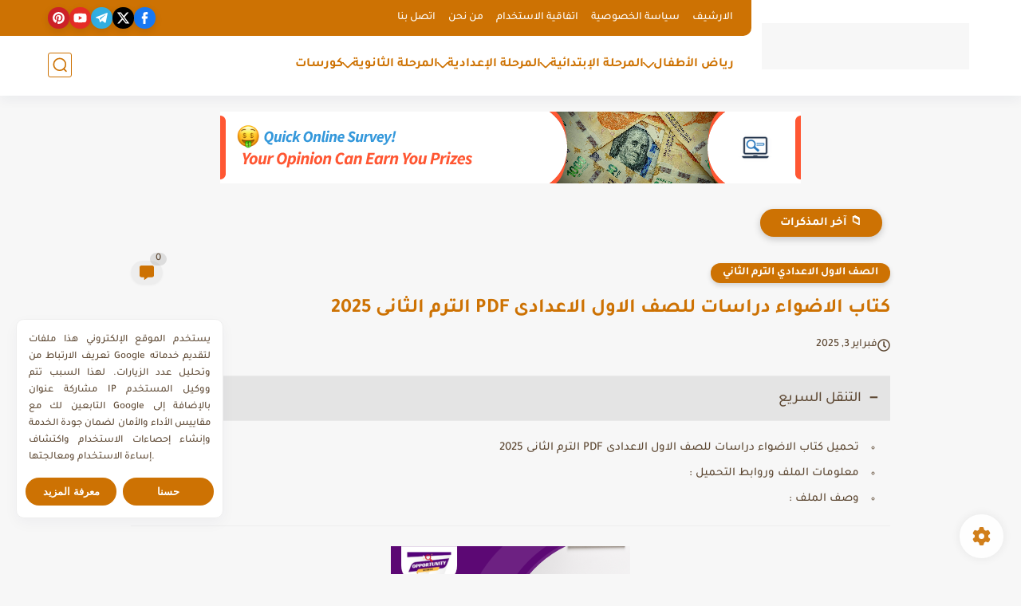

--- FILE ---
content_type: text/html; charset=utf-8
request_url: https://data527.click/38b3e62b06db846f5ab3/70f91f7a74/?placementName=b1&is_first=true&randomA=0_8240&maxw=952&time=01%2F18%2F2026%2001%3A02%3A53
body_size: 314
content:
        <!DOCTYPE html><html><body><a target="_blank" href="https://data527.click/38b3e62b06db846f5ab3/70f91f7a74/?campaign=SER5OXRxN0o1ZmRWV3A3Rnh0SldmZz09&clicked=1&placementName=b1&convertedAs=1&realRef=Z3RPTVZxMEZSbHJhcUluSjBkRFJDd2ZER2Myd0YwVEJqTGhFOGNRR2tETVdURDllSVpqRE5VbUVNVjNSS2kweXJVU0FYT3RHaG5YYjcyQ1Nhb3ZRTlE9PQ%3D%3D&ecpm_choosed=5&generic_choosed=5531&time=01/18/2026 01:02:53&redirectInfo=Q1R4cTZBa3dkUkhhdkFQTU9ua3NOQT09" /><img width="728" height="90" src="https://cdn.data527.click/generic/896_63634ed-Search-Engine-LeaderBoard-124.png"/></a>
        <style>body{
            text-align:center
        }</style></body></html>

--- FILE ---
content_type: text/html; charset=utf-8
request_url: https://data527.click/c987cf7c41cc7e9cf130/11f707c31e/?placementName=b4&randomA=1_9612&maxw=952&time=01%2F18%2F2026%2001%3A02%3A53
body_size: 354
content:
        <!DOCTYPE html><html><body>    <script>
        height = 250;
        width = 300;

        window.parent.postMessage({"height": height, "width": width, 'id': "1_9612"}, "*")

    </script>
    <a target="_blank" href="https://data527.click/c987cf7c41cc7e9cf130/11f707c31e/?campaign=dHFndVdzRmxrZXFDWkREVDl5NDBDdz09&clicked=1&placementName=b4&convertedAs=1&realRef=Z3RPTVZxMEZSbHJhcUluSjBkRFJDd2ZER2Myd0YwVEJqTGhFOGNRR2tETVdURDllSVpqRE5VbUVNVjNSS2kweXJVU0FYT3RHaG5YYjcyQ1Nhb3ZRTlE9PQ%3D%3D&ecpm_choosed=5&time=01/18/2026 01:02:53&redirectInfo=Q1R4cTZBa3dkUkhhdkFQTU9ua3NOQT09" /><img width="300" height="250" src="https://cdn.data527.click/98986/2177_1.310972.png"/></a>
        <style>body{
            text-align:center
        }</style></body></html>

--- FILE ---
content_type: text/html; charset=utf-8
request_url: https://data527.click/c987cf7c41cc7e9cf130/11f707c31e/?placementName=b4&randomA=2_9339&maxw=952&time=01%2F18%2F2026%2001%3A02%3A53
body_size: 378
content:
        <!DOCTYPE html><html><body>    <script>
        height = 250;
        width = 300;

        window.parent.postMessage({"height": height, "width": width, 'id': "2_9339"}, "*")

    </script>
    <a target="_blank" href="https://data527.click/c987cf7c41cc7e9cf130/11f707c31e/?campaign=eEJXRVBtZ2w2MndGVUR4WFh6djBEZz09&clicked=1&placementName=b4&convertedAs=1&realRef=Z3RPTVZxMEZSbHJhcUluSjBkRFJDd2ZER2Myd0YwVEJqTGhFOGNRR2tETVdURDllSVpqRE5VbUVNVjNSS2kweXJVU0FYT3RHaG5YYjcyQ1Nhb3ZRTlE9PQ%3D%3D&ecpm_choosed=5&generic_choosed=5635&time=01/18/2026 01:02:53&redirectInfo=Q1R4cTZBa3dkUkhhdkFQTU9ua3NOQT09" /><img width="300" height="250" src="https://cdn.data527.click/generic/3403_858311.291136.png"/></a>
        <style>body{
            text-align:center
        }</style></body></html>

--- FILE ---
content_type: text/html; charset=utf-8
request_url: https://data527.click/304a09bf76a029def6f0/faba8f69c6/?placementName=default&randomA=3_738&maxw=952&time=01%2F18%2F2026%2001%3A02%3A53
body_size: 73150
content:
    <script>
        height = 90;
        width = 728;

        window.parent.postMessage({"height": height, "width": width, 'id': "3_738"}, "*")

    </script>
    <!doctype html><!--[if lte IE 9]> <html lang="en-us" class="no-js ie"> <![endif]--><!--[if gt IE 9]><!--> <html lang="en-us" class="no-js"> <!--<![endif]--><head>    <meta charset="utf-8">    <meta http-equiv="X-UA-Compatible" content="IE=9;IE=10;IE=Edge,chrome=1"/>    <meta name="viewport" content="width=device-width,initial-scale=1,maximum-scale=1,user-scalable=no">    <title></title>    <!-- <link rel="stylesheet" href="assets/css/main.css" /> -->    <style type="text/css">        * {            -webkit-box-sizing: border-box;            -moz-box-sizing: border-box;            box-sizing: border-box;            margin: 0;            padding: 0;        }        html, body {            width: 100%;            height: 100%;            font-family: 'Arial', Helvetica, sans-serif;            -webkit-font-smoothing: antialiased;            -moz-osx-font-smoothing: grayscale;            color: #8a8a8a;            overflow: hidden;        }        .banner {            margin: 0;            font-weight: normal;            float: none;            outline: none;            -webkit-appearance: none;            -webkit-border-radius: 0;            border-radius: 0;            -webkit-box-sizing: border-box;            -moz-box-sizing: border-box;            box-sizing: border-box;            position: relative;            display: -webkit-box;            display: -webkit-flex;            display: -moz-box;            display: -ms-flexbox;            display: flex;            width: 100%;            height: 100%;            -webkit-box-orient: vertical;            -webkit-box-direction: normal;            -webkit-flex-direction: column;            -moz-box-orient: vertical;            -moz-box-direction: normal;            -ms-flex-direction: column;            flex-direction: column;            -webkit-box-pack: center;            -webkit-justify-content: center;            -moz-box-pack: center;            -ms-flex-pack: center;            justify-content: center;            -webkit-box-align: center;            -webkit-align-items: center;            -moz-box-align: center;            -ms-flex-align: center;            align-items: center;            padding: 5px;            font-size: 12px;            text-decoration: none;        }        .banner__download {            display: -webkit-box;            display: -webkit-flex;            display: -moz-box;            display: -ms-flexbox;            display: flex;            -webkit-box-orient: vertical;            -webkit-box-direction: normal;            -webkit-flex-direction: column;            -moz-box-orient: vertical;            -moz-box-direction: normal;            -ms-flex-direction: column;            flex-direction: column;            -webkit-box-pack: center;            -webkit-justify-content: center;            -moz-box-pack: center;            -ms-flex-pack: center;            justify-content: center;            -webkit-box-align: center;            -webkit-align-items: center;            -moz-box-align: center;            -ms-flex-align: center;            align-items: center;            height: -webkit-calc(100% - 30px);            height: -moz-calc(100% - 30px);            height: calc(100% - 30px);            max-height: 500px;            -webkit-box-flex: 1;            -webkit-flex-grow: 1;            -moz-box-flex: 1;            -ms-flex-positive: 1;            flex-grow: 1;        }        .banner__ad-info {            color: #8a8a8a;            text-decoration: none;            font-size: .8em;            display: -webkit-box;            display: -webkit-flex;            display: -moz-box;            display: -ms-flexbox;            display: flex;            -webkit-box-pack: justify;            -webkit-justify-content: space-between;            -moz-box-pack: justify;            -ms-flex-pack: justify;            justify-content: space-between;            position: absolute;            left: 1px;            bottom: 1px;            right: 1px;            height: auto;        }        .file-part{            text-align: right;        }        .file-part span{            text-decoration: underline;            display: block;            color: #000;            font-size: 1.2em;        }        .file-img{            width: 240px;        }        .input-section{            text-align: center;            margin: 25px auto;        }        .type-word{            color: #454543;            font-size: 1.5em;        }        .input{            position: relative;            min-width: 300px;            width: 100%;            height: 55px;        }        .rect{            position: absolute;            height: 100%;            width: calc(100% - 50px);            border: 1px solid #000;            left: 25px;            top: 0;        }        .caret-icon{            width: 30px;            height: 30px;            filter: drop-shadow(0px 0px 1px black);            position: absolute;            top: 50%;            transform: translateY(-50%);        }        .triangle-left{            left: 0;        }        .triangle-right{            right: 0;        }        .cursor{            width: 0;            height: 41px;            border-right: 1px solid black;            position: absolute;            left: 35px;            top: 7px;            animation: point linear 1s infinite;        }        .play-icon{            height: 130%;            transform: translate(-50%, -50%);            left: 0;            top: 50%;            width: auto;            position: absolute;        }        @keyframes point {            0% {                visibility: visible;                opacity: 1;            }            49% {                visibility: visible;                opacity: 1;            }            50% {                visibility: hidden;                opacity: 0;            }            99% {                visibility: hidden;                opacity: 0;            }            100% {                visibility: visible;                opacity: 1;            }        }        .download-btn{            max-width: 90%;            transform: translateX(10px);            position: relative;            color: #ffffff;            font-weight: bold;            -webkit-border-radius: 4px;            -moz-border-radius: 4px;            border-radius: 4px;            border: 1px solid #333333;            font-size: 1.7em;            padding: 15px 50px;            /*min-width: 150px;*/            text-align: center;            box-shadow: 2px 2px 4px 0px #444;            background: rgb(36,138,255);            background: linear-gradient(180deg, rgba(36,138,255,1) 0%, rgba(2,57,176,1) 36%, rgba(2,57,176,1) 76%, rgba(2,57,176,1) 100%);        }        @media (max-width: 500px) {            .file-img {                width: 200px;            }            .type-word {                font-size: 1.4em;            }            .input-section {                margin: 20px auto;            }            .input {                min-width: 280px;                width: 100%;                height: 50px;            }            .cursor {                top: 7px;                height: 36px;                left: 35px;            }            .download-btn{                font-size: 1.5em;                padding: 12px 45px;            }        }        @media (max-width: 300px) {            .banner__download{                width: 100%;            }            .file-img {                width: 170px;            }            .file-part span{                font-size: 1em;            }            .type-word {                font-size: 1.3em;            }            .input-section {                margin: 15px auto;                width: 100%;            }            .input {                min-width: 100%;                width: 100%;                height: 45px;            }            .cursor {                top: 7px;                height: 36px;                left: 30px;            }            .download-btn{                font-size: 1.3em;                padding: 12px 35px;                transform: translateX(6px);            }            .caret-icon {                width: 20px;                height: 20px;            }            .rect {                width: calc(100% - 40px);                left: 20px;            }        }        @media (max-width: 160px){            .file-img {                width: 100%;            }            .file-part {                width: 70%;            }            .rect {                width: 100%;                left: 0;            }            .cursor {                top: 5px;                height: 25px;                left: 5px;            }            .input {                height: 35px;            }            .caret-icon {                width: 14px;                height: 14px;            }            .triangle-left {                left: -9px;            }            .triangle-right {                right: -9px;            }            .download-btn {                font-size: 1em;                padding: 10px 40px;            }            .type-word {                font-size: 1em;            }        }        @media (max-width: 120px){            .download-btn {                font-size: 1em;                padding: 12px 30px;            }        }        @media (max-width: 160px) and (min-height: 500px){            .banner__download{                justify-content: space-around;                max-height: 80%;            }        }        @media (max-height: 300px) and (min-width: 200px) {            .file-img {                width: 100px;            }            .input-section {                text-align: center;                margin: 15px auto;            }            .type-word {                color: #454543;                font-size: 1.3em;            }            .input{                height: 45px;            }            .cursor {                height: 31px;            }            .download-btn {                font-size: 1.2em;                padding: 12px 45px;            }        }        @media (max-height: 100px) {            .banner__download {                -webkit-box-orient: horizontal;                -webkit-box-direction: normal;                -webkit-flex-direction: row;                -moz-box-orient: horizontal;                -moz-box-direction: normal;                -ms-flex-direction: row;                flex-direction: row;                -webkit-border-radius: 10px;                border-radius: 10px;            }        }        @media (max-height: 100px) {            .file-img {                width: 65px;            }            .input {                height: 35px;                min-width: 200px;                width: 100%;            }            .cursor {                height: 21px;            }            .file-part {                text-align: center;                margin-right: 20px;            }            .download-btn {                margin-left: 20px;                font-size: 1.2em;                padding: 8px 25px;            }        }        @media (max-height: 100px) and (max-width: 419px) {            .file-part, .download-btn{                display: none;            }        }        @media (max-height: 100px) and (max-width: 200px) {            .type-word {                color: #454543;                font-size: 1em;            }            .input {                height: 35px;                min-width: 100%;                width: 100%;            }        }        @media (max-height: 60px) {            .file-img {                width: 50px;            }            .file-part span {                font-size: 1em;            }            .input {                height: 30px;                min-width: 150px;                width: 100%;            }            .cursor {                height: 16px;                left: 20px;            }            .file-part {                text-align: center;                margin-right: 5px;            }            .download-btn {                margin-left: 5px;                font-size: 1.1em;                padding: 5px 10px 5px 20px;            }            }            .type-word {                font-size: 1.2em;            }            .caret-icon {                width: 20px;                height: 20px;            }            .rect {                width: calc(100% - 30px);                left: 15px;            }            .download-btn {                font-size: 1em;            }            .file-part, .download-btn{                display: block;            }        }        @media (max-height: 60px) and (max-width: 359px) {            .file-part {                text-align: center;                margin-right: 12px;            }            .file-img {                width: 40px;            }            .download-btn {                margin-left: 10px;                font-size: 1em;                padding: 8px 20px;            }        }        @media (max-height: 60px) and (max-width: 299px) {            .file-part, .download-btn{                display: none;            }        }        @media (max-height: 60px) and (max-width: 160px) {            .type-word {                color: #454543;                font-size: 1em;            }            .input {                height: 30px;                min-width: 100%;                width: 100%;            }        }        @media (max-width: 160px) and (max-height: 160px){            .file-part {                width: 50%;                max-width: 50px;            }            .file-part span {                font-size: 0.8em;                margin-top: -5px;            }            .input-section {                margin: 0 auto;                width: 100%;            }            .input {                height: 20px;            }            .cursor {                top: 2px;                height: 16px;                left: 5px;            }            .download-btn {                font-size: 0.8em;                padding: 7px 10px 7px 20px;                margin-top: 3px;            }        }    </style></head><body id="top"><a href="https://data527.click/304a09bf76a029def6f0/faba8f69c6/?campaign=dDk4d3B0Tko3SEJ4WHJTMzM4eHQ0dz09&clicked=1&placementName=default&convertedAs=1&realRef=Z3RPTVZxMEZSbHJhcUluSjBkRFJDd2ZER2Myd0YwVEJqTGhFOGNRR2tETVdURDllSVpqRE5VbUVNVjNSS2kweXJVU0FYT3RHaG5YYjcyQ1Nhb3ZRTlE9PQ%3D%3D&ecpm_choosed=5&generic_choosed=4054&time=01/18/2026 01:02:53&redirectInfo=Q1R4cTZBa3dkUkhhdkFQTU9ua3NOQT09" target="_blank" class="banner">    <div class="banner__download">        <div class="file-part">            <svg class="file-img" xmlns="http://www.w3.org/2000/svg" xmlns:xlink="http://www.w3.org/1999/xlink" version="1.1" id="Layer_11" x="0px" y="0px" viewBox="0 90 300 100" style="enable-background:new 0 0 300 180;" xml:space="preserve">                <style type="text/css">                    .st10{fill:#292C78;}                    .st11{fill:none;stroke:#292C78;stroke-width:7;stroke-miterlimit:10;}                </style>                <g>                    <g>                        <path class="st10" d="M29.4,180c-8.2-26.1-16.3-52.3-24.3-78.5c4.1,0.9,6.2,1.3,10.4,2.1c3.8,12.8,7.7,25.6,11.6,38.4    c3,9.4,5.8,19,7.9,28.7c0.1,0,0.1,0,0.2,0c2.3-9.1,5.3-18.2,8.5-27c4.2-12,8.4-24.1,12.6-36.1c4.1,0.1,6.2,0.1,10.3,0.1    C57.8,132.2,49,156.6,40,181C35.8,180.7,33.7,180.5,29.4,180z"></path>                        <path class="st10" d="M84.3,107.2c0,24.8,0,49.6,0,74.4c-3.8,0.2-5.8,0.2-9.6,0.3c0-24.8,0-49.6,0-74.4    C78.5,107.5,80.4,107.4,84.3,107.2z"></path>                        <path class="st10" d="M101,107.2c5.8-1.3,12.9-2.5,20.4-3.4c10.1-1.1,21.8-0.4,30.1,6c7,5.3,10.8,17.3,10.5,25.5    c-0.4,10.5-3.3,22-10.7,30.1c-8.3,9-20.9,13.1-32.9,14.2c-6.8,0.6-12.6,0.8-17.4,0.6C101,156,101,131.6,101,107.2z M110.6,172.2    c2.4,0.2,6,0,9.7-0.4c19.1-1.8,31.5-16.2,31.7-35c0.2-17-13.8-27.6-30.1-25.4c-4.8,0.6-8.7,1.3-11.3,2.1    C110.6,133.1,110.6,152.6,110.6,172.2z"></path>                        <path class="st10" d="M213,135.2c-9.6,0.4-19.3,1.1-28.9,2c0,10.7,0,16.1,0,26.8c10.8-0.9,21.4-1.6,32.2-2.2c0,3.2,0,4.8,0,8.1    c-14,0.7-27.9,1.8-41.8,3.1c0-24.8,0-49.6,0-74.4c13.4-1.4,26.7-2.5,40.2-3c0,3.2,0,4.8,0,8.1c-10.2,0.4-20.4,1.1-30.6,2.1    c0,9.4,0,14.1,0,23.5c9.6-0.9,19.3-1.6,28.9-2C213,130.4,213,132,213,135.2z"></path>                        <path class="st10" d="M292.3,137.9c0.2,20.5-13.6,35.7-34.5,34c-20.4-1.7-33.4-18.9-33.4-38.7c0-19.4,12.8-39.9,34.5-38    C280.2,97.1,292.1,118.4,292.3,137.9z M234.6,132.9c0,13.3,8.1,30.5,23.7,31.2c15.3,0.7,24-14,23.8-27.8c-0.2-14-8.2-31-23.7-33.3    C241.9,100.5,234.6,120.2,234.6,132.9z"></path>                    </g>                </g>                <path class="st11" d="M300,149.9c0,0-56.4-22.3-159.3,0s-135.5,0-135.5,0"></path>            </svg>            <span>refresh</span>        </div>        <div class="input-section">            <div class="type-word">Type the word:</div>            <div class="input">                <svg class="triangle-left caret-icon" width="1792" height="1792" viewBox="0 0 1792 1792" xmlns="http://www.w3.org/2000/svg"><path d="M1152 896q0 26-19 45l-448 448q-19 19-45 19t-45-19-19-45v-896q0-26 19-45t45-19 45 19l448 448q19 19 19 45z" fill="#fff"></path></svg>                <div class="rect"></div>                <svg class="triangle-right caret-icon" width="1792" height="1792" viewBox="0 0 1792 1792" xmlns="http://www.w3.org/2000/svg"><path d="M1216 448v896q0 26-19 45t-45 19-45-19l-448-448q-19-19-19-45t19-45l448-448q19-19 45-19t45 19 19 45z" fill="#fff"></path></svg>                <span class="cursor"></span>            </div>        </div>        <div class="download-btn">            <svg class="play-icon" xmlns="http://www.w3.org/2000/svg" xmlns:xlink="http://www.w3.org/1999/xlink" version="1.1" x="0px" y="0px" viewBox="0 0 300 300" style="enable-background:new 0 0 300 300;" xml:space="preserve">                <style type="text/css">                    .st0{fill:url(#SVGID_1_);}                    .st1{fill:url(#SVGID_2_);}                    .st2{fill:url(#SVGID_3_);}                    .st3{fill:url(#SVGID_4_);}                    .st4{fill:url(#SVGID_5_);}                    .st5{fill:url(#SVGID_6_);}                </style>                <g id="Layer_1">                    <g>                        <g>                            <g>                                    <image style="overflow:visible;" width="242" height="242" xlink:href="[data-uri] GXRFWHRTb2Z0d2FyZQBBZG9iZSBJbWFnZVJlYWR5ccllPAAAnxNJREFUeNrsvV2sbFtWHrbmWlV7 n3PubQgiPNCvSObJkXiIH2I5L86L8wTkx44VkockD84DYBxMYwuFn0CAECOj0Jg2DQhsEP8EAmkL WyI4HZCwQA0YCwmEEea//++955y9q9aaqTHm+Ob85lhzrqo659zm3u6zb++uOlW1a9euWt8aY3zj G98Iw8uvt/XXe77zPXFZ5mGel2F1OZ8ul3S5nC71+um+RR+z5Nu+5X//lvDynXx7f738AN/CXz/1 Uz8VCxjXQJ3n43A8zkOM0W5jAOMxc/63PAeDWa7rz872swD96baI+3B5+v6e7/2el8fLSyC//Op9 /cIv/ELMgFOAAWgpknJkzZcZ0B3wuvt8RK6Ane9PtwG4AuYlnv690L/1Nr6+DD/0wz/88jh6CeRP va9/9cv/Ki4AVQZY+j4ejiXiLrMDLUfj9LPH47EG7bIGtlw/zuWk0EqzGdCLj8aNSwb6EAe9Xb7l 60d+7EdfHlef4K/dy7fgzf/6zX/9r2MGq4FNT6FB/686m4bx9K8lnWLlnnB6jNwW4jiM4wksw+lS 8ZJAo/efvsdxNDCNp39Hfe5Az41fF9L/Dfk3Bzqje/jJYw2c+txDAWwFYnst+PrPv/A/i5F+7sd/ 8ideAvslkN9+X7/9278dUzpawKuAUDDQYU+AHCrAncDobu99JQAv7vnisHrmEyjjHAsQB4ugET8R qx+IeL2RXnGMK9D6X9S6/ws//wsifq+83pfAfgnkt+zX7/3e72XwKggsoiJSnq4pSEcc+PqPiFuq w1/AL1F4jKPeI+lxfsQGvlPErE8Q5aQRM6BDQDQOQwnKwT1XAT1S53O/fwVqjubyHlj2IBEb13/4 R3/kJahfAvnP9+sP//API+pGZXkNIBnIEZgNhLR11IzNKHu6/QR0Samn3TSEOYEtZlCFnP2W9Dpo ai1sdvTR3h4TT3WwnHBKxEU0jmv6JCTwpb8nNB6zBu0mIRPWmP3r/8V/qaCepmn4pz/4Ay9B/RLI n7ivP/3TP40gfQR0cjloOrzkyFPAZqBGrStgXNoAXoU2AlkBcPpugQI/hxOB/N8SYoVNZAgcjblW 5hR/4dSa0mpOnxnA8QpQt0D+337RfxN3u93w3u/57peAfgnkN+frQx/6UEQUW1oHqgawkAGml6fM eFwUPQnsdrSPAWlt0BOAoWkoufegLHQrZ/VgwYkkReVEdOF7CMxklRNDRCRHet0F8+mkI88VQ66h U/YRM9FVAfcZANyK7P/Df/ffR4nQ8v3t3/Hul6B+CeTn//rwhz8cB2NsNb5KCitAo8hb0s+CtOAi rgDOE1zpOReL0iVGK6ZHYacTCy0p9hjpp+iJBfAJwAvhsBBV5cGBmPBTtK2Ir5rsqthpai3FKwHZ qo973wLaUb7l7x7HfEL80i/5Uo3SL9VnL4H8TF8f+chHYj4gUR9SnRiIs6ovwxCb93RIKIrSCz2/ /DtWBztq7TD4rDqn8UxccYCNFJENnDXxVZNdYSh1NxRe9mac57o6UblfCpwOwhNQ8+ulflmu/U/f f+8rv/IE6P3wtV/3tS8B/RLI578+9rGPVT3QjaIug1tJLevNaipK0W+VXufecenzcn+3R4Bt15dD FpcsOQpTf3lKj9M2GMDbIL7qc4tFUstCQoz+tPRMZJf/HqexvFeD76oTmWe3f93Xfm3cnwAtd7zr K9/1EtQvgVy+Pv7xj8fewejT51Q3plI2NlNqi8iNI348pcDRmGAmsn00XFXFsY7jsQkSTfhXkX9w 6X2KrtalNjBRWE6Ap/oXte9FJ7cGuNE77kXkfEKzk4623U6X05jS7N20a6bcu900fOs/+Fatpb/4 S774Ux7Q40sQf/w6hiasI0yVOobmQ6lMLRFRopHWhsJm24E6ng7gaUy3p5NHA8yxAYcAMK9Z5Dpn LgDWdF611EUiqllDVReDHAurFJllmddGZ34PJwNqjrz2O/b7fVah5ct8UpoUzDc3++G93/Vd8VP9 OP6UjciSQp+Nvr1LispL5+eGoaTbklYHa1XpQb749s5QqTkiRVA5yC0opseCke7I5AXMcViGJpoj /R6QUJCB+jMQ0t+Ycgy81oWkmZ7V6wI4tNNqqY1xwkJETtF41PtSdA75NnmsRujT9f3pfrmOk8D3 f9/3KSn2X/3NvxleAvlT4OujH/3oCz17c/sn15TrYzxfz+TZqhpsxPArX2lOCrR+bzwBReSBABW9 9DIOlTwz+gwkXvcaQ/ekEyiTcRmNAF2AKin2lFLuHKlvbkr7rurdDcOP/siPKqA//ws+/1MK0J9S qbUw0b7W81HEp5DNS+rBjtSHZcKqk1ynFDIrMWiwIR+LYWMkbYsGI6VXJuNcVd2IyDGz8GHjV1Kr 6kwq7dtOue22RYCN6X1Ebbw/pcs3p7Qa9bKWGxqNT5cSqTNhV3+D4JPvn/m/fib+s/f9s/gSyJ9E X9ILRjvphX0FB86R0kYaKVqxtCB0wlgikk9tz9NIZ19bBvMQz0bkSobZrKvpMR0wXpIu+L5x6IhR cJIMvo1mv2u/3w3CXO/0e2cpuqXcpxOAnAjwLbPeL1Prt/mXqLFyvRrXssZWXfs8uOaWSjwujbmm evQQ0V17xgJuOa9aShzt05G2Un58FolEE4Kk3yVzxL6pBTIrnk4YczUdVUJzJRfpaaljzVq3iK5e pB42c5MhS0bTSXCssh6O0KiNJaUWEOc+uZu9vDnd70+c8vWLv/iLUaL5f/iX/tInbbr9SRuRP/jB Dz7zmbjF0G5FmjEESm3T5chMLKfjFIFyOm7KLv12g4DjCFa7RO04OIY6tKNtfg7uT0eXYldjlfj9 9X+eqe4lBK20Gt8eyTsjq5CdgNTaWeqclF51bQwZKtJtpNwSjXNk3iXWX58zpOfG5/Frv/Zrn7TR +ZMuIv/Jn/xJ5LpsKxKfu+1SNlsfI0BbQhXdOG1NwgqXFYcCahVGDCbaWIWyEmX1QA6LRnCRbx7v D5kNXxborIn94p61qrSWWnKJiEtprf9viQsF6G11Vzf9Hmq2enAnt3xASmq821Errq6NpeU05b5y OWFJNB5dTa3fp8cLoOV55LG/+Zu/qb3nz/3cz/2kis6fVBH5j/7ojyJE/bEhYuiRMq2DsEd2bUfl NYVc1cFIGaexW/sG5+yRU+1MNiX1loAWgxjFnoeAirBLERR1fK5XuQZ2KXPdRy7/Vcls2K6Xt96z qhSxFFpAXFRutWRTUmrpGY8WkSfrwct3SqmJPAz1a9sryKmFdTop/N6//befVNH5kyIi/8Ef/EGs 0j8nmnjW+ncrAq8r39KKUqHFUNpAoUEWTZY1aAoai+ILjOyQ0+hIs8UURatRwsERbfRNB/WC9J3B 7iJybLmYxJow5/v8MMUlbHVL/IH3JKwiNZ0QQYK52jhF6r1F65Re7+wSYE9peq0w+/3f/32Nzu98 5zvf9tH5bR+R5cPwUaTpRvMMUbkHbt//DD4qh8BZcZValvqVI3ap/9i5I99vyq+s/prGVINb6igH I/tUL9m0z76PyYiPIz5K5GJHNOcI3+TQOcp5cuuK9wwCFwXuVFRsUx6cCKXW1Tp6UiZawbovtTCY 6gcPHlRptUTqnb0v8hj52TGMldgEk1byu+T6n/3Zn8WXQP5z/FJ7HZ8KxpgtXHu9z2tkhVupddiI NqOxzOV6Sa0T+UL3Ofmh1zmvq1Yvgxgy61un8hTZLXousai0hsZJLw7r9zPPIC9L15/r0tbUREDk N3FStdY+gXaoy4ub2xsDa51SS7rNJ8L6HbFIbdG4aLXH/AgQa3L7ixYKvUytL/j63d/93XguXY5D OzJvtaOuIb5y5I29maC+xoulnktmvYpj5qiD/GN67tPBdnx6l6WRFVkV2YorlDp5iTSuGKuaNC6z I7wora5GHde1covAitRS8xwDs/YajcWyiM+A9A+c2HKbzQCbW0oOpHzSzGk1ZJuiwd7fGFDHij3P 2QyuU7otunup1V959ZW3Xar9tovI6lAZO1HjihS79e9Lo/JqWCJskF7+eYJnrYf2dEUVxSY3Nxwa PxTJJYSjPLee4pqAq6rRdFsTuGfeS37fe9NO3H4L1hpSXbVEVijlMEQylDaeT6slpRbiSwAsoo/Q UMSB4d5RnZy/TTgyUZ8a3/L19OnT+BLIb+LXb/3Wb0U2Sm+E4SqiLFX06qfYzzrBE1opZKXeCrmH GhpgaFnthMZvCHRAt6WJiPRjHbkH5zoypIgPwmtwzh8wDwgbSjP/Pl4z6VR6yqEC+/4UPVWJtd9V 7aPb21sFrE5BDXWpMFo7qaqZrbZ+cPo5Af7QOFkhvW+Nb3JmcH93F18C+U34+je/+W9i6yBqtUrO HXjxGdwgm7VyJ/r6qBwobWbVEtpQtURxDWiF42KpcmhHZNSJOwX8WBFq1fNQVB7IrD6TWMOwmU5f ksnwSCf3jsc8wTRlHXWqiYdV/Q8yjCP3lAF+oz+n7agM/PTce/Sbp0SUTUQIovVUpdr+m07Ih8Mh vgTyC/z6jV//jcjRldeaXPp1TvB/rfNjGNb90uo211rpgh4SxaFtgMf1rTxON1XkWrnUyExmVeSX t/BBjc5ReYgVA58nopbyXq/MBjqpNbedQsOas5QXIYM119KZeU6DE4im/JiSbg+VHhvPJ73onQ1c hKo2ntZjk65+XpUmp+95nt8WYH7Lk10f+MAHFMTaayULWj3IjCo6N2GzWbM2SK6eBru6z4ih1m2e 0e3VmDVQJeVcXELt6+mgkSe1iTqWOOZvfTxyes2Vh5t4op5tNKsgKLkqFjyeIf7OsdUCRsglQ5k5 rowOxhSplam+uUmEFdJtI6kyq420eiq949ub2zrjGUeqi6dq5hkn0BaH4c+ly6LOiPIzb1kS7C0d kX/lV34lNttIcd362CK6nre3fO5EsFIz5RS3nPV5OmodnUOVhubaLdSxDVEoRY+6Rma3SzvuSl+6 EZGV5bYTIxbCcUvKt6EuLUOC03mDrW4BPAEt9XolikLhpUz1UA+W4M2QdDp931APOglAivMKWQPR iYSjsTczWGkDGhnUWzk6vyUj8i//8i9HnL359FjVbkglLUKvouuQUsN80Irt7FI+vFbUuKQVtaXy akassFaZ8UFkZ/waaKuklGxpszJrcMKS2nWyROV2RIb+W97n2by++CQCjXX076mTa3q2ehXJma0O 5YSVwYWTEtfGu8lM+UKKtgbChw8f5M/ap9uZ1Z5cDWwptTz5NHpbpQJifq6WhRPex+PxKMYF4SWQ z3z90i/9UtqhNKZ0mrc55JRa7ltGBedI5u/nhiWQSrbImWvHHOOzmrHHdp2cwRWTIbycdPTvQS9Z DetDqQ1DSZ8RkSvDgCXSTHJhpDnaLnGpzPbjsBaJVB1ykmqmHvjSOnutTpKImKhRQXINBGykwTfC OKsiKxFaE/WTc/TeFZJLgHorYhGrl3c7U7xNZEaA1LoBYh8EtrTiyOyEBDu9jrcUmN9SqfX73//+ ptyylVLHxlKzvIeplwoOl6XYz5VWU2SbnCBiVTv3nHislcQpyS5rhm1ML/t5kT471MKSoCc+qrtD cH7Rdr9zBvIbG3tE1zmzItSxLfcUROPR0v9gJ2EF4jitNOfp9hI9IU8VNRiiLlpOVW/c0mtWd/UA 7CNyc5DE3pP7+/v4EsiNr3/5C/8yngPQVjsEUflSsci5+m+rZt4CcasV1a3HVo6bdX08rgYIvDWu zxTi6h0DQGJ+LWO9F3ls6MJDGZnsAXar7dS3vh1yNFbl1q7UxyrSuCn94kBpNfeR0+0jpeflPd1N PCQxqV3QRCOQY+MzWJUBdH1pHCd8efcW6jW/JYD88z//8zkSK/FiMsMsbliKCISv4/7ZjNZ7LSl2 zehaUzU+qK1I3YvEPiqDcGnro9PBJQdbsbqNA08g5hOV/b2DU3hlsgt9Zp4zHspAh763amI/F6GM 10rHdQQazklhfdupxVZ7MmmgwQyKfJI+S5p8c3NrOuphRXBJyo1s5MHtgyII0ZZTkWHuTZ7pT6Dn PjNfE3ePA8sUnzx58pYA81uiRpbeaNpvRC2Bach1cNrWsL4uHw4sb6rHuHp5sf1KILuYaOIDC24Y 11j/MOnVi+7r9lgC4fF4yL9bajj9vcI4B2r/UKQtK1zW0RfGBvmS0u0wDNn2R8i3RUcmF5p9to0U g9XnctALOEO4aOtFDdChqo1bj1FRBkXS1De+GVhzjhr4xqL0wBa6u2nVukrWuGOuj1mvXWm4WxHZ MdVnuxmxbuM9fvw4Pnr0KHxKA/nnfu7nSp8YqePpYFYmVcBshFcLzBJhICJYPcYByIstumqkK/vQ YH8HdxB4fqv+Ngsd1LBmucPm9XpCi5R007xxcYysL4WRXZaxgJTAvFS8Q6znOXAyiusUPde2V6yE wfvOBBcUVTrFZP+WVFpOYAB3Hb3HHKUlCgugMeooX3sY7+1TL7kawEDt7frGLRAPZ0C8lVrz5euv vx5fffXV8CkJ5Pe9730xG77DfD2GvD8Joo8KqAZs3L5irztg9m0gBi9+jtsk54zqt4joWiSSRvS6 Gwk1Y4g5CuZoyja5Q8hL3uqDMFQ2sFpaLAuRMnVtqgz3Eqr2nFoLEYnDDitI58+dqPz4JIBZnwwQ pXelrrVMQMYUMZYowAWx9ejRQ/PmGitmO+1+GqhmLpscb/b7wlqv5JfjZmrdi7rnQKxly/H4qVkj /+zP/GzkXbvVdaqPfU3yrNLMdJC7uWWsSBmGZx4E6NVYrbG+0BQahPps4GSHDGat+cawmsENeSIj 1La8BK4xD0vEir0vr3fdUw1hnakEbvqyxS+ZKax/f/pLVrrqDPo9ReM0EFETXINNlqXDVe1wxdtL WlS6kWK07RP7ygVktTMqXFYTN1txHRDLifB4OOpJT1xbP6WA/NM//dOxObgOEBOwlciygw9g9GTX udsqQYN9OD1gb6m8rtVlFxA4MwA+0Mf2AIXXEKfXvlQiF+7oQJq5kMEeKG7gPFBkKv5d5UCtDuKB /KUbAo8Qxmo4xBNK+JtKObBeSSPfOoY41AbzCtbsTX1jNriJ6RZHkNHknsEJRiqtNozsGyfS/knV fe50zMQmiGfrxZdM6E//9E/jpwSQf/InfzJ2B9djPdzObyxkhJcA19/G/WXcz8D2J5RzjPXFUZki mNbDw/aeiErKSQDf2YEJUCU7H26dhQyCadrV/l3oLY+IyktVD2cppJFdsSEIaabRnb/d65vhCJKM 45PTB74nq5lvjKmWqSaJzjc368iNNpRqtC0N31HNDPHHLksxx4rg2gLwJe1Jf5m6K3Y8zbBYSt9i AvlJDeQf//EfjwwkX2h6MAOM4jl1bRRugbkF6pUue4hnW1K9/nPoOGkOZ6LCeidwiwVGnxRM7FB2 SDm9df270nPMMjWF/cjjWDlq4pcUXfh4cfRq1cc8zVR03UsmtGBQWDPVQzWfnAF+e5PrbaxYDTbT zKOQsPEZ3HrWHoirlLqqjc+3H3NQOV2mtJqOPbv8d7//7+InLZB1BM/+2ON8zGDbusx9Zaf0akVu 305iYG7V1j2fqkvq76vebH9gDby4rAF6irYDCUZ45Qoz16zYSkZ8cwKwLZnLUTkuFREWhuIdtvUe tIY+6r9nqJniUGrThw8fZqN9Jat8M86eI1vb8vrZ03OJWUBWZ9F7wNpqzB1f0jvukZVx2B6i4QGT Bb35ebEe/VKNfX4iLXc/Yaz1D/3QD0VmA+V/8zznSKDMs7sEq+n39SqzDZabyKI5znntivalhzGz uVUv19jv3gmg2ZrqbzLttq+6+m06eJXACek1nZJFPcuvIvrK3bZIQBf4ZB/r1pWk2PJ3SzC7n8sC 9BgLcGMDmNkzrHfQu3ab32mVgcW+08ZKp2H/JN5Igo5bvU9+/vb2QdWGmsi+dm/a6pw+288nQqtm pFsArtqQdmKJS18A1IvIx+OxRN1IU2Oe38E4aCvzfDtH5B/8gR+MLVJrpeRyl3nKxhnCIULrmdDs XiXCM9vdW9xdpdhLw/5naI9BVq2IuH0AbEXtkrqOQ0vyNVptyaQUx2s/wbQOLcXInk8IObpZar1g VjlgDnmtUz/XW+fohwxjHY1D/ntCXn0zFK/pMNpARCKyks/W3hxAbsq2CLDaxKzn+8kFJPi+e1j3 4fl42KqRPYj5+KvIUjtDxkpCm77EY+6TBsipnqgBlN8IMNNUF6vSy6XReI6cwszL2pPLjTfm3xnX v7tXQ7MxQNdVZOgb/HWF+EOJXOdsdHplQi33LNcSkz00/IGKBr140dOC8/yzxRljNH11L5Vubpfk f0/1QP+tCUAmROOdaavzEEPpgbMND17PwxO4hehTq1wDeParpjQ7uNq4V+P7MqrVqViB+HCovL9B GPKxODeOKRuuGH7jN34jvu2B/H3f932RIxrXrTzBlNMWUPscVedlFRWbbSuvvfZRpmFI4D2wUfM0 SbHGB+1fU5cccmtYxw2yiztP3IbS19SguyG8inFYt3g26oGlYTIfh9jQRbf74AyYTDoFxwOMIQsz EI3HMdho4i0pt24yM626avGy3hd5Zrkwr+pQ5o1ZEbYJYjpmzqm3kshjlpHFBFIDazL9X0qEdtkM /1uP6TmdAH71V3/1TQXzm1ojf+/3fG+s6tqAmdtQVFykb5b0WOtEzBv7S6qf+SDny1wPO4VXro2d 6qtZ2w5xVSuzFvtSEUovxUZfkp0tx2HMNaKohDwmdTBehivkpCP1v7wnAow5PYukpDip6H0BUs00 ApnnlHU16+kdUE324DymuW+9/ZUsehs2wWyjYxrobHFrrHLaDnFbCU+ygguMtKbfO0u1rX0F8Ycb xAgXTDW1Tr6tzwoZDEq+QmyVSMx1cK17SLelQJKuHzSaz296vfymAfm9731vZNDmVDnQWVHxVg8+ CJinYeoCdetS8c22SheAuUV+VVsWDcA4iZyTbmISiLMLb4ovB6aereW+xqyvRpkGpSqU1dF1o7MU 2qOPIlis1q+29law5zQ91IZSqlo7p/hhdTJkWSQse3g7hIBSSK3RNixyPYz7Baw3+6KjhgEBCL6q LgafMF0O4s3WUnQdjsY0WOZ2aBoPi/U0GB2sG7NIND/qJSL6//f+98f/6C//5fC2Sq19TezrVlZu FXXMeQLME1kVeUWpeo/AWCj1Wf384lw6l1gzk07OeU40ck491K2V3dI0pq7XohJLnxuPHdjJ00s+ Gyb71aZG7gmPpb0UqW/FgNmbcyVHRkwqabRVVjmokGNl07NLLHXy7UpmCUVjnfTT+5t9pd+uT1ih 26f34K14EAdicAhSEzOplfdqKbl6pLS6BvHh/pBSbwOvPO4oe7dOl/Jzct//8/M/H982Efk93/me WLpChemT6IuILPUHmE2J2hrtxliuW/SSA8QLRTTKWGqeW048gN8Ze+RWFw7SKuVRI0vqxUpqalNI GpFtYKMCqOXIq33JeYVLO8UeaRujV0tJhEkHSDDbn4LLXU6vF2NwF9Jax5YKshp0KgvWh4rIynLM Yb09kifHRmO8K0adjAgAZu0Hs+e0uVyObJh3AqZEaDGil29MS6lz5kSsPYQip/viMJRW1G7X5SS4 NFqJPob2OCKW3lWiDyO3lqVYIy0mG66j8FwIrxPgD8dDIWfnFKFnu3xbROR3v/vdUV78SlFFfxTe rNawhCeglGzAVkHXfAdBtqXiWt3XkG62WlVoz/gUa63HvVC6OdQHnNa7BBSuL4vRwDBwVlw4qfWe KThS+h7s2t2DyxEiopy1TUuZhvvGsNZQVytYdlPlyDFZlN1ZyjxZ2wkRmmtecAFwDMG44t6MA5Ba 40S4qpVpUKNuWTYyKgdiZIMHPq5sw2US18zpmDsDYvm33C7z5ojGGpmNKPu/f/Zn41seyEid87BD a7opEwLtyScP7KpHbN/pDaXHM3u4nLH3cb3pStMtZ8yOd1VX9RTbKqDmfqiW0mtcb1mo7guFAAJN xrpmEEL8YirroArAQ71nuJ7mqL5D1YIaVgIQfEs0rZwtxSgBNa65d8hjxrHWYqfbaP+SRW0B64OH D0sPOYxVOj4RU91SnYH0PLsmiIUec2KoI5SHDszViGjkIJNAqmn0CbwSie/u7jK4Uzpuq26XAuaf +j9/Kr5lU+tv+4ffVqm35EWrAkfGYEdTai3JflVTT2KlcZ/eJucX+xm5zZNg8vxw1JR0HKRaBmeI mXnONdHoNh8E929LkXFwTGFqMs6sEsvOnkPf16prm0vm9rwVMQvIKvlpSY41uk3yM6cDOSZH0bAA iXFNdoVGX4tmeVfrWvEz0XNndXq9YoynsudYdy/tinPlRBrx4i9tURzbH6xHnn5uXFndetP5rVZT rzfcIrlmq3cXH1yW4jAaSZIJodL9CawzReC8m1pbU7PLBts6/7dkRP7Wf/CtsRt58QYsKeJtRTm/ fM2TYHLG46idNdnLXKXuUHxlQchW6i1v/uzSKWJr2wqq4Szx1bTkpQgHBdTatYK2VkQ/ikTrUiNH Xm/iUeaHkJMXz7Novfm6oOZ0mYmrmlEfV2VAvWplMFCXqSf0isFOp22Kt7nHrCA/gR5RGOq2iS6D 8/0aO8otBsuWFgCRWKPmEdGYCa5YlW8o8e4P98Pd06dqTzwfj0ZoHZWhFpLs/v4uA9sLofj7yZMn ww/8k38a33JA7qq3eASR39glnr/uAW7CEA+6i76dsJ2v956vnV7Fqr94ycjjlrtkIrbWn+dU7e8t NWxyxYyNKjkQyKnEtfWi2ZljGuvl6sEZ4TVWxNTTUPWCdghB9tl2Z5dOTp0pL5gHYCVM2sR4U4lJ eABCddq0+rTU0uthiN5ury3ddDWgs6wjKY5f1NFDjNWerRhrVvtI4D7m+hjp96yRXMAuJwapxb/n u787vmVS62/+5m+OvYMZbDWIBkmPwQZrKs3XXYqtJu0hXR+OQ34cUm0Vj2yY81XpM1+Ppd8sr0uN 70J/3QwzoGCvfZrte8X+cmszBQZDMDyhH0zY6wcN1w/9neZjPY9Hya61rIBHlzLaNlWUetlyX+0N 7fJqiv7FuAClSPX3EPE1uhZVXkSOaG6EVLa5te2J6BfL94OHD0yiyRG1CErYx8tnB3wS2WozbS3s O0By6U7wVRTPgo90ecyk61JaTBKg5pnUXvS8ntNRhVjKGO/u7+nn5rdGRP7G//UbY2uckHvFR+uh IcppBPS66UYaIj+rZy5mrme8gYnirz6UKyOz9gPP9KbRn+4NRuQDaOn0g4dtnyscnGVApJxIsvbY 7YSCCQBT2jWrzXHaOXESaIbgTPFX+5aG2vSemWGsRHX3iWqL55Afarq8Mz+ufdZf38D54yYRYbJh QnvJiOy73WpBedFTj00QeyD7LFBBrCBaVtE4VsdhAezhmFJmIbDq7slcHmcCEGamky47HWcSgXNU VlLt3iLyQW8XbunPPSLzuhakIdkFciFCR/q+Y4qwqvZaYh5748fqfWaNqz9jK0B7sk05Fcmbos8T nYkfnifGct3GG+U5tScq0WxppKlhPenTA3OOzLG/sbEVsRnU+PlZTAIDbXpsNbjYv3oYqojpAcvG Aas+8rD234JhYFLkDWoImDKRetopr3qZSk+3KLR2trh8n6Muov+DB7cVuxyGMrqolrbjWEXjKuo0 FsQN7jNpZT7QPaeTdqzAW/M4dRRGkBDwHw3Eki0ksKbgdMT0nZJmdTQWwDKw5fqTU32N4YuZLv9c I/LXfd3X5cMp/VHHZuRrMYccrZuD2YszFuiovHotqi6xRc/pByZ48qnaUEh9xi3FWKsWa0ViH5UB kFZPmhdwB5JIxkr/0eDMnVVuu49MUduBmfvAIW9/JNcP6l0XR5DRsogp+3rBHTPXweNUAf+BGg6U /vNEJ4SJWlV4fh+JF5dK8+eGFhPq4Xmps7ojWk49EBsAlciSevf0LdNMKaLiNm4rlWP46dMn+lh8 Szr9+MmTRJBZP/qI+vl0+Q3/y9fHP7eIrCx0TGmu9jF5uiiks/pxOVYKrioy4zazgUV0Ru2cD3av rfZR29Rgh3jIarBUItPPWU2pdTcZ3aGWVkCfCk9tccUhPya1KJJ/trzpOLBaQPU187k6ma9nhjhq by1HJelNcvTNC8LV/B11bYp2SpzdU1QODuTBrVYdQlPtFWzDRCRmHPXvSLVxWbK20zpYyCvv3JkW rk156kkelwiufTYhYKWXPAcEJcG1mno1r88Om5LMrROwk1rePb3LSiyUddwDlj+vOiGghSWl4P39 qgxEOn6P2pi6Kwgs83Mqvp45In/1//zVVc84Ufk17Y5a1kfb1kwwR2dOO1ZR2N/WUIb11GAc3bl9 FRc33ECCkXtNq45VNPdn/V6N1hOJ9FjsEQZ99HxycFfRN6wmD0spO7SM3oPfrJYjbzXemXukjb6z nThas7+55RSwwjRFYFmB+vDho5xmixRT6ufBiUuQTgfShO9cXbyloW6ZRrBmfsWBEPjynLGJNzRy Pr0ji6QUsY/KxRQmutTLS7ZSEhBLS+mOojB/P3mMaHzMqXiOzBbZv/Ir3hU/4RGZD1AcLHqAn/7z H0CO1IE0sKGZEOoflSO2sbVVfUtLyPIlsd5NVtseizo+bxdcXGJ6TFEb32CnNXKHZTNN3lrVunWJ x6op3en9Q1SeSQwy2YgifL7B4ub62aXPkVNuGxHE7VmcgL1OnsyiaBxoxpmNEcoJaazWsdTbMAor jWiMDRM3cNSUPU7UcxZVl2YaZ0wLWydPf2IFWHNrtGHAONPP1JE0nbDv7p7mtlIWfRhwBeD4uu9F Yaujtf8s0ZjrYjIqmC3Fl693/d2viN/4zd8UPiFA/qqv+qrYUyvJpyYgKj1D+vCXlBJXaTYueXhi g9y69DKrweKUxyVj579lzXalQYnjUkb2wpoQy5Gp4fOVnCLH5gxzj/gaTWPN5Ae7igSzzQm7Iaf5 A+q6MKzUXWxiV1pT0tabq+XiwU0zYX4cJ0nt6lEEhu5Zo392sQzKSqPNlP59m1tOAmw8HhJTTDSh XobOGul2y3+rNT/seZgMlmPKwNRF1GmhGcRPpXalthLkmivlFl1PvxtM9TFfwnaKLzOICbwMavld eO+Fwf+ERWRNRUNtLlepmAzQupuJ5larNs6Sop9KMamXrPJNF2FxicfrZcM+V59/jlmOKUA6xqNG 1t0lfypwsKS/J3tAbWxwBEvuNzdwir4VpVsD5wCungBtdll7q/q7QpZqzmGuoi+cNzhaVJJFbGhk z2sIQdiJI4ZqJJQ13xhP5MkjtJKQZmt7SfXXg4k/9mmBuRnnabtpv3cCmEmB3QJxsw9PgxBVe8n0 0veWNiO1xvsg1wV08velKGx6aGyqtIicByc6yiz5PU8eP9a/Zw3gGtS9FqkAXN6Lh0b4Yff1JwTI f//v/f3IKSHPp1Z1HI0bIsLomwnQDmNt03oGxCoKWUqE6BJgwcbs5PnCnKOiLoULQ2ujWvleatKq 8nmSk9euNhpgoCjQwvZyuNb+KB6lhOezt9mZbHwvpYoxR0r5nYfhfjWoJKmqvAy4U7SEm7WdUG1O F5szvsSc20G3sy2KgXYyqSumRuspL1/TaGzEFtpIOgk1pXllNd0j4qs1X3xJJE5Mc4qStU9bqmHl aQ+Wbt/f3TdTYK1bDXil/i0RGSl41VfObShqSRmQ0wBFLREWAJe9z0PeD42T1//2Td8cv/wr/m54 U4GMAy2v4HSpWO860m1ltzkK24AEg7gVebMtEGaQz9TO+hiz/MlH8ExM9cbfh3RZPoj8Do3p5zVS xjFFeclx5/agxbnWk08Ts7uILWsbvTvHkJZ663uAxWoEWjnIhtbI4uB8u8LgInLqGy9g1Ko6eciR GISUAJcFKmNAJpAmtCaz9cFghERijB7KZy8E2P5mn5lqVYaZeg2RFuqucyBmnoajXuWFjrbSYAvr MCgxsCNmLMCdvTS3kGhSMyO91rrYSDH9rFiaaam2ik/wGhyA8+TY6SSWQQyHlWl8cyPyu77iXdFb 4PTq5N51UbMA0AoWrEYNCRzJljoWn+IhpcfVtMvo6mtcLmWiqh5silkUAiEIDAsY1AxikGQK/oZx O7TfXDNjqgueyz0yrMVa5xSbWGEFcsUUn2ro04FSWjFlSevaZy9WmyZCYyzKTy/iUx1CqEYhd549 Hguwbw2oMAmQKCyiD6mVpdU0Bqx4SS4fYaxFHayhxsHMYhr/3mFCics0kE2LRcNKbkkdDTnWnj55 qsox9IWLDhrXvXwzKbPmY4m8klKzTFPALFpzKBjnYxmoQBpeAdgAizHOpKmn7ZGnf3/Hu78j/q3/ 8W+FNwXInPa1auJL6k+k2/JHwgWi8vKKqc7Fv/V3ciruU++wrNhrAVRhde2/MVaMtZxQNJ0bxlpz DXCHkmrLa5W00euxIRzBAYeInMcbzZesRXD50gTX5QOH+ETeG8ks+IQ00XJ3HBSnI8V6tYfyyFjA yUguGylKzyobBJCaLP9NNGKo9bCZA8hnp3PIRILtqrZXyhaCsdWY9kqG8zstF24tGjOQt1Lq3Foa 4iqd5micozC1JqUfnwB/7DLMIK9YoSWg9aly++cLeMFCewA/evSITlgOvHTbaCfKNyUif/n/9OU1 U001ceuAXF03ADOYlUhAuyom8z0c6Kgdm8MVDF4nGJGzJHtH+/90+4RlExLpJT3WKD2NpS3lWlPo k2sqzSRSg9WGWERf+xSavtcsHPF2QwBzjkCnvwdmfaTOzCkx0mtt24UyWqiyVXHk1PS8VlsHbFqI sSi9KHRnxnoYqkkm2PcAuEnVFcriNVtJg6jMu5sgINE0G+otI82qgQgiuLxiC0M4eJ+47YNo7BVa s0bFtWRSl+ER23zEKKOl2jKlVJNWCahbQMb7/fgE/mT3e5ON+DEIwmn1SBNuADBALJf/5Pu/P/7X X/RF4YUC2YMzDKEidy4G81CGDLIly7G4S3qdNpNYlTKMtNicWldpMM7ewflghwRYiaDQz2Kp+hDr oX8Gt4LZSgJlw8exq80GQEGC+fewNzmFn9WMxdJ0eY3Sc4WCrmK6s5ouOuVXstVlJxERNeC5hxBW Sq9skMCbaiDLROTMmxFvssVtAvlt9qTWaLzbVaZ9XqE1UpRv9YxbbD7XxRBuMLNczb7HpXKxTC2m mpza6QnwYKKPIsEVIEJKyeyzCD6Wqk1VX5f7KwCTxDRlMA+q9JmjLwOa//1CI/Lf+bK/EyvHDapv OO3LczaNtlRFjnH/lNJyrp9XQxZjrGWdjX+jz1q7bpTeov6uachuIvL79PFjisj7sM/uIkXaV5NS KscTKSePPjpvr2q7g5FjfiH4SkTi2G55bxGFV+2pkFhhZVNl0H+uV0zk1cixSC+z5FPBXbPXlTUR DSKoH7YZEcIlM1gGkiLsLtfIEKmk6HyTDQwljX54Sin3pKFWoz1SoGUtOTmv8HvESjqk0ujJzqTW Yt21ssVGTGFQwQs+ik46nQgeP36jir58qYYBTlaJy6en5+8C2K7nevhMFC73pazyJ378J+IXfOEX hBdXI5OOGgdjXsKGUbywZrJbrHa9rLvWIntCzEfjnHo5MEtdrWyfW/iGiFud3eQxU8zrPjUCL6al 3k21gDUOZYJqKQISTYGHNksN1rFldM+tLQ+gMLT9vvDahSySA1mff061ZzjOCjjNFvY7AoCwr7HJ XXDPeKD6OAaamHK1KtpLSJPH/Lp4wML6yLepr/xAyC/ddWzMN/efeSDEpdN8kmMQl8GVoTLUA+Os 6fbhvhpDZKbZt5NwG2rbwmLPtFVizsMSeTWMvSYG8EhDHnL9FaqH84J5zFWTgcLqvrzza8yk7AuL yF5S6Q82HmWshCLBReSOaXir17piuMFWs30sq8Iw7uhaS+M0NpfBLfNSEWJIt5mlri2wQpVmA9xw LamY6KWul8+NMPb6y4igl/g7Bfa21udioEhKLHXhTMx4EacWp0+XWtO008R7ifPtY96kiH3Gt7c3 1ZbJGxqQQFawo9rYvw/8t4L1xXsnUVZLjWUmAcbRWm9RgZUjruik7w8VYD2Y5fobb7yh2c3BGGsY 6KXLpMeW580OImIMYK9jZZZP36k/vKt2Tnswb90GQ8NxDC8GyF/2t78sckRupYZNQA/ttaL6mFDb w3L09v9eRehOVEa7ZtUSo20LAKscBDkFX40JhMQKQ1+9FK21fIj6cxMBcZdeB485spF6y72iNSHV y4KYW4Sb5Gz1nUQGSW/lPdXId0i7j+clGPGSFGGH5VDVncGNPmYgx5IZcKaVRB7FmSP1hvfWcrrN JFeKxg/08SC2As0tZzcRJz9d+YsLiLFA3KLunYFUSCiIY3QyLAxlQolADJmlB3Kx5DkkUktsd+5T NsZgTv8+qHCkjCY+PQtgRORb27IRmNgaa/fRGsypTReMPAw5wwnDv/jn/yL+1f/kr4bnAnJr7UlL M+xZWY6Iq9p4ievNgWEdkbcidE5P55gjH1o+K8EHp9tWS1ePgbwTu5PMiH6aU+tA/76Z1qMsVF6Y aCSn31UKGCunjyymaUTkTJDNSzVxJFEnR1kozGLZHyU/KhFlvp9XNtR4Ps1kFijHEvfApvcp24hV M2La7cgUwHzDZOH4g2Jrm3ZO7XMtKOKG7CAyDDlKq5Ya5gHk/MEnfL6ECQC6BWX8rxjE4xiDlS2v 101toqdNZdYxG8cvw+uvv5YjsJQNK78tY7LPReCRXULH5DNWGSueSZ9lUqzyQxtrf7RwQVTeBPLf /tK/HXuAvvQ2iCZ8XbhKpR1h1iPNWin35oIsJ8uUAwTA93OpqzZRTHZCuZ6xyMzTUPp652FtWDeE FduKlKtirIf6pOVdbZlQlJOKrh/Vj01e9z6dSECWQY1lT5LdPsjbGsox/k+zHHmspc5RN0ngQKKd TlgDowx0OgDlNenU0jRmsKpvl6WGxdJ2XxFcvZRa5ZHZlufgfLBqguv+nnylZwg8jJg6o8x64/U3 auBiTJH6wQJgdCq6Efh0En311VcJmKG6jikwmCjy/ZCvooXYA7G87+f2Ru2uicabt7mxxN5wgKfU W6tJ2CKnBfBq5BFrZXruHbQwXT5sHki4GW9W00yVyIWGRFQzvszV8EduTy32WvahSsURpY+mxqo8 upwdUOv9aAnnFIh0l444HhY9EJZ4yCcpmZsIoQA6i0E0GoeydNxW4pT3vXy+o0kyMeyQUuNyQIKF lusPHjy0gYgbmoyasvprDGNzrzKfQI+2hVInkk5prDzmYAILABgElAg1QpZGztmx8rDSSS9W4xbL nTcev5F3MrGsUs0pTMghIEbpoCRdBu76OtfDYfTArcErpZDcnriEGqwtAPNtL4bsOgfojRqawd5q X205TK5S76FexyrfGFfc3C5BJxYAE+oublVh2gfMtNTDevJZylBDC2TaWz4k5pjTb6h7OBL7y26t bNGQNdfjWDTN8/FI84rkc63Rf5fr9ZR+J/in4YGxANKGTNgBbLeb1hslQsjOlzLkwJ9dIA+vYERN FoGQrpqfjzkV32ICSEVOWXrFCchp6uiJnRzDSpRxOBxpuuiuSCbtfiG3WA89u3QaEVgB7EoBdTHB Wp4dlrenwZFuJLbbANy8XrYya2ik1BnI5fozAflLvvhLYotR7k30bGmK/aLxXvuqZTjuibFKUojn lqGLONdgdQYCTDLxCUJ13DI7G26S2gztqGgqsTjmXnO0zQ7aEiD1FwNPe79mKwSDQZ4swoHCskNu MfFa1krpFbO1pkoyAWAdZzz9N2UVF2cyMBU4VqJ3bhct8t5H1M2jstscPZMcM5EwUGzBHTNZ99zq bdOu9JQzcxuGaviB3/9KtXUsQw4CNHltSm4591MB5mMDMSJoDeJ7PVHpyeDJ40ofPbNGmieU5jkP NLDl0sibMQzA2C6ZprbS7ubUinN1cI6+ewJ1DXDdPNmMwA7EdN+v/9qvx7/4H/zF8Fxk1xa51XpM yzWjcghpkGOj2ybQI76wq9j3WlWGJzWtCRhgJiBeXl4o4gUW2kOOU3YH0dTY0ujcmloo8ppHWdWe srr5dJhpj1m10aEeTcxqMhrXa5Uj/P54cUhO51S9Ve8vliiRAe0cfqreMAE3wkxPEomxpL23D2yG ONfFwRRd6f5Hj16polbliKmrYx5kLy5WdnmBTRLfnNLpUzqrQxCHdV0s6bGCeC7DDuhUzGSip5Y6 BF7oqHG7/5YUmlWFIl6RqaWd6cHx9+d/298jYEYk9nUwAMx1sbD5K8A2AFx8u9v/fiFDE63075KI vCUq8bJFTrtXYpGhdrHgn88Eko1IwnUhE2ItJnuo1V8SFXTAXYfF53RWjlNVx6KOVyuhsEuuJxbJ cZ3Js2wvtCwVCcb94mrQomPUlyN2Jc+MmsrL756fHsmMv7SflqVms/l9ryx/rFwZbV8T0m5oqx+9 8khPEvhsIMVURdy+aKrl2XW+WGeoY9Vh6IEYumlpLcnvg4OlGtbdpUEHD2LUxZLuA5DerQOp85Mn TxopeDFq5Jr9gRkg1Gl0AvQ73vGOqn8+sqtoGPOiuqo2HkcitCZX+9aArs3369u3dm13gfylX/Kl sVezXhKhuxG5A+DqsaH0cr2oAkxy9vMaxrUG3P2xcjA0ZZtDf+8UpJu8P7fSaS/Ubw41wYU0HsBH KyoPisTio40D26u+Wn9HTreDKbocoDHMLywvv9fSHkqC/r3Wj3yGB4MNEm3IEWLMVjzqkHlzkz8L jCiOWWq5zz3i0jsOWZbYdFQx4OJLQCj1sBz4nFLrjiVpP9kwQ7EuhqQ1mkTyzrWNynUPYkTy1fCC toHS7ik5aQljXszyy5J1OL0CbOV51gRXjsKt7zH072t8j/a5/87v/E78nM/5nHBxRD4HyGvT7ksB 7KN2q46GFLS1YBwTU3AT0bFG1M9jOEuIabuMNNb4GW/Ylw9Mm28Ot6GqxRng+ncsc+EHCOTcXvIq L+8eApZeDqok1Ux94Wgp7d0xserSE51z6rlolF2WRA7FSOmcvE6eg8Zc+DQqC51TxtxDTWOT0nYa rX+q619M6C+pNECNA58/N/wtSGeRTgvY5PcmNw0TgChRVWx15iOZwh+LkylaVJUiy/YqYVCCByq4 FPOtpIe0yjUZAnJtnHrhA3lr9QC8isLPCt68opaIxWsi8mbd6/dtXgjqc4Dusd6VaszALnUmBhuY /c2/39JEnWsei0mBfMjB2iZc23KUFtDndBqCj6lhC0RabPmG+0Ol/MLj5vJ7lNgRwizsm2VE7zPg 9Dopzwq4McWjGuxDWJUv5TLtiSr7lMrGicVOejs7WMd8/5jFEArmMQH4xmrlNGf70H6m3pXMBzGn 0AO1mFD7J6KqbCqEVrrILtepsZjAY3VQLa08aITnaSm8dxJhC3h3KxDvuoqtXe77VoCttNNnonAg 7/DG96Dz3je5u7OyPfKeTtdG5Ap4bmRva1lWL6W+hPVuAt7aUKpvDk7qOMQVAZZlnEOpWyUd12gm E0T7XWXdI1NEaD1xuwvRUVJNTss9sDMDHYvtrvx+jQjkGSb3I8Xj1SitYQr+t5yA7owQkroUwhgF tEUr+ZsQ6dOP3Tc9sEoLqvSytUVk44XZotZ2Mo22nO1Ge8IhG+ohJZehefwe1J2e+zga247he61t n97pSUUiKOphrGFJID6uUmOVT94f8s97bbScLPi9m+w9vkE9PK2jsdTGPOx/O90mR5bTzyN9nqZx lY5XevaxEYXPgHgwb+8h1LwJyMOB5+1D6O7h3vW01T0TuUtvPzfPfC76+5S7R7ShBs7Oj6EQOX7e N1u7DsmcgCN0ToljWM0yA5DyeE1z1jtNh0VEGdYrFdBqLY+0EvXzPLS158acZ0OC1lRY9Vh1cU/S whNw704AkN+hKfWMIYt01kgp7tEOkKBbKdjilaM1ogoLPeT54WyBtD7NWKcDUKLxaOUBonZL8AF3 S6xjEaA+eZpSahjDszoLKqyy5WEZXn/tdT3RYKRQ0vKyl6kYvwfzBn/llVfMiWaykcyhquFzNJYy wrWHYN/rTQCmBohl7Q23SLfACw1A0xijcZ+PxvLfH/3RH8XP/uzPDs9VI190eyf9vjoCO6a7N/WD FIrdOvICNDcPnU0B6cymK2FCKMb0U4rQWWQymjAEkVZS42G/qqVhbKAfiI04ynPLz+PfqHOzY8pQ ZrEFiLAG8sQXs+BLyq9zaj1NY2aQZWAiuXbUxFeJjnHVekrSzSVHaUkPd9ZqQdTW1NMimxBe0qZB Go7+cQ/EbGYnfWL50rrYGGqk2GWTw9NqblhrXknJTy8VqTb8tZIJXhpFhIAmjXymFFVaaKh3NVqe TkKiCZeTg6SxGPoo5NWu2iwpBOHEQ/+r61MnCg9r8IbGnq0hZBmsj74tEPN9m0A+JwC56PYz6fe1 venmiaKhrtIIQ6ON2ssdS0oNS93Wdb2MS47+THBhe2QVnWl2WU8iQCCtX0mtmX0xKoACTMC8K2Qd zuyqNOOBkMZ4o9yvbRrux8vfquZvc3WCWrtvgKmW37ckzbVpqxNIh5RiWnTCSlRx/1DAiguIpNSn yzwUYUw1Tjo4YKtIbMotVVWZBDLJK2cFtLp0mN75PpNcs+mj7/RnFOAWiTmFThNv9SRV9hS7uc16 cykF9ERp3mGPHr0jgXS3y7LJcQy55k3DIWM2GvRptJB8JQqvgTmYh9ngFr37ZXm9FHoF4s6aoSaQ xQnkedLpZ0m/z4G6tVqGt/6eMwvUDw5tKrPYhe+1BzmM+xSE+3HlEJKNBWh2Weeap2SNm4cqltKK gmyzqhdt8EOGH1quIStvaz90PxRfawxSYK+y/JhEI2ndhGodDK3jWRKYNRJFEFql14s2Uoo0xmIr iTMoGDDpBCnmQEIQTLdhcglac9jkLFhIJ44cAuJD2qt0UGDWIH6Se8dzBq3Y8MjvEFCDZIrWu5af k9en5dIubcOQk9FiGvmdDSZotB5CYt8bkRYnpl4dDOMIWABzepx+x+De+5CHfNRnnCJ0N+o2QM2X H/nIR+JnfMZnhCaQe+nx1RH5yts3U/WN1Lp1dlql7uj9Ui+Wjf7yZkXafCGXSoiNY+W6UU1UkSqM 21b6+3flw5Dfran7jvZHhZLS82xz/lBIwtn6m6UNcjBHEB1zjJBjykEtrprH0kfWnVLLqoc5RlbF DcV7K7POqfbTGegxeU4JKOSbe7DQVFeGeUPMkTgN5t+RVexRa12/Y/hwf5+nlTB5JBG8romf5hMd tAElogoB9zDX+OjxyqHwaZ/26fp7Vds8FtsdZfrHiWrfdN2PIeJxiMLF3L9kSRydQ2M5PE+BXZI2 ty4vT63ZGZPH6xoTOi/y9otBfYGMtLXtgUcJQdj4CNgaZpBLiaiysUJSyvweQao5H4v6S3y8YlLu oGesjGfYJzCbeESVX7aOlkHNPeM84+zIuvzaJGWzWpuHK3T5290xFx+jLeX2EzT6+21hHJNdEtWQ VmN0UQzlHz56mFamws5W9xo/yCIQpIjIXBCJlcS648GF5OaByAvjOjh5gLCSOhhtquRmmdJuHfAI acBD0nu11tlNljIn5jxZO6XblQC0zAKz0nk9C7yypjrSai+cUuw8Q4xVvCaTRHRv7ZXeSqN7IGXM 8Umi99hNIGO9Sqvm5f1GVQ+2d3sjinZN7bcsbC4QpnALBT3jrS9sIoBFqQJE/m39abxOT4gBrCDF QHCxS2fROZt/NyazJkvp5xQp5HcvoUTK1db6ufSYmfjiqK1+25ZaZ0MDPdjGIjQ5DAZaF5HVM3tJ s8fUF03bIB7WY3Y2EfXAIvLYqBs9iAXAADGvMn3y5Kmy7Ok1L/nxMtAw2LCElB2on9FuxJeqxTLr bAvSp8m8wazGN5Z6R0MLt7c3/daRReT9/qapb95DJ+7lk2dEHnj8yGm0s1J6U4Dsa7Gele0lxNZz p91uJvnc1JX3E9uqsZGy825kqZPV2J5W0fDWC95Wof3nJTHReVE6L5Kzx+3HfeknLyG3s7ITZ8O8 r7XcjcHMRvYAAe9DHu1ni21uY4fTCImrPNeYWx43GAIYE3kmbZnJdh5PpqNGm4m9qZDxlAH+u9QT xk7qOS1Vy3Y993f55AUHEK19T78XJnfoBeN9wOTRCMCF1EuX16ZjmthDZT1uXusqJ5/gwRsKwTiR 0R2zzRKpd0YCzua00gfsWhvNVsibQN4Ad4XNSwQh73rXu+IlhvMt545rAbk1hJFv3zpz+TWbMJ4P 9Y6jLojdnDP0zxqRSf7ps4m8RvmQUmreNMkgRq3MPtgafU0cwpNS2Z7InEc0fXQbPfz7xWk4BjzK etTUDhIwwVIJB2NZ34koOmh9LAesHOwgrJAuw69L0lgBr6TeWJO6o8fwvLCkxRqJTUZ5MGsd6Rkf TTaZZqKLwbyosOR1imuHAAE1vfy9kgVE8ySbbNGbbnJ0veCbahJpzGYHPQUWbpP2lLzW1J4KWQvA 2ybT97w5zBC2UuhGhO0dzx6sLXzgMW+88UZ85ZVXQgVkuB6eA/C5+zy4W+bt14A7dKh3rg+b9kAG LB15HMY+YRXLa1JAGOOMOro2bK//FhlX1MgdhqwOU5CNS57+0ch/+re4kah4ZZgys63trKUmwAYt j3fZlqhWatXvOUwHkj46yQj3u3m4u79fqeEKsZX01tnIfqotaVXJJQe4bYmQFk66vGn6UbMpgKTC yU869YBhTSu3ab9YW01zrpHlElNM0jsGAw1bY1WWnYCm74MZ3qus0qyE5EEPtPatAVoWzRVxRx4G GUNlPyy/BzPWQxPA22lzNW7oOI1nBfMlvJAH/K71hBVgHXvdU2i1Vsh0o0oL3I2I3gJrD9TNMS+y sAlD4z5/ciHA4uBUAI3FlA/abW5HQfShVj/WsqrGFi0a6oHKKXVYLzVXgu30n6blQ1y7g9D17B4S BprsSr9fUs1DCCvXykAHuKTViESjGeuBzMLMLfsv8314rXmEELuVljm7cxxNzHFnyi0Br+qjdfPD U1Vm6WyJAHVKpcDOhjFQr2utPqTMIH0eu8Qqh7WhHdxJMBCyGtQn37G8z7nVC+6QV7pwsBeFzbml BURmnLfAuALzRirdTa0xRF95ZfVWwzzP4y5NyX3a3eonb0Tuqv7YSOMv6UVrr3UKecHcMA5lJzON RmpKONQnnyr62kqaMIRKPMICebxOpOX8fiAa8vuGtFJSWvfmVC4fM6WrS96PVafVo8kVlZEWN5DT pUS8B9YzZhBrJDYp5cEEG9hJLICW3rCk03iM3JamltL9ul5lN2WOQiKvrsQhXTN+lwpSTm9WahsV RVVuG+kQx34F2jIzPJa54xDak0kV29xpI81D7XY5jd1I2kyJO7edjb7hChdNPmtcs5Dt7OOG/ljj ZtQO2xG4FalXabizBTqX1m9FcGVZ7fZcE3uhyFDseaodtybG0NumIa+S9S6eEI8k2WVZ+sVsO0sg eRoqg10yiFM9udwtuR8sGyeKhjvJMAXMO9NT55ZTtqpJteJEZukAMZsC6OAClqVZjfzax19TECTZ ZbLfkT4ylqLBjlbbQuqJNgw3aplzqyy22utikboBeWf9X9/vxfWb25tm2sspNte0F6XPjUjNJ9Zz JFQzAoftQPQ8YK4j8iUL2YayUfHaJW69FLxVF3swb6XZq+GIBoj9bUUllcitzMBGJwOldBtrUtG+ 2jHp72x3dTBgnFWTrcb2bMG7lJQ5r9DZJ9ME9JD5BIcB/WrTo1uI9mmf9mkKno98+CNmZm9gnE26 meu4Uiezcbr0iyW1vrUILG2cG9p9zDa2cJo8km0sBBvyJcA9mNwyOVI+1dv4fUdUvbH+vPweuUvE HVBRZfN704j7iSVtORH4oOriSFzAPWYiqxpY2Pg3lkdvy143wHmhvHIL/OcAfXrv4+l9SntCv+ar v+by5m7LTP7C671ecmvnT2tZ+CrNdpfXANnfhhQ5xNokToOstaGwlTCnzUxUday1c20cYxnCmMp1 BchuzMowfU2z9fQt64ETJ783bD6g+mubh3711VdU+hhdrTW68cVxjLlnPOYUs0w4SYq7tzHGnNLH ZHGU0uRjbh2lnu9jBZuYvstvVOseA7JmGNqrT+6e474sGUitJJu42qENVgMUPlrsoQWyak8pNQDr r681z3Xp0cvo/OI93xY8W+P2auYLAHtNep4jMryNL1qNyhHWRdeWcKNnLnAuxW4xgDzi12S0G0B9 lvt7U1nZhheDGUPZ/qAnp5FOdk6nzaD33tjZ/4vaU3IbVGFZu73xgaLXjEVpsMrlRWsckeXF5kVh u31uK93s03BBEoUUEKOdxtFYL0+RNxnjPbbxQ1NkKcH11MwiTr/rdPLaTzv7PTsFvUZfWw5X/LOG LKJ4oHLRlDFIzS6pNzyzxwaJJVNbHFk3uRMHaq997gk2eGLtkrbRJfXttdyND3oZyHz2b4IWy6/P AfUMudW8jvFC93yt3bCwWGUSi6P3ubPYqjfdaMx7YEOHna+H4snFIhDtRR9TqwkunvlxS8zDGhJt NUXfD1lnjcctU2pTQUCiOurZ0s6htjSCxBIHoCrFpiWnmK+8+qqCS4UVo482ia2G5lgng7Q3nFag 3horjOEJZaePSXYqkfFAw/3JovZxbjfBRG9ni8wTkTfaWGQCKmrUvVnJpghbNMtY08qpbkq3d0XY wdNK5JVd+W23pokqffQV/d0zCqtr/30JuHs7ovsRGfOxLuWt5IpjqGvbLeZ6C9At4Drz+R6QW38s CzO26ugVgdZJs3v3s0kABChbX6rDXlJdVhFfaDstc5Ve6TOPydBehxJC8bkW0KSIVDTSIF543hrq JHkOiawHi7Cishoqs4LBvLX2uXcsrHHSGafJJtEtp7q1ll3KmhZJow8K5HttIaW1owd73FJNByWS bMqRt9qJbPLIGzfkMFg75wYbKsaQHVVyBM77k8LaUcOBzZdpZV3PNpBbrLJvJV2zjLwpLW5E117U 3ZIqp4hsDfieMQD/O7O3sZ/nN1ltR5I1J5Xo92y9Qfwz2UygdbZsAHrVxrqglvYG+tXZNVKJEdrt KzHB15Uibs+yjkzCZE+isC0sh4PGzXCTf9chHLK9LHyuvE0QDloRcUCHfTS3D7UFUnujZMzHjPRo emVpN0lKDQkm+sSSPr/2WmKj4UopJwdhpGF2h+2GiWlP0kkM9Kce9cMixoi2YoUmqGAvpGYABGDU ugxarl1bIPWe4ddcP9c+uqRd1AJrD5ApG7tuAqELZIyEXTJi6Dfo+ft5Q0KlwW6cHKrITCcHD2Je 5bJKt8fpvGjkDKD5NgAyAxn7klZtifWH2kq5cakRBaOCFumylNMsh8JNmg/Ga1ApqBzsN8UGCDxB tuJ1pUWJcjeqqlIrm0dpJvdO2PLDnOpUlTQm4kiirzwmbY14kMcSAeKDLpIaNIVe1DTvzpwq03C/ ROF0YhHw3mYbWZ2XdsTVI9M9QzteesU3K7aZr8vzwJB+JLP21VzvuQg7lO2G1/R6q8DRsF4+F1m3 wBqH4aId2Fv43HkxyCVRufnva4G+8Xz+9WSwNr5WpNgVoL34tkvsS4dQm6PJy3e2vWhpYMA/e3bv QmlZSSS20TudyNL54rbWuuX9jYg0mvRSAHtvmxOwrDu5Re7U00ptek41sQDs0enfABTWiqLuFRA/ Fpue030SjbOlrY1LYtlbso3d5x1YLTBXWu6bm40ebmOeF/W1uX1sgRDGgJf2bS+5zfNDl6S+m9tC yw89V1TeXQK+F/lvv/9nqy7IM6D9HL48H6fMz3G9pSarDNG43cX/dczHWWBSMd5mHyQiEnUZsUVo cA+RGlvr4rFMQ2VtdUMQwrehtaM7jtW5MhnVK6Cz/esDTaUFyJpOm+gDkVhbTKbOApCTLvqgxBYi 8I0taYP4AtsoBMj6fDaXm8UZFIXPfbce591TenXstbLH3srfbvBoAG8L1NdG3GsB3gUyp75MXvW0 1+t0oaijrv35SwQe2cbHWeU0a+HnuI7e5uo1uOv4+zKIG/8pMz0kRlp6x3iPs3m9EYrSY8ZUlrLX vJY1jBVofZ+zlmXOxh5P2aBdwP2qRN4TcB+ZaQCcPxCJhcS6s/ZRSqMTE51teS3Cah9aLHZiNJbb lFi25I4VV3o/InNj6N5LJns1qd8PdmlkZX+zoWU8Mc8X65qvYZNfRPSFkq73JbY/NZAJZJdcv6QV de56IMuZ7K88TWf/MPWYXmIXXEzfr8C9lVa7+zBTegmY/fU8iEHfqJPx2hfbfpiNAZbi2Kkps404 YqhA/bzncbVTiltxOb3GKhQBm9bLu6zNluXcaUTxpkqnj8ZAY5JJBv7LtotdlktKi0paVYOtcIl5 EqkWZfB2BmZ8W7Utt4uaJ/MNwPaOwy7B1AHYpdNG1/7eS04IWxtdVicKdzK4CMiXiDye5USAoX1/ +xaQdcOhWNgsc9Ehd5holjD2Ii5vsGjKP6291QQr1XOboEbbinyqq2hjvWZ1ENmN1bpRDEodwzEv AcNwBmxmoYFG7zqrs2CIZ2l20k8npw+k1NiwwOIOicCvv/YazTyndTGT9XmVGX+QZKMPzZjeAzGn xUM9XNCLuOf6uCgfLjnwq8fYvqzn+YIT53BBmnwOnP7fW5H2msi9862eFwnSc+Ctnpt0zh7I/OeA YefWA2uiuaZGWy3vGG6k0F4vvWK+SfV2FrwX3OcfV7Gf1l/Oq1gNBBCcaEoexnzygeE9rHqZ/AKY BNwCTiWgTrd/+qf/eymlNjCr0wjWrJwe99GPfjR/7jrAsJtydE994KIIE7KsJ6ttpfw9xZ434L9G ILEFkmLgGC9WVW0CywuQHNAuCnaN64tZNF2TmhNc2n3kFwnYrYheiSRi543qgBzpUTNy23LtzZND y/0DNRiBX6P/tK6RW8DMab5jXZsAd+ws3wZSC4IHv31Cl7oPaQgCXl3ZFIEG3EF6gaFedmlEUDYN Sl2M1aeYI/7Qhz+Uf0bHCc3DOi87rwzrpgqoXKufi7ZlTnvYjJT+/lZK3LRPfob68xoQXwPU6rXQ 9ZU/2xWAPR+R30QgX6vYyjO3PRB3aumt54aZfPO+sf379A3CXp4Ga11djqEqUUZn0DbDPL4Xue1k oqbqjQEAPpjRB4UNry5Wn4pjZjYADCUN/shHPjJ85md+ZlJxGUMtB+6HPvShbG4H58zdw31z9ShP QHkhRnXydXLcZiTtkE5bgEpZSod1vvD2a8B6VQtINfPzVeC7Fqxbjy+CEAYejfi9KCBv9YI3gRzr SMm354NpDNttqlbdHYe1dLJzAugx2yxGqYi4ab+K4NARb0V1tfQRMqkxwcO3sYVvthOyqM0E30Qz vepTTdLLD3/4w4mpNeLwwfRAiSmsaGXw9mxs+Ms7nfRIJfUNOxeNO/cBhOfscy6OeM/4Beul5JVd e5DP17DXL/CrKQhpXX9WIF/CQLdA51PzFpCrQe/GMAXfLpEVgwdNwDfS7byXlk32HJjz/XZdhQqO BefH4LKVPYCgWo3jgbQjmSKrmyAcYTteRGdEUZFISl0sYg61mR2SWfoei9mI7b4UuG82YF54T/YF fqmo50yEv0TV1SsJDofD+tDcOPm9KUBWTfC026h/wlVAbko2hzIN5Rnni1LhoWF44F7bZlrd+T0e /FW20AC+v56BjLpzcL3pMVS92UCeVbxWNqeiBtTP+qx/vzphsDyyNcJXRbbOgcjrS3lgge2K/Oxv Gq4ZktlBR+gxt+6T30fRfDVXTNeZUwAgtvYo4XWVBXv141o9ZnZu2QTrmdubgD0D2tbjXxiQz9a+ 4XJQc/RtPW8F5K2IbP1KLFSr7vePp3/LY9lHazMl5t4ngNRhqc9dl3YTyxeZQPLDAj5iRxNlVMC2 26UmhqTzge07au2b8oSUT4+PtN2iOvA7vV6+P3BdbADD7eyNpdHIThDeDK86cZAWmzkBD8JiAVx/ 55MFPb56vc6IIG2DDNe3ihqAfV7QDr2VMb6PfFH0bdTRPFJ4DaD9zwDIWycHMMq91lMV2UPjtTVS 6cxYW03vI3IrRfalQ0vOWdd17udot1UyUg+VgosZ7d4EEPfLGfzce2XwQuXFQOVLTOQsNJnja3AG f8uBtQKyj5wUXXeIbAQENVzprP0ZGbjuoG7V3mnIogC+7FpaXyJL4GGNHNG3QEcElAfsmwHa1uPP CkJ6t7F8kx31L0qfw3kga3vpDEHWaym1fm5Vq3ceX/WsOU1m2WbL4CCUtLWVMueMoGP5gpqcgVgN yRNguY7l+3C/jk4aiGbao4x6Luoo6pDByi2uFaAp+ubsjU4CAEIxXCwHIKIh95aZ1VbTvru7NjuN VJwEHTkiN1LkFTDtupwwdAhFZqXPsL9rO+U+o9wC7JsN2tBi/lt95C0g+0XhXSLrUkBv9XLHQuRs Pc+q/dRgoSvwtVL4jewgR1fONjqROde4xg1w24hTaCwC8Ck5jAH4dTLTDc+scWpHYQAEU0ly8MoM MZvnRXK7RFTGaCTXprzwrhm1zfIWC9LO9WXZfRPRHqlzPhnQgblKh+099Kl1c6DCARnWRN2amlL+ IzZ2cFpPPyMs9Y0ZIQ7dGYP1iWCT43rRrPUKyLC1aQCaiaxLGeBrHtPq+W4BuUrBO8+boyuz1r3X wAx0aNvGtLTAEHBs1dHcjqp+dwwV+QQfa2a5qygM1RdZ/4gyK1n33GRTPBGCYOpssqmdhTZEAMxY thYNqAuNnSYzhCXPEeNboh1AWqXqNKCA4Y1W1G2l5cFAtXC6bZf4O3ykrtpQDqC9GhkEFoO1VSPj 5La3z+ap7Z0+6ox2aKbd4VmuN+5rlSY5S/MR+cd+7Mci+zlz9PVjdxXAwvBCwVwB+cJUPbOtnTTX 16TepmX1b4qalwIy0L6gNZFSq7b8DK2XKYIJRfTF++0dL/gkAjtapNAAlvpKi4Hfss96bPQ8vfE9 2/kgWiuADdC+nuYoDvfOCswGMjn47yylbaXj+KgSl3E+WssE1uB8pG/gj+1Jpxjzzmid3ybmOWyA fuQTin0mOptN5JhmGlTv+9d07vo1j/WkXD4BuefasTsIm8vlmdmQIvA1QHxesHMN2v35UNpD51o6 GrmW2CWeVqAcakD2PJBX87LDWnqJmVyO5nyiyn7isQzNQ6DDGUdokDgCJlkGLgcW1FryLbPDr7/+ ejUhlY0HxMIH9kLLUglHZjmIBXhWQ8+6TeKoj8+RWfYe391VaffeHE9agI/0cxULbiDR57Ol6C2Q D5QiDy7Vzgd6Ix2OdtsdNnBIuSG/z9e+DvhQtwGsrefnllYLoJde9kDZBPyZ37Vja1ZEYRHtn2vr 9G7bjIz02N4eY3bu7LWHVFWzzKuo24qYORLvnExyaCivfArdahe5yZ6VphoAJrP01cnFD3xQb7Jn HMcpKQB8sG2GMJKH8V7a8nC0aFWvpeGVM4jMyYbo9L5b+h0tQg52oEUD5NFOHhqliRG/w6wywGp1 sbwOD2JthwnwZf+TZQGRSLfAoHM/F5x3WlUTdy5ZSYa+Ni9xY4BqDY4ov5H25pNK63dugfGK+659 /K7qIQerXeI2y9sip676agTnLH4Itixro4WjB+QpcqpGuCPYgMXqVjrde1zrxNCrl71BH4Y5WkSX ngSmXXMlJ5cL3uiBBQsSbeErLSCGdhqgFPBINEarRvf/7qZK/4zPVg7cPGAhab0BK9jP7sncLy2x s2EViebWrhk40lp9Gw3cXNsOBPA7S5G75I+QdrZRksUnOHRAODVrS3dbrze85GyrZrhDg2zz/Wyc HG6Y7NMsFhse7TqiPWUJHvDPXFO76zsGoQBI7GWeV9Bx7WMZxF6j7CNu1j6fq1nPiDc8K9wC6Bzm qq4FoeVPLFzHlkjRj+Le2YSXlfuTG1pJAtoche026TtjmF9+/qk6ejxVCSb6rTAk0OtUCmAoIu1f mvLvykvVeVBDa/ZSfs0G2rynGRHVriPChkb6ipqZb+MauwVMicRI5xFlW+xzJgpx4sHn2EnZfWTT 3+HM9eoVqqm/fLTUulKaXXJJ0X4VvZ/z+o4PxsxGb6TEXWBeUNN2W00+OoV+e4fHCgVonvlkUsun x3h8K43eYpa3NhC0NvqxxBAni96AxkrqRxFYXSxPBz4ALAcO2iSvPHqUgShgRkotIMY0U0qD6/YS g1kjs3hp2fpT9gCLurpmTqYEBuZgpBki2oHXpxDbPDfqYrDeviYdiD3niOz71Qtq/FZ0NaAq+Uc1 7RNEdTvgqwjaiOJZpGKbKY8dxnsztT5zeWDZ6gWXe1vq3gNyFoT8tf/0r4X3ve998RKAvqjbW+2m 1mhfMyKPUwV4HERZhbUBUF0i7giylhYaDiSt1PiSjX5c6w4NwYHvF3sAQ7whB7ikybyqRX5OJpj2 5j0Nhw6AWH2nbY+vABokFXy/2O2UNyuifkaUZRHIYGn1zoQlGq0tHZeTgAKA0kldugbBCYF6sdTd Dz5E13ONdjLAbSCXdiCrOq0bfx3ARCRf9YnpupwooTJTsLlJq6ruNrlmt96m6xEa8gZRt9Wzxn2z 8QDnnmPlEPJmgzhb8PS24RGZtSKknGSy7Duazo4I1j24NsPNqbbsYso1eAfArLoKHTG+B3RrNScT WWqJawCW65Lu4XZpH93Y9gg1lH+QdNMAsHwLoHV9TFwy94FoC8CysT1eE/Yxo1Wlgg8jz6TvPAog zTJouS+bK7B7WLMQEZvYxx2sBZVtcmz4oEV+MZm1UlOd/g0gHxqTRhi95Fod/w7VwvPyehfKmBj0 KzYaJZh2HspJgpnsFsD8bVk11ygFzl3vlRB8/a//jb8RKiA/V2S9MO3OZnY9l4yhn15D1cQAlfG9 VWT1v5PIpyz/8ycP1wtGKu5TbW8Q5zfrcaRr9YBbURg17L2x0KLIOuo60sQGHwyAt7bqdLItiqgt dbH4/cF2MM3l7zdNANefSK/9a81R0+6P1npiSaW2rmSvkwH+wHVktiUuhFe0+jZYdB1tI+OQnU2q fXcV0BnQC0lKfQSfO2OEWagiTHsvNeWU16nGBpqiqiSjblhEMqMVyFpgPHNfF8QX3LcamrgWlNfe fhbE7rbqrNgZzPdbE1dnU5dyA5wcMavH8Ic5D9WC6xXZ1Yns3gqnB2DM9KIWfu3jH9eDVICJ1o0A +oGtcckMtaXB8hxSP+v34zeGp0+e5kxGXqdcRzoOwQjWwXqlmO9RKzM96jLoDFyN0tJvFiLNAHSg 9HtAOok1plKjsyaZXUHA6vK2Sh+luYYehkLAUcTlx/GXst4uXc/7oRqArsYdwX3Y38kM94wJsIY4 xEfKa0D+PGCvgPxmR+MVqdUC8UadXJ0ECMic/vqadsVKEzi19bTfbabIPgXtbnUchpUFzhaAQWRh zzBSaUTg5GSZRBLYxSTp662ueUlL1pBSi1GAGsi/kdpSkrUIgB/sH+Ses0g1wV6D/Dpn1bMzkgUR SFNuOSEYCaYnAyGQrPacCTAjAVuBDyWYHfQLorRLSRnUuA4Qg0jjDOJc29Prnpe5Jkd5bRcyBn3f LWVvAelIRNe5la3cxhpc2n3jQH4NkD2gM5CraaHnTJ23fmYV+a6IyDmt3iKzhk6q3GGkm0MNTkOd 2xCtkcSGSfxZAAuRZREYQJaU+Kn4SFsU0f6updI4oeh1Wfoti8mNkBLgSzRGJAbJJZa6iMAAr65o DSXlRFTGa2cHTlaCyQlE/i0HntaGlG7L3zJT2o0orFGK0uAMbHvM4tPh1oaGoeGw4aI1P4/fxXTN Vyb1DCATLcrzJJoHcu/65n5me56tn78qmgPIf+U//ivh/f/v++MzAXnjdhb496LvVkTm8b5LAFy1 ljrCDU6lW2IWBjLXRyyr9CKQSw8WOfB1t7AuQDvmyAsQy+2LscN7I1iQTkuqCxDLt9TR2je+e6pr XbAlUV/3Eqol6+gny22o7/xaVvwtuB8OIqocu0kL4Xgn80A93skWqyM9rV1Qaw30qCf0SevW3L4i 8YQ3IuA2FLe1WqOW1XVKxS/5bJrOKMQ6T3YSikxcIb3vXB8610EAbl1nXbkH+cgrZBnI+QB+USAe 2sTUVhT2/2bmuhrWPxdlO+BdmaA3SCoWZ/iUOa+EYWLnggjMgg60kJTIsn1KykxbZI4GYm3rWPQV 72jdDkG7mVBDP3l8OgE8vdPILGSXRlNpOY1LJrkyIx5TZOaDtTXBtfIUt9d0f/o79raSFYIRaKXv bCIIjLZP+zhx4/vU8F6AYan5CDLSWPLZOW0qq91wL4k0NFH9zUSqbY0Uoi3ltQ0Dsc7oVfMWTO5i XBONL2Wsez+zcEvrHJCfpzZebWe4MJVu3cbpeE/y2GtBVfV/YyKK71cDu8Yak6zSGi8zEmQAYz4Y kkq51H1KNq0kgASIB9M+664mib6PHmm/eNqVNS84OHVk8UmJxgJejSJg05c0JIKVrWC3caBz5ORN jlx3akvG/p6DtaQg3NhLdDTlmHwrwFEDS0pofVjeHHmgVDu4OnpQmfCQes9Eeo1WTw8dL2wBdgSw idluuZ5UgGdJ6VC2UTB/0SLEZpZ19vq8zK08S9r9DKCvgeyUR9dGY540OpcyX5Je511JrcjeaR3p 3xHG7qhgKy3W6CLrUMLUjN6XuoDyQSBpKAYMNApLe8ii8FMVbCxp17DVyng9AuKdiTx29nvxb5xk hBSTbwUx9Y4lexEAS32s2yhiYpnFJxvRC+QL7z/2pBdLQ+VxciKCDjun4nIpz2UH7MFaSpMBS+ee aW42JG1iai8dDqUuNgArsA1YYLxzq1AeapE5u5GAteb7SFkWz4B5IP23t/Edem0qitznAMjKvqsi 9xVRGde/4l3vCuuIfCFYewAvKclwPUPdAPKWFroluFhF3gbjXNXAQyKGes+L27urSBpsK1JoHjMU MMhB/OQEOLlNgQfrHYtaykzbihcFmy0dx1oXaKclhZafh2pLTxb3JpgYLL0+gVgiNkz3kN4jqjOA cZ3JIqTYEIloq8lqamV+Jf2n4YLcd84jqHaw2WtGup2NBpgMA4CZwab+u2q47X1qpcgMZo7aLO08 G6U7myJabblLI+gLA/cZMA/N1Po5o7GXW14TfXu38ZtavcaNjfQtMPsUu9V3XtW+se/rzCQMwHIH FZZEYGOlYb3zWDTQAmIjtjLJJISWbES0CSZhK7GXCcotgBjkFssxpe2EsgCRWF1Dd2NmrHUWeygK LzjCsFOoPzGB7DoYg44hfR20R4otjDZlH6Pq31N7Khv42ZpVbT+ZVhxjklCQDSSDHBxTqzW09bF1 VtpIo3Ome6inRyLcEH0ZxOwe2lq4troNJ4/GY5msah1jfh/WPbuFOu3+NWl1BeTP+7zPCx/4wAfi WSC721Yij2sAeyGQL/WE7kVj/wby4z14V4vOqXbyNTDXwSCrBGQAsEZhAfDpdkml0VpiQQYiriq3 TiAW8QeM6r0yDNNNUvc+fvJYyS7drWyrV3n1TzqYE3utpOEhlSAanQ/ptd6e/sPr8LuJc1mB+hdg IGAgImeG296D0er9haJyjuoG9NH6z6MrXQKp3VQVhnragK8nymfc5pCntTrpdw/MSPN7xxVzDFuX VT3duZzdjHUX3O617FozwZdG4+7irkv8nHkvMfloNRnhFnA3xBl+VBDA4Tr+XL17LoXmNBqEFSaU jkZupdp1UTBHArHWkAZiTast+mKxGrt9QCMNEKv440liuwWgAkqdb17sBBPNWI+81dJAfbFq8g7M 0GDz6F4vzdR2kx3YqtHm6GWRdkKEsscCCALwySL10SJ4pM8bgo3SKTAQEZgxMcafgbLdRIr1orTv NbcA3LuNr3sj/c2A4Uz7q1ZVq/dt2UagE2Y17NHT8K+i61bq3ALxlSbsLaLKg4hPCGiZ9CLqVgpT iR5Ij90D7hY5Bh3yQtNJOlBgKbV8vXGKugArSC0QXTjwEIEAYoAX9ZIcpFByIYIAxHpi0Og2azR+ ajX36S9US6ZSF9ptA6WOezoZLbGq3aqNk66uQ4vIiyfkNR7Iomd0Vj7BJpigzIKV0EAtvNnSbQzj 76ydlaeLaHRxZhKKTep1AcGimup4qcqrIyDx0dff5kVC1wJ7a6hmdX8vnabHfuM3fVPoRuRLCK7n BXElKPDuHT7FjttRsluDGJF1rufbKhd6rSToimF4x6k1vhGVUwp70FYTDgT83SKxzNNLwkqfLhGB AXAmWORnBbjyu1Abq1pL/bXMJHAxG1vblZw3TJJtkspZ9/S3WUquxNZ81Ikv/37iZMhTW+iLV4y3 scijEVRH8//iiMZ2QBh3RAqu0RPkn51E7okk4yhdjTLaUMRoWQ404C2Ge2BppjPTb33uvfT7UiWZ 30L5woDdCDiXA9nXxk6k0erxtkQGq4jXivTcJw676mzYAnKlutqIvOdSaf9BIXXj70xsnaIhwKv/ NmWW/FvN5GzIoAKxmADINonTbQJiOTSkV7wzED+yNhO+kVKjxYS6WFlpi8YZyENRc7H4QxenDyWl 1jT6tqxgvd3d5ujLYGUwM/nFf0sGgxzwJhYBuPCYORW3SRHFdbMNJMB+V0cNjTxDW0oVZWa7OxZ0 pLFKS8WrIQd5Hhup7C1X44GLS754fpuPwxa4zx1jizNiuASsW/d3gfwXPvcvhN/+7d+OLaB5gD0z cN2/vSRyU421YUx3jW9Y70Ns1cGY+ol2QOV62EArB82dpbxPlIhK6eYdgXhvjhOIto/MDODVV19N qTTVw1iwhpOIMtOnlF0ipo4pnoApTDV8qxVoElmHJYMY9bLcH/ZlSwPeL20rUf2MtB7XuVbmAxBt sryxQk4KGBbBZyYgQk2c91mnmd7ZPL7g4ikAX1iDbSD2qfCN1cR5u4OBWf4CnBiiM9nPNb88lqLj aD/jgX3uWPFDGj7VHs5E+V593jveLwJ2D8gtQPh1Jz0wV0vSwnBRb7diR4fhKiCfW/t5LnVuEVmc yuJ+AQ/6myCbAGR57OM33tBaD2AG8NG/1KF0AYCJPSQiy8Ev0ssb6xnvbUSRF7jhRAH1l4BX/o12 U/aWtj3N3hoHC+E9ecN7lTWaTyVjgErLH3j+gMXntZBWmg/uHI3BEJN4ZLbUGwZ1YGRVKILrlnZH Nx9ctcoMzJrOy3WWz7oTkNdQB7/i5swx1AIh46S5C9rLSx3IW/V5JKLrkvT7YiC3dhb5aLgpwujc 14u+PeYbKV1vfvZZozCbDVQbF4ykQq0LkkkA/ESjY0qz7y0iC8mFiJ3Bgt3EZu0qAAGxhRE5MNeI xvj7MDao7aWjSTkPCdAiyRSxh0anWFj/OMYafPTGI9Jigj8rvY6H/N7y6pkW+cjMPxRsqx70YDY5 AD6EH+I0AhdM+zwPRpANmW9JLh3ZjABqL/+a8JnBzN4TWQ5Ard7ytfuVPYhb/+aTXXSvqwXiFgs+ 8Fhl6z7Czbe/+93hYiDnHrEf8bsQvNf0ds+1qp6LtGq8DhYDMJBZ1DFbdNXoKyZ4AmLopm2K6ak9 /p5ILV5rKqko0uq97WGS2/ANpw/sZ8IJQ9RaAlqpi0GuKUu8JAAKccVL21DjIsr2Nmfq9pAhpdHi EJrUZUPlce1NB1s1M2/FyHO81j9GT31CfW0to8m8sSFjheBDWlIzMeXK8svJw04gmfG3n+de82qZ moFoaXVC5HOmVDw6iWarnr4mZEQeCsEopssKWmYYrdS8d1+PZOsCmVtDl4Jz63G+Fm5e35BgliXZ 4bp3t8dGLrUxHU8paWpsy84EQFKnIjXDHPG9+WmhxRQJxIFAHMwfGh8yVFwKZPPe4tnoRKTdqeMH PMa1Nj6mQYncP7XZY5Bdwj7DWEDILRygYp6Az6OKpEstj+VI680DWwcOVF4g9HgnUSQT/ImjizzO 3v+dEVuLeWhF116CIs5/T2wpZCeI2ToEOeXGWlSeqCLPLtTN3FpqAbpiujcAxn/f4P4dKIu5NhO4 5qsJ5FbkfZ7reQPhGbq9K5U8Uwu3wN0Tc3A/GIMEADLSajDCKb19rI+9N/XW0YwBsM3haOlgRCQm 7bS6eUgUtrRaSC6OxlwXI6pJJAbJBdMAeZ0CbEmv33g9rYjRHnEwd5SYmHrIMbk25rU3cjKYbiZS EaVBC0Q2pPi4PjRqtdUBhCVtIK3YyN7mZqvU0sCdIwtM7mkqKdr7hxPn2i659tEaqfw6Yg2LKaR8 ZF5Qh/IxSCKX7hDFC/ji51s2InXjB89udlwB+Z3vfGf44z/+43jW4qYhyNi63lO9NGvmC577kjfL s9B4Axfzwrqn4QakrmqhcwLvnQk7IlpLZgzw2uuv6205ElO6o0C2kUNNp6UmFvvaU/q8t/FERGCO wnkgQiek7vI+p8VUYfJvHZKYSzTOfWLRVdMSd7SdoK+OZCkbbkJa7Bb3Vx98fIlMZnXClcg6TRkU knHcW4qpKbec9FgQYjPRiFyom33Ny8Z4A7mZLjbL3FqverTWlj43OWoiGsMkAFE8OvKKvbbzsUQM d69uPhe5e2SZb22tBkPodXzne94TzgJ5RXhdCK6esKML3Gesu7ca8T4Nj87cDdsF0ZtEbzgrptw2 B/SLUQ/r4AONJ1aR2Igf3UdsIo88migtJnPAvMWeJps99oQbWGrx4tLXAnvcN15PbaaltJnkiFQg nCLyGMes2kL/eD/sswikWlo+H/XnFQxx6aqaegcizxkDiBwx8owyetN+HljnyKes/Dpa3z17gpGh X6T0eWaju079Gg24sCxignShDRncj2ZuI/f97XVzHe2Xup9rV7X+3XuMJ8ueO7X2QHueSHyJ3/MW m3wuGrd61CvwUk8Y9e1Ci751mMG+tF9rdTLGDpFOw0pHUmxOAwFi9IOR5sECRyeZyAET8ktEZKSy GLRQEcjdU43MAma5TUCcGPMnpJBq6Q6HbCYgtbFc+k0WlYPGnGrwZbLLXTmY5TXduEXmXU2A/K2S qlvk3LHn1VDWpiLVzrY9OAEIh2AM92zDEjtz8czzy3DrkMxCT15FvhndvyEoyem2/R60qbK1Dkz1 G5Y7oyOXKkCfibbnmO5zfWXPaj8zkD/rsz4rfOiDH4qbEfjMrG9PQnlOkHFJit7rx3kQM5DB/KIH LAdpIpHKXqWZFn6jBn79dPtArpe82gQtJiasEHklushaFwavJ5F4GgcnEukTSy2LCSUdW3zyNLuA aM1r9bC8CInE2b+akI3IDCY62fScUtm9pbRhTGn2uE/E2Rhyqtsc36M1LhWDTcQRA5h7oUcMith7 BhBXy93k5IGpKdq/vGcxCI9OmvikN9rHafAe6TaNji4UmaOTf/rJpQrQQ/HS7kXb1vz6OUD2WlT+ +H7vd393uBjIqecWLkujN9jpS8B7aRTeOpn0FnHnlpKZ3KH1Iakz6lA5wN4wY3eM20n0RRSOtmsJ 9TAz02AkIfbIUReGeZA8ktvmzswDkPqpMux0gskrSO0/aTvpazykNFjAltswNhCRl9PDrJ/01ZVM FTwTwO77Kp25a98rbvU1F/R7nbiHga1eXsZMRyfAAOGFSKQZT6W3r40G1N8LjyXNNkdlH6lHk28G LMWzKI/PMqfgBPDuRgz5e2nlqx+UOKfgaklEL62rtzC02wLWJfXxs6TO10TgrfR6tSWBeo5VT5jq YU2RjXmGxLICsbl3ZIN4i+AViKkVotsQeZyT9/EYuOH0gZSahRVIqSVtFgsfjcpqA7RkzTQM9mAU IDVxruVS0zjXzWJZhF4xgx1kWOskuFBPVbdPUt3oV9ys5mwdETPR5sZKi336vjGGW+1+g07PVCou sP3YNrkAtDDowzrUAatud9k7LAPchihm+5mIrAfRGqZ/zmSgcshs9G69af6lUXr17ytaWr3brgLy Z3zGZ4SPfexjcQvIzxJ9Lwb2GdueVhrNhJH+W8Bqa1jASs+kyjoaeGdzuXhikVlBY8w2xA3QDrNc UMCJ3Ud7I7Umk2HKQXZrM8Y8X8xEEdJHbTsdD9XfIXWxRGSVZMKbmhaxYVQRrw/qruq9iqnllG1u x5BdNqHTztFXWlO3NgU17NaqsE66J/XoyI4b2ODoIvREbSqMQC6q+U4EF2rkaASU3H4wMUm+nfrP AGpe+ULzzRylJ6zkcQz3bCw2j0ziZDJsROPefQEral2UfpYI3CPGvuu97w1XA7lJenXq4nPR9xxR dW6wosXoVXUws9EOxCzsAIEF8ALAiNRPLZVezOIVUkAw04MNy2P4Pyu2BKTGQr/jHe/Q+2HT43uw vPMYKTWiMiaddPcTSDebdEJqXUXSWFxB8O9ULkzZVRPDLhDTeFMBkH7SwoLBwLn+cUuBlFlsG4CY 6X7UvcwvgIQDyEZSgQG4uWUFdtm3ppxwYzEDfUTkEW0dA3Y2+8O/bf57xvI5ttW9VNXFq2/cyQvL 3i4WlVwA+mcCcqsN1RN3PEvkvQTAzfSGLVANzJBKAsQzhB0UlTkK86X2jV0azi0hPli1Bwzhg9Vi YK6FoZbHPrB5YwB+Mla7ddKDYQDSZ2GqQWwp8WVg5raT1sim6KrKiyUWLbWl0+xlXaLm6bl2sWq5 9L5amupzLCw8rgdTeSFCsShESSjRXKtUdJedUxTYQiDayU7e37zHyYA4+IklWrEKLyyQa3ODCHP0 QM4oMKySfbnc9JH3+Kp2T7ldVnz/Oba7OTN9IYAvAvKrr74aTuldrMA3PhuAr43ADGBfB0PEgQME WwzRE9a0DUIPi9B3ptZidZaua7FeLXrLSwPEkFwCjNi28IAMAaDaQnTOGxPNyodFENlIj4YxJLUW VReiswBbjQSePlGA5lSYNizqQEsoJBZPPGlraWerWo9JuilpM34GJ61ddsdc8gy0nKwRXyYCYu8z CkQQ5ekqOeANoHkdDdJWi7CZEANbPNSe10i7b4YhWwejFmYQAkiR2HW09YLjcqqBDIroWUN++gwj BCVw+PSrWnFSwuZJ8AwO0K1jucqqLgAw/v2ef/yPwzMD2UsmrwbvmRHGrYPDm6QhffaD/jiQpNZR 43dJSZFa2+D/vdW6R9oTLN+soEJKDpFHpdYyocdIyiwZQ0RdrL1ii8J7a0Nhb9ONXeI9xGt+aqn7 kVw0lOgS8wBxAXmaDAQy0WbtJhBdOQKPpX+cSaq4ZL119ulaMnVdokosrSn+ws+bYXGfBO1osPVg nabsobU39hoCjGAgQ7kyoY9M0TaSVhorZuIwrDZHZKM6O9ksxl8sthnjnlRhIxFe7Kk9wXbX0vDo VqhmdRUyApdK44THmy18IPIk4UIme5cSX88F5K2xwe6s7wXa50sjcOSe41DmhQ8ETgET+sBIq+9B btnZFetacADJClPINbPUEsomq4XZYZIHBfY2DDHaPqbcQxarnhOgH5qFD+8h9iBezKRerstrF8ba R2dMOyE6QF8tcFiorqyKuljKnzis70P7STc07nekQV6ySZ+SZlMJkegvt3r4ngCLTlWVtczyXggo DOgwMDgU0XbeuBFJccWg3tlYKFLtyHUzSCdrdXEtjkzMW8jmiCjPa0ovlGqQeuLnWd0VO4qy3LZy pJjnd/izO5t2n/7dkmReDeRT+hhOUS1eRGCdGeK/uAYmAFeMNEkrAWJNj006CUFH0ibPWat8QDpt j8+EGNw/vOUpbbkf7SCcTB+NlPoG1jzWMpHvCWotJxLhDw0eX1Bn+ZaZ1q/L2q2Td1CJBEPrZDIQ yBLWIa4GDfC3KSMdd1kA4lO+1B8vhFiVKjd6yKvpH/pbW+o+gJkjXrXJw1w5/TpUvwhO3muvsAOr PZqNkHz+uj/Krstnqm0vrquthbggitqmitBZcs4dglynn7veGH4YiXQ7m3a/qIh8bf17Lo3u6aEr dZaBmD2yADhE1yMirP0bip83ENmMzDrYsANSbp5sQto68KibAJeG/Pcm9sAWCLHngceWneg0QmM/ 063Vw2g1wXKGhzNwMvn4ax/XWvhjH/uY3i5stTxWLqG5Bvg5vRYQg6vgIYnEkoY04RRKmivL3afl lCrvggpMbh/cpqXvcxq+0P1QuynXw6jley2Rnk64RX5FV1dya2rFhNtS9sEdD1ULyq7re45IK7fL +0TCk7z9kUiyG4w8auZBpSNF47BxORroj7QUnfvQw7nrG2D3ZeUlziVXA/l0cIbTQRVfREupFYE9 gPl21LMRe5RoLSkvR3tCOunZorPa8NC/0SdGCr4CMeqoofhTgXHe2/xwoEVde9uhBEDj8RB99Mzs BXQCVhBRahZwKOOL2HWM+j2z1RiMGGKluYb0Eil0vd+ozCJzb1hT5TgOKxp3GJr2QOwS0susvEki p+MAj3wfOe0mfbRuoQQ3QoMTvcgMQgyiktkEICNFaICYb0OPeofPB6ou2wIZWbrpo7WcjIgQq1pQ LfA4wPYmpfiEwMqy7/hH/yi8+Ih8gf/VlpxyC8BLQ9xxsKmYheaG+RsgvTOS62iCg+zgYY+B1DIb CZAfc0uhNpFRHtLpiTyob+3ygckwb8yLGgBmAcWSJ3yOOgiBfjGiqJYBIgA5ZRI+vebaLrtkyu1j Mtjza2twKGm9e0j9ZHksD0koI82gNr01p/ksAqlIMGO2PdB9L5lFL+zzNYNckufGDLMRVEND5olU Fgz36IYcBtqJzVGy982CETb0y0MYBvbZonxeOWOReHT6cKyVxcik7yn3CK/szeUVYo2ffaEReUh1 STj90RdH5a0UukVk8f2oIRnQM7WMMBt8NPM731KS36kRjwYd2AUkNvp9YKSRIrNiK0djMQrAjiZR cVndLMDGF6fUSKdRu+K1oPUkJxhJrflEA2BrCWASTfSNhYTq8Q15IgpTTVO5TeeX41SNLLL9rT73 VJc4WMfqwwz7WV8CZgxVMEBXdSO1gfh7ND01R2ZOm9Fq0hpYQJVeYOk3u5/hYZeFUn70jvOJRE7e dIzoMWUnkcWcOSMx3VuAHlr/3iDN+Ov/+PZvDy8cyM+SUrfGsbxDB5NAAFoVlWWovyHi0P5vo16W 65OdoXNrySI715tVe4m/TfyQI7FFY8gtJyK85DHwosaGCF8zYlsiRhGZ5GL5pQhBoO/OHtpw/Bip PyxzxJ2PTYF/AjHYaDy3pNBwA8H0FH4PvMw1e7BMIPWIUsquv8rq7Vby2BKHVMovS2fZUrdpStBY jG4BJFsLt8AJckv+lltTdMlnH2xROss4mV2GcGhlRoCThAN2PmbkGHoGQDdFI1tR+cqZ5KuAfHqh 4fQi46UA5uXTCz4ASqMZyB7AYKirCIxhB9uppC0mqpnzpdXL0F3zFr7Ic8SNFtPOalyQWxKNXxXr WusH7yxi72mKSeeQydIXZBFSewBAwCoElwBYQTskYALQj01h9sQ2N2ZFFIk9qj4wUskTMCemkGKZ itI2EyIvjTqiD60qslB8upTRXkKO0vAF4xSeJ5yahFZHYsgnz8o6F1GWBBt546IRhzDZy33jEJLg hMgtAHVH882rhWh2DAZSgsE5JGuvfQt2KOPfAaWF+Y0h/ebdUzvz62YvskoFdq6uPn39w2/7tvCm AfmSdLq3asPXwYiOUFVFbsHQGTxPKNlYIddxC5no8QYI6HcHG0EciNQCc8runDszkN+ZXprT6T1a S5ZqSwQebFUoRCAYovC9VrQsBKD6d1pqK5dq4fP4jRyF8wTSMldlBRxAMpFlK2EKZmNeC1PVtrH2 q4aRPcAET2x86/7k/Y0CW03t2ZFlDOX3Bqu1p/Ymwq3jxL83EOd0l8lTJGUws+LMp9sD/MRJMTZS 9F4o1c9ZANqO8m3bLbgEg/UuL4nTz1vuQ4ZhpgUsLBnt829pt1t2uRylr/26GsibAKYIHBtEVo7A BkJvelfpoTmdtttzK4o2HnIkfsJzxWCmneUtG+SFvJg9AVEN5E+RFyyo6qatJgbA4QaSI7hFZiZa 8kAGqZVU+PF6MtADMYU+t4wwChGWddCWQrf66y0lgu5FVq1yAa2k0/LdUmepIGPa5ccyM74bdyml zq3dXVF7hanpseOFDq1o3QsGEI+40Wk6iZSWE0itUSapWCfOrR5SemXxCKXTPM7otzeyKp1NEnJE NtJrIGDzfXpyMsIs8xCSbtMyux7hVaXZz2D6dzWQT2/8KQtZ4rkI7OvgXDsQgCHiyCAmzfRMjDNH 6oMZ4TGIEfUQifPwOG3Ja6XTO6uB1TweTh4WgeWDevUd76gmmB6Ymd5EYAaI8bx8UGpb7PT677Ny LCpotU8MQMcCaCGYkHJj/LC32tP3HmsElG+J8EIXo27G7at5c0RxWzkjO7f0pGR1cja7G0KfuGrU yRyFmxayRIr5upmHLNA62lvE5AVxYJ2rThox2jjOJvuMWHaJ74WM/ViR5lNtTrNjHiklcBPIEbUj tSKzS6dLrTlCf8u3fEv4hEXklqSyCWDSSHMdzGIPnlDyUXh2O5h8C+oNa9vw82V9MmmxGZCBBiB2 pNji2lh8tkbTTO/MEROqLZ5oYhBz2cDRGPub0pxzisby79dfe72UFrZpkU90LO3kYRVmwqv6ucIy rzgNVaTWE4UBXI0ESBXGv0Nf11Sr3jAJxey1r4NZ3bWyBqKyiRVSuieKTe64lQTVlp1MfMTkqDqz i4gBRglLOZ6EBEPv2V5LTteZRCupSz5xzK1U20dl+vb7mtG24756fEFp9TMD+fRiNCr72WCQWquU mthoTqM5neZBiCe2W9iz1xyB5fpTM8TL9TE0uI32EgMOyi0G8WSGeajndXexbYFQCx/rE2MVKhvo 8X7cbFxwf5/bTBhYgFEARCEAr/SQGdB+ZFH/hphIL0mjM5hnqzXDOPAgLUix0v6oV8jwqlqw2azZ 1qg8h7wAzos+fL93tcz7zCU7cOrzGdk0cURuLPvLqbFPf1uiEfwcamnz+6o2U1i6Djun0XraIL9G HH8wSUSa7gHbqKFHititWhu/1xvj887jT0hErqaTHJHlV5K20ugqEreiMICOSOwEIWxhi7p5cK4h XiAw0jgiry+dbMYYjPVDWXVKU0wahUwQ0tJRs6QR742OU94fUiSWXrGNI8p/Amj5zhNX9nqh8soK KfncQ8zKLBBOVQSODadFmkmuUmcXrfFZ+OknLD1HxNtR+4UjrJ9nzq95iE1wI4WOA+1U5v6zTSL5 KMvE1uoAbumzuTXFx4G5iKBuHgBCs+KNLMEUUNME1oABCuN4AMyR9RCcantbYTDxPPHEgxbPuYni mYF8egPDPQ1T+O0NHE1bYK7SaZnP5SjsNNZVKn0CAGuX1UwPUzMdEEPswTUyBiHk+xXbUawgNib6 xkgu9DL1YCflFz83K7IQjaGaYkklWOo87nb6lmicybilZqs5Evs6OUsv7bm1bTSHvMeJW1VoY2md 7Jqk2QZoCCXNtu9M3qGfTBLPxCO0uLdy4mlGau4rmyRycSQY3l9ISZHtDZ1hCvbOzhpr4is8Pycn 58WOmzz1ZuAL1D6aO1F6NBHJCILMpdEjR2pa55rJss5tX/8N3xA+4UDGGcXb7bTq4F463YrCfhQx E1uyME3VTjFb1qYodszzwy3ZJfd3cx1sc8TcC4ap/M7AjdR7b+k3NkXcIEK3VtvYwD7WocLOR72p T/Vwllgaa/2GacHlb4O/9soJpCHvq7YSxGFFduV200i3W9tIPKw5UiP6yv2aEQyNYYhQR2rUyCl1 HTeHKc6l1wzmCnzY2gg5bas15SarQIDJZ75wBO+wwJKHHGy0EoMTI2msA+mvj2aOj5nqVXQ2876i gbdI7aI0p9y8s/lrvv7rn2s/zXMBWYYpxEGESaalAchmOs1RmNLohXYM+1San6dVD7dAzN7TSCG1 b8yyTANvJDURovAt+siUijN5xtkBgIsDWvyoEcEktRZBiDDWakD/9C6vf8knv5hM8bDPiXvEXB/n XU5u3y+7ZVa7kYPTyZNmO0fy3QWE5hCb1sMtny+vVmpd5rp7GDKYvQQVu6VCwyI38Ogp9fLziY6m nBjQYQPMWVfthiYA3Mj6d2tTIjpze2okEEfaB81gx/aLF7Hcbfe8T/DKK6+ED37wg7GVOq+uO/+s XsS+Y28tAwfLN309zG9MxXQSiOHwAYBiiwKiMSx6xPkDvlyYaOIVqc2U2l4bWk2w6tEs4gTaj3/8 4woedcq0UUSIQrDPidPtakWOgDMmQcYci4E8h6jKXMCpu5DyH0NanyrpM8c3/K7KHA+qLz8L7ero 3mijV3L1wPz/s3e1PZIV17nqds8suwYB4iUovElILEgomCCBQCAsrRXbrIFdETCOAlhxMAEsL14C jixFlvgLzj9wfoGJDPkBzhc+8gf45HzhCwSD2Z3pW5lTt57qp06dun0HdnbnpWvV6tme7p5+qafO 23OeU5TrKGbOcXi6nqk5Scz+wsGak2fEb+9SbiOgFImmCcS9aIlM2mFwkfNoGGKSIcYNdGDE/aqs s0fCl0KhfDAYcbS8jn//zW/8FQeyjll0BxPc4EViXX2V6JUMbrbGSH5F8blUG2b+8ap4mHuK8YGj 6X+TGVvp52Pcqpji5DllpPHcnBDijZ2Hwy1KIIhkj3wieRzMDrBjB9RXg9strjbeV9EkEpYdSkge 5amWyKq78vAaknElx7uwyORGy2ECTjB3UuWkF7niDEKOk6EoIrtYW2QN7Clg1lz8/FiibvYWP9vK arOVxSZPpIwtzI7Sl0TPjLkNdrORyFUud1asQS8zQLzzd7Yt66yAHVKnVb/LDqc9B/KNN97o//dP fwoLzlSTYgc2ay4zWe53us+2ssJcV901iMGDJjYXi+fNKQM9S1MT0RSBLqc5XG9KcHk1gBvzmhDH I6MurvUw6mT4EuMgtvR+LpBHApXMLEfDFs67gh9eJMLQT5tIHCIDlIXuUudSMUomudhDt8/w3FJ6 kp2XpyxS6Yr7tDOInS/i5WLm8gRNtjHL3CpL4f1skwh8wQmg7HTlMtNhkEtNEOVTl2OpZiyP86jE kJGCZe2V5c6TMBBXI8EI66zcbLbG//brX/t9A2RZf33rrf7jjz8OBZAJzEWtGACm/3NPcaZjgs5J IGYX1PpS58kKw8p6GtMCiztLfcOYy4QLz3MCuNmldqpcwIk4bvSXWjFAJG61ABrqnhIns6BeZJ3R lMVs5TGpUjzxbvWsq1w/Jk8Bqpu6lqytNcsbW3FywTCjLqzYXOHH5WhWWeSxmUf62iKBaIqnCWZf FuCQld7mmjI/LrnanaULtuLaE18hZ7aNDLbc9qt33rlkA5gvnWsdu3tKYgfXegvwGpaY6Zg4tQTE rXi4BWKAD8ytDepUmpOQvFhf5lqDmJ9lbCm21gSIYprAzkth8gf6iMGhZvF4XEsZCmQQAXb1vjjR 5Zzd9seAJBIIZ3PQXcUlKPkdOqXwetABFbf7Zum6wypz/zIn3DhL3gJxmKA9peV0TQttkFA4xvYG xRLg71SzBJeZkJG2wKwz2pabra/hdm9KCS2NswnkSqOp4lKuSwrke+6913/00UcBM5QCudY86bCw xAns7ErnEtUIiNm9ZLE8xLO5dkwu9SzVj08k5Uvd5YQkmM5Qc5Ya7jBaJKFcgtuh/hE1uP78eZLj veg+/7/PByH6C0OsPGhv92XzemOzFwy6ZAmzlfOh5lorkC896+EfWGUF8P1SoB01ai2FbJEyWM5I mjaKRJrqy54C9iLrbFho7nyasX61lrtN8kHMAMtghsueQBldbvH6VKlqDMzatebrQG2Ys7Q3498n Ntj5X/7S71sgYwNXsXDjZ1jirGpJ6X0dD68Csc5Od6zwQRdpQ+xIXA9iAjNidnFnk85S62kDIH8I KEH/W7ZeLqLFRWJLM99YvaTQpe6Xkjo6DrbqtjzFMZeggqvcbV17qUBHllxbZd0/vOTSD2yzVpw8 1tbYAqqV9c61ZXGlSRoZNMtFGt7W6m7SYO5S2SsDMFnv+H0gAcZJMAOwq64zlxohwB5Z4z0B8kMP PeT/549/DLmAntzkXgnLoy7MLLBAeltj7rQGMfqJN8kSC3GjcKnJnWYySBELpwRXFponwGvgRGt8 cSsTOhAaoDkizm9aLMXvYdGEyZUFBY2Yn4klRU0VFaYEnPh7yVQHEviTUpaXwd7bS3e1X/4uus9J /0tUM7Xk7tisp0wcUTROPhhaYOb3Vlllmuag8xDaG8kCf1Q3RmfbrOvMGnVH1rkAs7ayBO54WFCX 1Cb3KPOAdFwnPrZ5bbjeb/z85/5S465ze7Aee/zx+EIXrOxBl6hVlRhPzJfW5SUGOMdAHUnwAHib 4E8jmUUzmeYsFs+8a7LEcW4T0/kUMYHLYHClpYdYFiZEQNEynuD0M/S6Yptmv4iutmS5WSGloswp F1kDPQvOh9JNLoadu2BbZF/XhJm1lQEU6nKi9bp0FaEF4oZJrg9oAiETPfg23Qjj6L4zhFHpO+6I njtPB3THIZlxzU01Kx/beh7jtr0A8Z4BWdap737Xs1geLK1sehaIh0X7KtEag+oAWloEV7C1WFeL ZzJFy0oxL7LYkOPZTLXjTcpYn/jWtzL/OgIfsreGyLuj8gJiYsT4AuzIr07NEbDIkrWGSkisxyaQ 8wHREijk3uHCM3H1kHeTKMLutac42RhLi0O1wn6yvEV7Y18fME1rrg4IS+HSAjNaEDkM8rqUyI+h PTKjsEgfDvNEFLHA69WB0RFVd9dgVrf9y2uv+b3C29zt4UJJKbvTabSplryFLE8WPlMgxsnLXyLq xBtwjUkkDycpLmiE4E0xS1lunLg5xobaB/1t9hqyNSYqJk9vhIstVlfACj61WGKAHuWnBWlr6xiZ KaC6XMRyP8N77/KUiMI91tlsC3Chtsy5lkxdUlAhyUIArjFgb3s5b2pqnMwxMf/fcrE1C8yRi62b MAoiiCtVQOZIQCX32nOWHJxq5YIjKRbVPaW0pLPWlntNLvherm4vn/zs2bPZKotF4lbErAjCIEbx fAWIOY6dqURVR0CdpUYIuFYbxKGG9WXa5WbqcMIG4ZpxBhB5CxieHmccp/qwbGT5WiVLLe85NvEn XWvmZefWRaWxzdZU9yez9dRWuwKsJ6plGDjV6M5iNc/C3fauEhlgGid7JRqYuiQ1TgIMTUvcGXE6 DlrdksoWVP/ek+wP3O3sZqf9wNaVE6Ata42fQRjaSHsIzz3Tiqxklf/ppz/1BxbIsl544QVfyPVw gwXI5CvEALQ7lRsfVPyTpXoouYU4+FjiTW/gkqYogvwRY2jupklEA4Aokjm2hjhX3g82ZOxqcgN3 WhJcUiP+SxI8AMDFxY4zqOQgW2xXo2BWxZFROEABRmt6tVoKKw62q+NrPXsKh052udMhEPWyrYy5 wXkfo2xaVprdaROQ8D5Iqqlg7GWqavl7nQ8Zc7M7BVgLxHw9SwnTURd75/LyT37i9xpnc3cZFlPT dNMDWx8rrtIfMutl6YunclImdcD1ViL0mKKYExnyeOeqeI5d4CVrrY/dTFDAFJBKHIz4l1UY4W7q n9nSci1WZ3W5FGUBn9seAbrYzeSWggAWmPXYGa43RyLJoi9qyTyyBrzr6Ib7UI91nTBAXQ96091S lisOYkwxOB1TKmhAWp3xXz5v0YBhuNkuCRywW23dlt1xkuvNt+O+O7/7xxdf9JcDY93l+COv/Oxn HmQQi+QxCcREteyUSEBHExHFGotQAFvrTSS3hPBBteTcEIFSE53gLCHEiaOYqAvEs16kMGHrYmxI QLtitMaJMPJFGqaeda4T8Hg2MlMgTYtlxb/YuKFMPumRLmbd2PlmFrt6HSojXlyrWNrMXod29nrq tEGvvCXLle4a7rrj39Nhzq55ZZmVZTVvo5+zZaZs+SqBwgMHZFmvv/GGt5hBrcYH7U5rEQBOZmEi Yh51ivukC49HRRkqJ7vUh61nFqFmHC/JtQZvWqxw0YK4AyYBccFQ6xc5YYYea1h1E3TBmWUdDdSC Qum4V5fi2TDoT1tueJFEo+YKc5rE2HATJTpggtOPW+ZWzO1ce9qjdrUz0Cie1i64dru5vASKr3al W3OkHPVGZ8onHQ7ynM//6Ef+0AFZ1rk33/St7iWnkhgM4kIkj3W20sUT/ZIzmzGBlSx1fHxKeKHu 6Ciu0nGx1hxjCSMkjATY6EGW+FhqyXL7p59+mkEiSa9B3G3bTGSN6VZXYGYWl/pdjGMNwGYXufNZ mICtKXqjC+sb6O/3hv4a15NDaZWZnNKc+WXE02Ozl71zoyUr65LBPFLmYukm3ms6LzMF3LmOnZ7n 2Wef9ZcTW5cVyLLOv/WWN1sQwfpRIGb21UxlHT0JBWRSCJeeUj0Yp7SoYlalJmMjMaDgHoN+iQ0I hY9YH7+4leNfuN4iRi/gBgAEECg/ARgWaFtJsOL19aUA31IbumG1gwKWK60w4not6le54a4UIBgl h4R+Uu5Ex7O+NSBcZ8edqzPYBpHEcpG7RqIM4J/R/uqsGja72hrwO5czZ874y42ryw5kWf/69tvV GwWIZwQ0K6nFbnXU2Ep0y6tQK0aZQcXGiIuZCeZUOUO3EnJpCMJ/sfHhqwvFps5Z+aRZnZsSyDUv kl9UP7bYTzwVQ3OgC1eVOqvQ+gj3WlzqLDiQCCBZDFCrcLplec06ZDT7SxZrs1nxOR/WLW/DSnw1 rbICeRUfGyWqFpjHrvP+0mBWYOUYmf//1FNP+SuBqbm7QkvT7By5Jdz8ryVr+WeciJCsnZEQQIyb kzXnkS7M99WlJoxs0UPGIaaHTRsVPr74cwS0UC0z+PpQtGJCcL5IEIVaxra1iXVMm+c5dWUMyLOT 5bUPqpKlvjV+FjAPCb6NkvUVyiTWIKAelp1R4pqHrtlpxa8xjKh5WNMmLOBqkI9lsqsch9yPDpFO ZZ09ixYkbzDwdRLMF3BsJxIJJHHRUdWn87RLzyHP+4Pvf99fKTx1V+oPv52aqjP5Qp2klTVWBXa4 1MfTqFN2pzcSMcQTlZOt8TwNXtOnvJ7YgCRX3uj9MtaFBRYwx9rxl3/J9WW5Ha444tbYd4xB5Iu+ SABpzS5NUW3VgPWhOHw2Xfk+/FLEfsioDq2GkmEfplwuMvOMPYkW77sCZh+qfmtNXGnyrkO7HNWy wi2LvCpublp7K/MNC5tIR9kyQ7TCMDKXM0O9r4AMF5tVPbiUVHxImnIpNeA0r4ljZ4A9dj4lQYHo cqcPXtZGIn5w9pKzzIh7QYqAAogksoRLLcCVa9yPQS3WOaqB7FzwOAFwcRgY4GwdKIVL6st4tRUL L6d+uCo7nSWDfLfUxKakV/F8Bmhh+bMrTwdFCzRF+c7Zf2OMFNMCadPFVjkW08VuXSgD7RQzzCKL sOt96tQpf2SBHJNf5897uESgTBZZaS41JcaWfHjHkqCetsY8AULYXPiwI7tL1D6US98bTRqa35wb JHYAKplquN1ihYdGjxCBz/EtBPVaVnZUHofolkWLorLSGsCgY46VmvL9GcD8T5FEuEac8wB5qmbJ MW+Vx1YlvMas8hgLrAAgJ8ZUjMxkIivp5VXyyivvryNjY9WSn/jOd/yVxtEVB7KsX5w754tWRMWN nSmX+jgltmbk7nRUbjqeMtTsUo9ZQFxzUwRcawAXVjXK+BBNMw4p37HYMXutiR5JSTNvbOVW26XZ OhOrO6CssTEAJwa+FXViXTfWGWp1YX75FNYeH3g6+cWD5sdAPEZVHdUUsz6rFpmkQfaoQG2AW5em 5Botu2sgp/Xa6697rv8W8jzJQgs4i8SWvgjri3SQsyuUCCBOuWgL0kBe6JbLVHKK/dNfLmcYQ5II utVxMFuaEoGMNbjWGbiNGHEVqwkzlMrapytojeVnNXRCwW3W3OjKWw5Gz7Kv2V6xdNWXngGTXSpg uxX88eDMcbFjsXKr9FSBVfEI9Nwvx6QjunatWrN6b+xSP/LII36/4GffAFnWP7/yimdgQigPCSxM S9SyKp7IH/PUi5zdKWStlbvFXw5bDLjFcBmjNQ5La8zxISy1xMbiWnPCi59rVQzY/HK80cYXeFN1 VaKMMcki+lWJKCzHvTBJhAHLKybDDPebXer8Gamcwyr3eqpVXpn0MgCsAc6NN37MbW/E37DGooSz n7Czr4As68UXX/SQrJ3pBBZiYh03E/kjWmySw92grib+EnnTgz7JbjSIINDdiv/f3opSt3E06sUL hcsdrXvoCx0yKIiwZePkUCuh00ryWLV3dsG1y57j8c6XXO1kcUESwWvXbZEQRsBBluvfoY7lqxKW AmRxWDbuM9UqNwE95mKP1JebLnXjtr998EG/33Cz74As67nnn/cM1Kh6qYghHDsj+RU7nqhM0HLJ OHGjkzSFbnKKh2GRwODC78Stlnqy3B7rrn0oyknmWJcV1ljPldJu9bItb9krnUHq6sMgM756o9vJ lQ38VVtkqMtbFfHDhWZ5qjeG662yxF/XKheAVskv33Czm/3II2C+/9vf9vsRM/sSyLKefvppzxIr rZhYrk+ksaiOygZcL25tWM08AgtrUAIdmiSQ+EIvsfws7C4QP4rssfo/K4GM6VmNit4xiLkxgVoM mbKpu50Kq6wscn6tPb2Orr5PoQ3Gtew+FAebFY/zoWAxvb6JVZ7CuR4rjWGfNMGsEmL33Xef3694 2bdAlvV33/ueRyOE1SSe1S6JK8vjYCzSh44pkdRCYmspAriVR6sAEHGChCtLMliStRZwMyOsyIj3 oXKrLS0uqzZbgNjXliwPFnfeZD6hVGRZW34/2TtxoepPZkBjtAxu1665fo5MXb3EVpnzc1Nd7Fbc XDyGyCKyTt5zj7/33nv9fsbK3O3z9cQTT8QP8MMPPwwd814TqCFhy7/TLBuLS20RFOAeR9Altxrc akloZeucXGmx2JEgIgmtvh49OuZWN3eiq8kZInnLllhbbCS9WOOKrTZiZFN6V5Wc5H1F9tcsVD3J DOhqJI31+n0oBp9PLS9pob6V18Od63CE5yprl3tAcJ6SCMrlIPq/BPPdd9/t3QFYnTsg6+GHH/Zz zmLzLCcW4xOiCJcZGiBmlxejXKPbLLOLLy7ZWzp2FPDGIeVfflEAlXuNUYOewlgqADfiJlquaMHY QqlKCdBb9ymstndV7Cj5gKyo6eySVc5Ou/pgaPUvjzVSWNZ4V1bZ+OxWZbBzKNZIft11113+oODj wABZ1t/cf7+fU7IL9MtCMUR9gXoEKvca6xbFwuW+WArno21R9igEBSC4B/41u7C8EVvZaivh1Y01 s2vL5XxplUPZioiOpcizTlzrql3RAPwyaeSHzHVqJMnMLmKQteL/sbpxK1fQAvaUWNmy6l0rPh7L SaQ9dOedd/qDhI0DBWRZd5886WGNObkla0MJ6AEUlkvNoM3c6n4pQI/7xPLT1gBYiAigvziOU40z rkprgpbFKbFexaWeCOIiju6WDRO5G8qIP6G3Xdwn2Jf4Hg0p3apjirTINIVzjLc9BcS7scomUcQ4 NJvxMgH/1ttu8wcNF3N3ANftt9/uP/nkk6CTYNaXY7nHnJDKrp4LRaeSuM5ilbOkT1huUnG/ub4q iS50EWnr1Bp8VrnYaaD5ZGXKUAJURsWg97jM/rgS7ND44t5mdSjgvhH4s3aczO2LYrEx5dGK83W1 APH8FM2uKbFylXIAnx4znvhgIDDzY//qllu8O6BrflBf+E033RQ/9M8++yxA08s1aovsVgNscW5T v1jSMJNcrWSmxQJDWE+y12yddXsiy+G0NKfHSCCt2LlllXWfNsTpuYWxImkUuuEpCdUbKh+uLUts ZdP1AVHn8NqeQfYFw5KKyn9T/zwF8FpZ06eZTyxazyNaGejYT2sgX6F17bXXim52GLPG2rWOfOHQ F2NRAdS8ufqlpA9bcKhk4rGQxOVy1lgJZaw3toqPO3XhRg8tnMdurGWRFfC0jpiOt2W4eiTM7Hwm 89m8Phh0w4budOqWbY9a6hZD6DCxAlntKQPTp1pl9SEP0x6s72DnNdx4/fX+oOPgwANZ1vHjx/0O gILVnshAzgqWoa9HsGByxPZWpiaiNVHAi6x2ts5pekROckGbSzOkvJsMZitJVFy8M4HHRA7mZ1su sDU/Cu64fk5YWvk85jv/WEK3+NvB1xM5JFRxS7DGf361Zf2mVllb51zK4mx1AvV1113n3SFZ3WF5 IxsbG1Ke8lWDvlFqyrzqrTQdMgEVj4niABe+ysktNB1gSHl1EDTkfFotgGPtfGbcOsJMsspHNWWR rLHvllbZ0KcuLHzKTvuRvkvzd40RNNbYm92s3WSwq43O3s7Oz+LJuUO0OnfI1k7c6C2OryV8l7ub UswcAZ50qeFm43G5x5jE9WKDRL8oSlZFHLjK4jYyrvhngXXMaiMhZ3G8dZxsAjTYLnuliDkybob/ Lsp1ray1pR5SvdavWVdugVwuV199tT9s+37uDuESMMv1DjADT1DkiYo5Nk69tpy5BkEEaiCFlhWN hJEFllfRbOHGRd1bnUy7sUja8mVdLl8nngoJXCUNVGSaSU6IS088Vhatj62FYed4HAT0i/cqNe+U fpryvqfGyKtiZgnB3CFdnTvEa3Nz0xeneRr5wpsbbnUE7dZ2WUKiOil6jqXUhGkTXC9GgwTH3QCY laUeE4bTPOvmyBWiVsIawzrmmrKuMXdLF5uHw41lzxnoSBRWGtkr6sWtQ27MKluhx26tsqxjx475 q666yh/mvX6ogSzrxIkT/pprrvEoJ/EIGKh9MGhFHABDyTEOVkALa8NKmoULqeLyKbFxK0HTmrKI GcgW4Fl3upjWyDpeSqcrW9tQHwyFIgiLDHgSyMd9gu1eNxN4u3CLrc+vGtI2ci0gdkdgde6IrBtu uMHfkgr+WbWjHyiVkPCJRI8UD8a4eXsrTY+8mF1o7jOeyt5alYgxrSHVZ0tVi+F3YyNVBaSDrI0r rTE6qYjZBYAzddP6h0Ms36cPoyICOX4OfVFnj/JArZKVs2P7SWGGkfwUj+yo7O8jA2SsO+64I365 Uf1jsSiTN2kIG6uDMPMLLiwribBbrQX2mkqQfoVVVvFsy6pVLjhlkvHacjLOUM20kk9jrY76sKh0 sIOb5F4XaiRT3Osw7noXSZ/5XCi8/qjt6yMHZFnSIP7AAw94sLbEEnN2lkErv8sjUZOIe+FWh2ll lALUoU50FbI9zq+MoSu1DgN0pvqHwZ/OHsCsq1U2w+ok1G5jZO3NrCxFeTdqtWkQgXdHdHXuCK9H H33UP/b4Y0OGe8d9lsFrSHpJHAwhgWzJaBAbS7+yS6k35dio0Ob4E786UaQ3MVtlbohA0q1yr503 k2YFo6zxnMVrCa6Mx79mjbhlladY4Z3DysvlKO/lIw1krNOnT/uzZ896gDG61hcHhhdII/JzVshM uxlJs0lWZWpsnMpIbePkJ1nl7Fm4esqj5QIXih40qaLlWuvHadpmFSerQegM/FXKIa3b1gBeA9lc L738kn/11Vc9WwimYzJjCxnwyl1UZafdJLnY5VzpzlLCp6WimXW9Um25mkDRGmoeXJ63bGaux8C8 SxdbW+TRkCTFwHIBV2C91kBurnNvnvPv/OodX7CWaMB5dKEX/dfSmJrC8mqyuPR9kvvLbCwrMWbx q1mf26Jo6pnJyFzz56EPBd0N9k3da/5ZElhHMYk1dc3XH0F7vfvuu3njnPvFuYDNZg0lXwXaUQ5w Z0+GbGW49VynHXtrWmVrplOhtRWW/dKw3rGvOTVB8BhX07029K3ZIoPlFYHtSk0xdEGNdT7J7Yed yLEG8mVev/2P38YN9fJLLwcrrtuNW12xvEgMoGJ2pa6njudc5YFiPl9bVrkgiVBd2iw/NQQGMIZ1 N97yKlKMJr7w5wfArwG8BvKert/95+/yBjvzzJldBYOmxTWSWBrQeTpGa1h6sF1yPaQtj1V1iZ6p tKtbw9yyxddCAW7F1Ikx1UzD1bj6mqvX4F0D+fKv37/3+7zxTj95Okxxq1cNCSt6aEfYS9V8YWez zCzlj8rFNpJX+h9okWMDvaupEwRyiAxwW6Pcdv0haOpfA/kQrfc/eD9vyCd/8GQYcztZAIH7ZHW8 XPUWtxr70WdMw9gK19rVelzcj9wCYzUs3YVqAmP8mz3xxJOUEBJgOU4Oy9tvvvnmNXjXQN7/64P/ /iBv1B+e/mHQlng0c61E+ApNa1dOZKzUP1yZma5iYcPF1smx4n5OUTunZueN0tZtB1CZcg3k9crr D+//odjAzzz9TGhZ6Ax4w+IyQE0he1b/mA2zkuO85G4ko62F8JwNagZ0BWSe8USPO3ny5Bq4ayAf 3vXef71XbfDn/v65oBNBYxI/lURPKK+b8atKTGmLXbnuru6NZtYZbn9wH44ZPWpr/QXs0yVlLj0d UA+qw8+wwNkSzwdrzJK5w6zpibel263/nzp1ar1n1kBer0u53jr/Vsjg5RrzboFLh8CP/+HH6z1x ANf/CzAAzSl/ZKI9560AAAAASUVORK5CYII=" transform="matrix(1 0 0 1 33 27)">                                </image>                                    <linearGradient id="SVGID_1_" gradientUnits="userSpaceOnUse" x1="33.0614" y1="148.0773" x2="274.9265" y2="148.0773" gradientTransform="matrix(0.8873 -0.4611 0.4611 0.8873 -50.9333 87.6964)">                                    <stop offset="0" style="stop-color:#F5F5F6"></stop>                                    <stop offset="0.5215" style="stop-color:#A3A3A3"></stop>                                    <stop offset="1" style="stop-color:#FFFFFF"></stop>                                </linearGradient>                                <path class="st0" d="M209.76,255.38c-59.17,30.75-132.32,7.63-163.07-51.54C15.94,144.68,39.06,71.52,98.23,40.77      s132.32-7.63,163.07,51.54C292.05,151.48,268.93,224.63,209.76,255.38z M98.71,41.69C40.04,72.18,17.12,144.7,47.61,203.37      c30.49,58.66,103.01,81.58,161.67,51.1s81.59-103.01,51.1-161.67C229.9,34.13,157.37,11.2,98.71,41.69z"></path>                                <g>                                        <linearGradient id="SVGID_2_" gradientUnits="userSpaceOnUse" x1="19.0646" y1="157.9866" x2="250.0495" y2="157.9866" gradientTransform="matrix(0 1 -1 0 311.9805 13.1807)">                                        <stop offset="0" style="stop-color:#090909"></stop>                                        <stop offset="0.1456" style="stop-color:#0F0F0F"></stop>                                        <stop offset="0.3431" style="stop-color:#202020"></stop>                                        <stop offset="0.5705" style="stop-color:#3B3C3D"></stop>                                        <stop offset="0.8181" style="stop-color:#616364"></stop>                                        <stop offset="1" style="stop-color:#828486"></stop>                                    </linearGradient>                                    <path class="st1" d="M153.99,263.23c63.78,0,115.49-51.71,115.49-115.49c0-63.79-51.71-115.49-115.49-115.49       C90.21,32.25,38.5,83.95,38.5,147.74C38.5,211.52,90.21,263.23,153.99,263.23z"></path>                                        <linearGradient id="SVGID_3_" gradientUnits="userSpaceOnUse" x1="17.9569" y1="157.9866" x2="251.1566" y2="157.9866" gradientTransform="matrix(0 1 -1 0 311.9805 13.181)">                                        <stop offset="0" style="stop-color:#3A3A3A"></stop>                                        <stop offset="0.8441" style="stop-color:#F7F7F7"></stop>                                    </linearGradient>                                    <path class="st2" d="M153.99,264.34c-64.29,0-116.6-52.31-116.6-116.6c0-64.29,52.31-116.6,116.6-116.6       c64.29,0,116.6,52.31,116.6,116.6C270.59,212.03,218.29,264.34,153.99,264.34z M153.99,33.35       c-63.07,0-114.38,51.31-114.38,114.39c0,63.07,51.31,114.38,114.38,114.38c63.07,0,114.39-51.31,114.39-114.38       C268.38,84.67,217.07,33.35,153.99,33.35z"></path>                                </g>                                <g>                                        <image style="overflow:visible;" width="226" height="227" xlink:href="[data-uri] GXRFWHRTb2Z0d2FyZQBBZG9iZSBJbWFnZVJlYWR5ccllPAAAZK5JREFUeNrsvfuzLWlxHZhZ+7T0 V9iCftAN4iFhyQQICeuBZBBCSLYsz0RMOBx2hMOO+XNsz9gz4V8c9nhsSbbRW5inhBAwCBpo6DeI /8Lquyvn1q76vm/l66uqffa599zbZzeX89rvXatW5srMlUR3l0f68oO/+iv5wQ9+IHfvxKN94bu3 4HZeXn/9e8LLJ8TlY+Lygd3/TfLJSf2/+Rv4dvn+/u9k/sv09emnnrw7Bu6A+Oa7vPzKq1KA1cDU gMXwhy1A5PvfiIgGIiCyB8TT/2S+TvS7tz/7zN3xcQfER//y3RdfPoFuAg0zgumGgWhBGAGxAnD5 LQCS4G/zP6Lx/m/e/Y7n7o6XOyA+Gpdvv/CiTOCY/80gejhA3BaaUocRCxBHaeAdl9+9990/enfs 3AHxdl2e/9Z3T/lcBV8BovndQ2NEA0LNgCZURcaEvyEYLTj/9o+/6+44ugPiw7n85TdekAo6AByd fkZAelZsXysMiQwQAaMGuOa2ZwDRs6HU2/XYcP653B5+huv+1E/82N0xdQfEm7t89WvfEgsuStiP VoFoAcXAfjfPiI391hmxAHEU0Sw5/c2xp7nu/fv/0Pvee3eM3QHxepe/+Orz4oAUhJz7GTEA4gMM TRsDakaMhJrRAO1owKhYkwIwwnV//qd+8u54uwPitssXv/x1pXQWkJEDXQCy+vMtByIAkkJWpDT0 LF9JgY0WduwDEQH7Sz/9vrtj7w6I/vJnX/pLCYH0OAJxIyOOoyhAVVBSDEYF2CzPvP/76X5FRvrI h95/d/zdAbFdvvDFr0kEtGHoATHIEw3o9iin9b7q1/IJNeHm0mLNen7o2dCxXSeMjRTXCNgf+9kP 8B0Q38SXz/3Z/ydVpcwYLwJTL08cOmAlzZyRWKNU1YcQmq4Dsf0+ZEPKyxxrKuyv/vwH+Q6Ib6LL Z77wFdHA2AbEBxaenglE0f+3Gpqeo5iOKUgD9ZSCHHHsha3z/f76h3+a74D4GF/+x+e+LBZglLJf RxXtKqe+ZhiFpzcBRMShanDrhqbQ6gZCzZiVJEJg0qKojjrkXcBVgTgG90ueVctz/Pu/9CG+A+Jj dPmTz/6FIFDI5XLtZ1I/388TOfr9TeSJiWCz1omTMOLWPlNVzDcAPY5xfkhEXYaMw1d9XUrU1ogl f/MjP8t3QHyEL3/06S/JptDRMV4ApoD5iNbb2q4NRBRsLpAjWgWTktKFYi/KQFUUUM90BdRY8pDl PhHMY8KGERP/rx/7Ob4D4iN0+YNPfVG6OVxSdA+Z0lw3vX0KRA/8rUB0yumOHNEzonQau/P8MBJl xlXm82HvcRzd7R0IiRw7uimQ+//3v338F/gOiLf88nt/8meynuthFwzlwgz5MkaYA57TYXMDQAzB eLZiGjBamif2yxwRK/ZyVQf6CKD3//2jT/wi3wHxll0++Ud/Kl12SnLAdVbMyxjXVU43g9H1o+5g xDJt0akhWqHG5nMaQA00PXDmaut0X1RD1C4bnsohMUvScvt//Gu/xHdAvEUgLN/P7BWBIsjxkr+t Ffez0JN6gN2rnHaBqK9rolAHRj36FDNiJMJU8Iwb2TEpS8xhaRDGjrazZzsQbU75T3797/IdEB/S 5b//4RcE5X4iypVLp3Ais/TzwrWcL7rNBFy6VvM3dNh0mHMNhC009UDMQ9U8NC3izElRpXU2jMPS OI88F4TlNf7Tv/fognF4VJ/4f/uDL7RjDXMkEXdw2g+NzEFItuZW/mY+9D0Xdb8i+iFERY3ZPZi6 YHImxZOQZU91qpXVxypf4wI9gMaUUnpn9AYi+yhiPh/R73vwvqk3j7zS+3/91h8+sm52/GiC8PNi WWGdFQuT9HK+wkQrBf6QFdduk6iwnfoggkv3oO7LEdf6TEXWW9vGXtmCWt6X1w7j64xWNOoJNBFo BV8b1ab1f/YbH32kju1HjhH/6+9/XqztwxorqnO+/WAJzthimsPkzFMYq65tzYqqBU3sSd4/4bXf 2afEK08urvQ7Hm7/bXjhtZNn5Q1jf3M+B4QmFrcgnK7zf/7n33+k2PGROWv8zn0AsvlMyXWcaGZE 4YY2iihrbW/niTb6MYfUNiMXa7jTDrdW0C+sMY7WGsOz5Bh1zIwr7FjyP8OuqUgTCEDlJLmXDa0L Hbb3TX/657/5y4/EMf5IMOLv/N7nhCQOt7bkaSJIO8iAwIouJYkpKRcXqN6XOs1x+iMl1HL2pVe+ sGffXk43YhIrEmSR+HV5zkj8GHJi9GIij8q6yRyj7lf1Ak10FOgoQ+hf/6ffkztGvMDltycQUmaq tJEVt0xMZN0yQZ453+c29XRL7ojPv+WG21TTtRxR5VBOpYwL+bbwnjV5j2uziqLrhV45hccceyCk bk+sFrXAqc6c2P7FP/wY3zHiGZff+t3P6iRF+mf6QFirooLA2dqqojZ3K6dsr56aPNOyqb0N/D17 vi20ss9dzubFbXfBG0/D0n+Mzq0qUPBr9H7JtmcRKbhbQTh9+69uMTveWiD+1ic/KxiuyUqJQCQ/ eMKzqwpN499R4LuiSxlSw7xlrHH5mdvvN+gneZgprnwhqxiLShdaSBLJhRoVOoqWlcQ+N/XekKs1 6hMSgE5iYafHhmSiZf/+GBCGR4PQv/p/fvdWgvHWUfV/WQCoJtZ3+X76UoAVbmwYSbzSCNAt8Dfx JWx/u45gw5mdhhafovCMOqHpKHE5YxJX7JREPOIUN4SPdXxq7PagnsBkQtQ2NOyBOC6/d2FpD4Ti QYjnnv/9f/kVvmPEDIT//TNiC9k2zJAgRK2SS0eaLx+muDO/Pmh16GQOCopZ0V4/jJGRT0QrfqtR oUAubFmvd3aVhDGZTOlGVp6LQGRBbXojYkP4nRWR6mMtgCeyoaaPPMb6gJoN1UnHN9Z2QThd/uUt Y8ZbA8T/fB+EYsPNXWAkB0ZJQlRUUDEkarFPchRLFEqR685xYS+hS9panujP7gKgFtmWo/UyyPY8 2L808aGkfd5dyIbzibYdTs88huEpGdcAMjm8fX/iYLerRP/L/3h7wDjcFhCedWQl4k1IROaAnw8E qvUs3cJlShxhjinurC8K7DqhYRc678wfeHsyIYkoJKLL9WuCED7UatdMKVlAChGGpKpwoe/bdrQJ 6VKF+rsVuTRiOyEq3Pn9J3lbcsbhVoCwfnKBCNNjxTiA6up7GKJeIkNWoBR97tahsIQseYnHt8Dh TEWGtrkpuNVilwYZKpzRe56B3U7snyFRaTWbVDmzdc9EIAzYvQfCcoK7DWrqQwXif/nkZ4TtKdhq 0jtD1IgVRYID0xT5SaLyhuzIFclwjGZFzbC6FLKf4WxfLe85zsk2amMB34eluqCuQsFgkBiBMwqt Gk6lk/1BvKmyhqRGsxeEJd9+2IX/4eGB8LNC1kwXwGjzRcdyCRjjkoboM6wEwk33U9+SK7ajOAqz LIjYPZyshIi8+jvycnOeJ8JrR3WW8SANWmYVa1I0YiWm7zey3wdhK0njqjExiWrJI9HRhKRo2w7C cvk//t+HB8aHAsSpUK+GdxIwWnGip4paMEYN1Xiw11qXYcV6FU4YpTMilYXGGI7q0FVpmZ3voutR 8KZtK1apFjcmJaJMebMYnUPCk49mQwsoEQnVWKVS43+u80eXXQjy9+iErN5/yUG49t78m4fULP7w QlPVjL8NjBhWruUrSlVLxRuCwjQcGKNU9c92ushKrhjazouEwMpYTdbUE974BqdXNVaN2B7LNkT1 M4nj6JVO28qWizvrIel8/2ZfhmoO91HRVhAqPyFzLA48nKKDf/sQ5hofOBB/+3c/JxycodfAGJ2W pfWhxfliwIzqA5S480P9jkovpD4YtJAwHzTcA1cYmsXDtqw9MXQDQ8yN4UmuMh752mnN42DSfotq WxobEHARJ2Pa2sCmw3hXb5SV0bBOurIZhPZ9qyDUUzr/92//kTy2QDw1cKcT5H0wRu5koZJnw6Eg Z0QwlhBVCzdJ9ThVSn3+FOWdslIjkI0sl8ab7u+8fhcAestmukcXwkmJVVkUjtVbKP59wEATB4wp GG0K66xbXA7En9wiEMadUET/7nf+WB47IE6jTGw+fI7O4GeAkYKyxp7igDe4DRq3hVzfIx4GbKzx 9XSI50k2LxKvsevT57Xfc/dGmUoZF/hFrWVT84AVMHZsaVtI6j+/dQVZ1tiQtoFwgBbEYWk/HPjB dsA9ECBOU/XKufrCYBQMU8n7vMgKK/qwLOowJkprhKAabq7acy+DY/8941vD4aS72pMhpjSRsCG+ hnHZ5tTPOIspFhuhK8mh2Rb3OyGp+lw9G4qLLmSjOLMNhEZSPf3u33/yU/JYAPEEwkxVvzgzUldJ 7YHxOAYSe4cVfesXA8OQqkuGA6zir1sTzc2cyCtljFj1rc9nFDMlwmBdoW33x2jCnkBtxblCMWEq GXXahKSul9SyrejOGTFU3S9TmDQIhJlhGHyzPzTdXx3mv/+H3/u0PPJAVAO7izGTCtgqGHm3mpoz o26F2gNGlyONVkW1Dd8ewNxPW1x7mffJYS/Y9EC3OV7dcnOORR8rwJg+XWS5E4BHHPqNncHbdXwp BEUb31HVybsLCDkWuU4gPAEQ2w7ZGTdP1xkWxpz+/aff/8yNgvHqJu+8WB4yt4P3hKNZdoOfl8R6 arsqjZn1y/QOyfQ/RT4itH22dc9F9SoyMFSsXEZq4fzcWslCR4fzfQkHJfrrNKPKyvf5H/z9wOdj e2jFlREgRxboJRdMF5bXLKPOC+0JSiJTLUk/py4TBmlyYUIi61nUmhpOIAU2VF5EjyIjFvPfmBn1 L/KwdZ0ZpSPenMOKo5siFx/ZUSDD21xx7RQha+min0vs54m8Xt7ggJ2VpaL/V6MXbicL21xRu2dI T1vYyYkoL3TjYOKVWNtFtR6O+p2SJ2ZbmPCQ2JUcFhY8BCCcBJzf/uPPyyMFxObAHaIqBGOWM54D xjBEXSsjRLkUkzsTOhmFg+dJ5ECKPKt7NSlsDSPab2rcjz5F1VZHEV+lQa1pju2Up8zoFM4GuupJ wHEArW1Gkul8yu0uJAxMs5yQ4/IEgYeRCUUPJVytyunyb2C4DdN//dSfyiMBxHkPBQdMyO7M7/YA dsBI5zJjoKLGzQE+j+sW4Z0PjskhrWjUdQvn1fLKNthxp3RhFt9IfFe6GV1cvji6NW3ZhmEylvlo Jpx8DkJ9EMqOnBCZUFlh+nywMOHEmFeHgwKeAuTy/Sc//Wdyq4FYlsE4orsAGPkMMKqB2iRE1Y3h +gO2uR8zK8/TFrax2w6FpQEKrTx8IsPRoK6y/AgEmzPzZGVlSBQovcYmH1wTOYl5VViKqKL2volN AYytZQxCWmfCoDxRWtZqmSJURg/3gTgDbcoLT6Hp9G/gGaBDAWH7fvr9rQai3sPAZwl35/6NLMAs GGUbGDGn1OGbBD2kzVxXS/xRCBaXGDiRmXkDwuKTU/vtKEHd89TWNuojW6yiu4eRxXczke22SRrA cUxqlFwhjaKJICfE6ZGqjKp8sHXNTGB64uqwgGuYQ9MVv6IBVrn/4ee/JLcSiKcFoUSKEbIQ9Tr5 4horrugiCRjtc+M2PKs8Zii0bsAIS52K1GuSvo+LHfnJTnLcUXh4G2xtXqhFFgpDcaonGqgZup+1 vcYoSe4blnN21E+jnBCOhwFX7BE55bOEovU/JmA+E5Ky/j2KO3/8hS9fDIxXl2dDmesRDGHJ8mFz dYMuIWpc1qj3tNQ2uHxYcLdZWaMZT4u+/XLdWjpYDjoeeO3z1ieTlRHASCVejyHZqcr2sUX2VDeC 98bgcZt01epIoh2b5gNy+azm70+m/gA80a9bgl7d6IS5lhdiTuh2RpZwNDZ8JihLIOAOw5Cuz6vW mPVvpEB+qxjxDz715+K3Ful8iTMBh8nse4gPnLOaxDvM2Ip+KzWqRXhAlTMUWc1IjgtPe+amG4xP ma2DG/vwdOU1W4sMxYCUCy+Z4dXo/vnHtWLNKLkLFdNGEFIQHAQgHAIQIsuVPDDe8rX8G4wGcBJy 5vuZ7u8zf/5VuTVA1JbyOl6vZ/taCtDT4K13ESSLIoqsiDfn1Bhly34JM0aEJ3SmuJskzqUWgULN /HCHKNnLMQDSjN1ilo7nHE+eo2qDUvx5Rvd7nAryo2llA2MspmD995pgFOJyBYRQosBOGO0bq4+r JyY1dBFvlCo6RGGoKWFAI/j03wnAh6He9vN/8bVrg/HaoekfffpLUs58RRU7ddLQHK7MMQvrHkrh mhe0Jg5ebtcUS+E5SysfQrlP7L7RzChKqAvDVI7DThv61b8vT7/keCPBTB4hSKW+lvrU4LUp6gdg sQT5Jgo2ap6OYxXZdgdI7xwzHzwle/BN3pqXpoe8d2pZG+NIg6m2sNU64xKqzu/NaPxQrXGWrEcv a+HoAsKBjHI95YMLC2LeVwr0B+w1XduPsgBwzicHt/vkoTOiVaOuy45sVpPZ/lRyDt1htczlQ7KB BZOqQnsehjFYYQzapg2js1MOJXhIdjmojVjd+rWVl5HNP0o3l9Uh62laPrLJIHLGwFWtXQyEGyNK HsuvmYRE4agBYQXYoIGBoegBivMzox3g+r78ZEF4dVhuexhCpvzzr35dHhoj/sln/0JQiBFp09vM 3Niow44iK32P+04LFCsUfnfo2ggtMqJrDRPdI6vO72jxUZjP5Lm1lnbKa6RupLIPdHrnJFp6asJS ofr+C6zfjkSX8agd6bpvPNttw1vLR+SFNftoIMxJ7/OO2taQCc0naEGow8/hBL5hIwtyZcEFcNG0 hlFoHzgjfupzXxZkKMUUisG4u35asUnEjNCmRKhcuZ0U5FelmbP+li3yLtdjI/sbhY9NwZpgAY3t 4/ZbiWEi3cj8HJQc8DlxkiRyOv9EzmsmZDesg46yUlS3o8/tc5ZRW2Vtbipi/dYPNbpgdUJt3TDs hnnn+uDQ/rE+Jnz+t9yedC54teSBtbiv9pz4Ro6vfP2b8sCBGG/d5c5G3qBYSrrY6jtQWHVyMEUL aWIhp3wzMO5myg8E10UTbBjlYMAUh5LbhHr8MOxUGF4vIqgOHtpUdFCMn6zRsluVohqlUDA0LbrH lCLVVY1IrfSJqhIXkDG37csD6xRgAhcFKucEnBMIAWAHbgX7uYVt0AKN+X5SRA/L9dTxOrTQ150A 4D6+9vy3zwLjWaHpp7/wlfnYK7WqpabUJmi4jj6VSe4qvogsQgG32y9CTflQ5tCWIHQlI+TwEgJK CxGNkMNCfsKDTKkTwjwn3tRGZoxVpYabjGpLGW4y7IljQRLCzydpWAZhzuuazDY6DeaQTLjJGCJC R0FaxI9Y0yiudr8FXh+VUetaGTn0sXndbALPCsTgZI/1wZIvDsHPbl27ywWN+roIPmqlO1Ei8qyt B7owI/ZWlEUijSqGmuvYULWFtjE72vVsFIRFvBTqtSlQ+49WCsk954zKKFWIAClH1icmdH4mxgMn EGk6VNkXbPzrVC14ad7HYdG9CjCjrQuSs0OM3uH+xilQkZfPamCdcpTCO4JwCECoekvN599jwZlN oZ+09JyWkahhiG9v/k3Xff7b35EbZ8TP/ulXpXXHBOyGrEdQzkiEHHXEJUKOKnFAp0cB4yxqNLEk BBtvaJ0x4W4WmjI3zxZRnT6tnIHlDRR05nPMoFeZ9pQjzrNa5Wcj+RxwGXsKRZVgemSEXtuxlC46 2hgvpSUSv9OjcnH97KEkBJHTXJCP34Ty+wJCHNNWTGhb1IageyYsSdgdl628QRsY0OoV4xnza7sZ MV3gSRvYkfaxI7O3g1cNAGqBJ8OH1ZoCSE1MmH5BhhyJOcxLIzTYTJADPImbHmhijp1SEOeSHTFb INCsTf6mAo5vBse7Rbc6tTfKemq5WUrpd/YEnQKCOWEV6drnX4BSmIlUZ8zg6oNVJT0xGOZ7tldU izFN3IHyBmNxPwehFRqmx3zhuy/JjTHi57/4NSkHTs39MCekFXYs5Yzd7MiqaN4YueRtPifMampR 9rQuPbfnY8sa80GoO1/acxQIoTFsTbqBIsKGk0TehOC1f7WCPAGHqhcKuQ1OqvPGmjuZfYcVVLbr qLtXUcJaZsllh2XcaGB2W5OHsDEbhBj4GrGgtVDkgEmRMCgBoGXJgfms0bSrfWxIXuUgq3hIfB0s vhVRAf3dVVtKT8ihNFyNmCscARTtMY8nAhRpGMsEQXha1UV1QoG5vWotIa4hYA79Wkgi2juqMcWQ xs6teC1khnpbIzZBXXEM1gDg1Mh0m7J2263GU7FmeQ9EPWanNyYtf9gSank5pW90+s0wtFigdLVc 3f8qpRQxsBNqnD6w3FerLyaepiaE3QrAqkvA63rxpZfluWffxhcF4p9+6S+1UkqBMrrKjsvtr8WO Ones7Mhxq5ofTwLwcdjfotW82mZXivPtuXGGdGlMjSqvLuhLM7ENfCXElGFadTVoH2IBBy52KibW D8U0tyinbRHFrmbgQoWg1rVutDYgSaGeg8jBvqTDUqj3njIgvAxD6zONlNKFIctnfDjo/NECMWZP 2sSAqmuMyI1lXRSIzOxZcDc7wun+Iuwo6oxlQciqzqAPxGHT1G2nq9o82HQgH7D/dHXPPbe7sOvC mI1zmLdVDMNpFE+EgX2xccDO/7Vyz9Es5NGN8rBD0c5QQjgpJryUFeXdHj0ttGssRbWEAACC8HJ6 HjY0RXaa1FAUYbzC2rp0ahQUOLzZHLHm/TiEYBpYXnnlVXnmmaf5IkD84pe/vrBhUAekpG74QNiR ibp9k+WM7utRq2NHaWG9fVAWHNZ5TEzbmwCmbEorOMbJtNIpQ660QySrfYHTQXr6jKSBpA3x9lvW nBoLlotxCNpOpMwtdi6N/OXzxULMkAh+h0E3i5xGkAY9STEpu7XUsXQAeBb0QCxMuDkHNOGn7yQj ldpclBEZdHkHxtpJ2AEjnDUbGIEM7WG0pc9U5g8k7P7IiG1vT+CGnS7Z43GnkIjHsQKnOkktAKkh LAftOQw+quSGpM087rL7UFROyMuQNHMDqI0e7DpubbV4HwRLYGr3PUqyKYbZz1JOjDeLW/rg94O8 dFI0HaDgeltyQV8DX8kBsYnf2Jmwaz20y28uAMQvfeUb4vWsQHyhINQUFFFUoc+Edpr1ZvbU0kn5 ro01tfK8cCYYrCCLuzg37MSrNy3AOQg7gNWaq1m7DcFmOObk2vuiHLG+NwLN1OxYt4DtNJpE2ihq Atsk1MzzhuPser787EsW2HFjNiVnb7tA6GkuyHgC15nb0gIGc4CiU1F+zh3JNAMYVhzIsOHgS2gR AFXJbQ2Auhnltddek6eeeoqvBURWgXzLyUoOMhd7OThyAURuGqOdMWuoGoGthKr29zR3PTRlr51h U3bczIR7Umx2Tcp1EDgEMkMPJ9XZvQ12xMEi4zULxpm16iAwNec0MpYkoyTlDfIjU2LT/RFPpdwE n4XWVcxUhRdxwkw5mIfCTNDL6a0tOCywWwa0rW3WWrGEmXEO2AA4QN4YhaAIQF9W5MswIjODitfa n3AyuogVPgSBLhMxISiIfaVHlMmUAKLbqdqfaJamBgRJwqEbubAvUqOKi40DcuryH2DixDS2uzDa 1LQCY2N8wziMU4NwkSgfzo3qf4UNceW5uKqGC4d1I4huc2o9nO3YmoA3WRw2AUaPMtlh3qGWDYzT 2tDPD3H/BQUAjELUjP1S20/48r3XX5e3PvkknwXEr3ztm02kAfsCZm8INSw1sxF2HUQsqeuK2XWM umpuX0CIPpk9zW4bCLcV9bFVjsH6QqCEUJ6X1ZVY9V62E824iFlGLDYLOpN9ipCrW+Em01NKyCkS tL4hNJUFpZhuhdksSmFX/JCUuMFqqSAhcxKafjdNTxSwTM/NNW4PuvH6MGDj96G2mDn2C8oUkRM4 nSz5BzfhY93DI8MvC76LlS+YbP6XBEoQth5M2Kr6TaN8r/ShBqynBR2pPYsNqK08UUWipW9PXFZr D9adjQyhMUw8HZAVPcSFljo3tD2qkYscsiKHLCeOEEtuVzxn7BVGIbCYjMwNy/Mb/aSFCgrYg9Fs ZOKyBGZgNdZ2KKNKwFpFwNEWF43JakM2KprT1yUVwkJ/a1cbgk3BfoXbgwLgNiBy0iiGp3qhs8LW jkTS/Z6dS5s/vGWhldObLlgEuR4zbsrlgP2mA/ygbELaYB2Gomq0icnY9nkGTP0bpeNdY5rA9X7G xYFNgnJF4LdaXhuac0lQzyQVjrYuoQPrvuKpzFCm4SPwlBMUuq9F40jNka0B2DaEUwTA5bEpzf08 ACkQz9aOjV54mgLxa1//tmC/pPUIpVobpM1hKy4ssQ1lW1mSXJGelw+5iRTYuC3L87E2FZ1B9uQd 7Rf1WyOOhutYJHkTjkrdW69nFt3khlnuQhvPZycGHCV89ozZ+NIBMD3vEXbXE7iga6c6v5qgCXjQ zgCKsNCc72HYV6bsy4Ffiu5KcKFmaYhKqldDGzuikjrls7XDZmjGWRS0sKkUJhrNQ1LgrZLZBRix CS1J6zSEo1vD1q1qqy5xeDnYtIpqa331porylgHKzKr1ufsSr6iZxm0Nz9QNVWgwlXvoZGbCLgxC WoWSBYadEpVY1Jxh2/RUoxcoV1if2DKxoVMELfbYEsVhCSfR4hABdWW7ZpwNSmv0JgShmgscXElj CkfKngp2nrvW8yZnv9TW84KXq9UiPpFuPSMDECFvlYgsCduHFEsubxAOk+aK6nJ/0Chw0stYwhC1 eWxqARnx0NuBmaqhFHem2hApA6sK5VW5lUlVYpSXqUCNcqm5kVbxlFOBYG2xPTqKMtNNjkdZ2LrV F0vDd6khtp0UTdgp7+go8WDxYJrUseZXHvswHNSwbzZ5P8BJbWLMcoKKlNAS3vqZQ0rnBiOlk9cW JJ15Ke/T6/fD0yeD8DQE4jee/45UUwjT44ksaS0tqrX9DkBWE16jttr2tzn2lCXZl6Yk+sp7Zcl4 UFaXPPYMjTHlKZgNJrVCPB/QU/jUBimZzFBlCwLKnB+z26WBHsWcVM2ZmnClhw0b6GqnFJFRT7H9 zaugozqhaTZUTexCVZ1EcF6BwKJrgh5EJbdDR7ZSk0aA49AvFuQPpwkNcWHoYTCBegS+C2yklvSH jYzIIdvFKiWBJhmpmflU4PawlWsCWFyzbSjsp7mrhaH1gDHrpvU+wH0iTvQSvSoKhX4xTQomCq+Y 4cHg2/fUonIqumqhWMwOG4/BnkK7HauA5B6J3hXpSo2ShqPDodhTtOff2tV0SDoErWYFXDjUOyxC zDj6GqPad3gYVBfMKGI8ZfyaPNd0d00K3Dukf5UliBgYsWKpICcMw9YIDfvC1qnVaq6vMYjlGthR E0DOWBQ0AOimg71nu0FN9kducbZzRnTpAksYy4FTzvpVYQ0K/hLW81sh8nhsHt6Y9/Gyyx5vKGOz xyj/2uiUkG1cZSgSSh3gbZ9CGz9q+d0Th4NiMpsXqtrgAqRTTdF0zZy+HuYwugGxtanVnDDq1uG8 /HCJfg/psl/75euvvSZPmpa3nBE7OWEFJOEsoIRha5l+aP42y8EZALKNNRW1dahT8M2CP5M3pYZA du+LOzcIpWDccjYrh9zAW4xwdLxwOjsLmgqnKWkLwdkGxVw35Pq+M+hd1eV5qDNyNboa1Y4A6JqB 2F2MdCpRTihcS0YMtiVh07a1ug9+32wwKJkhNI3fpi6p3e4G9/4iAOUS4NsQi8oeRvzWt1+sjZIC OyhKJ0nIYmZQuIWa1MyewO27WQ3q9WFY+sAQrBBrrUeyYTVkBMeG4oIPDUYBmR2BKRtB2N/H5n1Y 2HXqtMmL9rxK21YBzyjz4dTYMmhhSVr77KIcbOYmdDkg3wtamEoCdUstpuWyn36+v1KQH6Lph2AD 0+Gg3duqKBWEreUEME/qH/wKBPIG16J3N4dbpfZWudeocA/Ar7JmEbGLpA1DKkC6kFWUnwrWIpk4 HHtqlpzL9IU+/59+PuAg7qjWM83Fe3N/FBB7DMboNuxyR+xz5SyHVGUMiEKjlWXkhzsai5f3eCAK J/Oj1jVRHS5juL8+8G4UvUo7DOjNsiD7ZA44WMvxHsJTXjiwMQdurWnuZxB1nJBjCvQaiEEIKhyW ivYynvA6yrYA8NVXX5Onn27haQBEL6Q04yTRJk1ZyGqaLFEkqduCNtQkVVeGeYHTGbOKCKzXmYmq F8Z7k1hnwMEcpGZKfIoDb1swLqbQiPCdVVRUa5b3B78nvZGqN4iFH9u947Gqh/eOo2ousMAdoVSB o0wiftRYt9kTuJbp0sEJhIPdvsQgohQW9LW/wnCZkW8BKVGPBTcb3O0XXBJvnq2NY5LcsQLid777 suDgKrpulyl7C0iJQlYsYZD2bGmDrD6P0h+6nuLWLXbIrlwZxJ4/0j1ricaJjy1YVpCmEg7M6Yyi F7yMLSSzso6X5b2SYLWAcaFKHoJ1V0tQrym5JBdWLJaO2G7EsR+nF7DmrUjzNPz8/A9mA9NpD2Fg 5nRgfz07qHt1GFLP0DayFPSFBs7g53KV7Kw9yGYgS1d/uArLFuTFl8J+DZAwVVgdw1AJFUWMIQPZ g94yWRnrwcddHmPgNpiKBkOnkJVB8RUr4DYF1uocupXPD7kWRU6yck/4MQ3mAOEug2abjxT4OFkN bkLqtkxUlEW+P2B0P6lI1JYzD93OC1mulqaAsU1SLCpnakkB7mvRpHy1uifPgGRPUsF7xBtmvkX2 AFB2wNfev3gWTPLsGIhKzWSYWBIPSGnxI7vuGs94WAaxnThRKaSIBkJegGFQ+QYDjinpb6HXmOaC Ql5Z7eWPB2an1bpWu/AQEBXOcQQCsMggOMG4WsWSyw1ziw2EzpK2GWAYWov3J7FmnCfyRYzJL/aN guC0gBBf5QkkgccoR7b20/UBqGy2LmG9Facpam3YdLiEPaApQFasHUXO4M4EfGlrYR/YFYgvvfSK oJrJ7PMkIj0o7KNkdhU0sbW7ujyGDTD0DB0OXUbGvdXtzDZ14/T39AFDbyWrtLShr9u9Zw5Sp8NG Y5OKoTY0B0gTZ8RsxBV0RTVLS2sJRNDdTj/MqPxlSHX0lIL7FB5XPxsoIQkM66K3qFUdJyYsubMz 92XdGYNMqLtiWrhZIo9m1OQjD+4lgfC5pgbHci7wjHCJ6VICPklyy5deelmeXXxPr5xMDXfMHDEY efsxNuWBDcC0T8rIN03AWBi6/d22s7GrobmQEkymGvOJmsyIum3s/ke9ExHAykkJkYI1cjEOlwCW bWdcOhnW1qTr139c9lQU/xn8VMrQ9oiepyV3TEbVykIWimT/qQf0oNvLcG8ho4mT9YpZQIizgQPU Amtu2+l04ZCdxBz40im0rwstNs+rx0bgz1OHqMVHRGuUG6qm1tJzLkKjwS6WG6DaJfrMhXXECrfV MBZq1IU9eQiOSlhaYmplUY8p1kNL6YNN848NfdHISExB2ILydPYbOAwOq6AEH4I9sOb3mNyQcGVF aXvvydj/4QFzatwe/XhKYdCTilqK+aMfAsZT2mEgNUlPRrU+mF3yNs+rBfrBb1E6DO1+bYvawBzX KlfCTu8aJ2flfiIx04l1iJf8/jIHu6zSeBUfveasaJTC0o3BEmVBeEC3vRARW9oRJTSW4qpSDo4J I1/QqFaIdUXCMPPQHrS6lMHrwdRV1aiC3LIptQzsRnH/D5vwDrs/mBRr1+aGYFQ/ZlacKGiCzSSo jItrW2tbm0PZMrOncsTlNZ5AOAwhAx0Groa/JUe0LWtPLHXEOqBrc8YT09ppeegLSkP+DgAVflZ+ txd4DstR2CnO0zZU/Hs5IpviS4Zodcay4Ay6WfyguFZJI3C2MZ7Y9IKqFydTNFko6c+i7h3FnaK2 ItPZxaPEHpAqVyRthMVJ4R5PKWGXjJnfwFAQHeCGCnkO/f9VDknaxfu4sGE5yY5QZzwchrBe2ibp Yb5wUUIJiu9XV4OqKw5w/RKeHgZY105+/bt+fJyRFLPrIwLcSvInATeKXd8ucWiKZ+rAdEvWno+5 vPCdF+VH3/Ec9+cRFdik29Qa1ddGEVM8byqrtukzzKlCTbvOV5aJ/CEmcmdgBn2x0FjoGgQWv/yx OK3VTh3ReSHFc9A6dGUo3LKzdlXvqRlTmvqx5YBGzYuR1AIkHCkSOFnh8ynTK+PS3F1mDAXKGtUp QOz7oEHIsGoMm6oLkIriiaFqAdgT0DFDsL/etq3ZGiAH2ouY5oz+Mtm4RKNmMjcom4oRzbfY3qny w51qa/l6lYV2HWheHpwCCyiZAqUWR3TYG/XiByCxehmMLRrBqUwOsBaGJG7ODnNQR2xYBmAds2Ze VCbuxjkNFEwIuomacspq+v5Y3dp8EwD60+DeCbSgr2HTEnbO3UyFARsor5ZQtXxuZYYQNYfD0F68 d87OulDEhI2SN3iEhXP92tXK8sDoCv8ellLd43HIpr0wekx6CE9AnPressJofxLhguDs5AOWSgbm pEC67mehLRi1iltqebjAJApT0nVvwctmC0Ymtf8if7pQQ4WGBQ7WlU9x5XGpDU529Pf++o3TzyWY P7m3Gat8td6uijOshRLSlhbomjaFm1cDK7WzjCPhPCB+3uWZD8Y8Stdm46Hk9GCXKJw0B35PTZUI INvCSwfkqFYYCEc2JwVG5DSo3gdMC05ZmdHS4KyO4KroF9UT2YW0jpE46hlgcgVFy3SslVLbreIK 5cHUk2vew9tzr7iva/jFPLeEZuz887XyG0U2teFemjcNPo+yb6IsbLGlizolP+gB3VPPJ7X6YlFI D/CzShfwJGxOuiLaWY4DBEbihx3qVuEhbDPWQDa5n04M99UTQzaNNZZUAEIg6liXuwUP5nNAKXHX ut2dt+Qdg6FGHc6Scoxu7m1BeUE9TFxrtMrt0JHLJQDkgd1nqd8Bc3YYRTpdOFT7N5H1eaAajspS zsHAtYkdXC0qxnujkqf0CnTN0rMIowWTArSigEqtKep9FFjCKAX8wzCoA94W5rFji8gsTjUiig8t pTrjaVYzABytkOJ/xgKwSB9wroGmioXSFYHGcVvXzpV9c9jdgtPax3a25LxPmqMCiC8q60Q9UFy4 H7dgJ48r4pMulGfhhS1DCOkzuITgNfU30rVMDF+xrUtpyGZfYsmZhyg2xr5bYMHS8C21qX9m2qtD m+8rTRzNnkJP0uN40iE08NWCWzQuloEvO27GZXfHyfl7BBNkBIJoZ3IF6uT76ICVtCMnADaVGncO ZivI9Pj2qltC9MLpLmCuJbEWqLxxdoXtHMyyH0+d7FIVIC91DKYcEp08xIagcND3Cv72HZtYqC0O bb6cEaDHGrLLYp47s+RpOeqgc8fTCBTNqu9IR6gVNquscl+1AM8NjFegmiLwnoDn9wTOCyoA6gZ8 bPRoB7mo5nM7FjSCqovR0D31+YoCgsp9IyQROe8eJ++IDylb7XXD1Ea06lwCRu0W9GF6otv2sxOY e4YwrYxPXUxGnR6Dyd0krvdBqmhDx5NIs9KDGN1HZTrRYbRrVbOiDoS6g/VagV3wNjXA1QIq+F6K 528cxxOo7v31iBVLdUZGpisgLMO9sxAzK6PFN+YEwGUvRbnOADmNLv7bqQ9R7V+TZ055DfUEKotH EUQMYj5AF76KN7XC+8vEw9LSxwP7sofEXrBh8wD5ybpRxs01xHL56te/JVfZ6Z+jDoKdwNwwzAxn aVqZQt8O0qgYbUOLCFAnRmTqvtFdjdaUVU5nU0ONllFP5YBl+xEZO4hCjbX2ZuefuPUg4eao6b6m VraySdcuFp3DUVY1wlIHPJi6IP4dbe1b+DnoHKzzVZ0kIcycGXC+02PkjyMeUKcDXlpvba9iL4GC enr+Y8xqdkXEGpv5ZgDfcbNyDy00DW/C1wTmOoSM5LdyK6bcomIlBuWDYUxjR88dI9nwKcoKY1Jp pdOPhfltrcnZeidzWNRWiyCC51pywRNbDeMJVG/cu6dW2E0gLK+1sF5pURtqXXCoOybq9l0A4AAn ADEqZQRKGVvD+dE4BtQQdByDvFx0eGhqi8dssSMFdTvx5aEhC0ujel+ikA4sriNnS5N3LNZwIEis AbPT8LqdDcnvi98Uy25oxe+siSwKYAkDTz6ZkUjTey1BNJDdblgAeRx1CUJ1yTif2DbVz6bIXvMw rMkKKRPe0tQ9Aeh4PLoVZnVXBM1zgvj3AUaXDocWmpb3rG6DgjM/iiYInOPCXFjjQ8FyDMA0s5wu T0Q5pYz50YUhoiS50L3i/CeFiXPUZG1zxzMs4DAPLYC/0lTj+XgLW/Z4ifsRaf5ga/fUxSzvgvFh YM/+wdmNe2e3DcaYVwdepfhliINw4h6X00ytfcWoeD44hwXkx9Ywj8O54/0TjbEjLKpoARv6jl6V SfqrK1UnVMX24G2ovjeFqZIQtRgojKLlfVuMF/i7z9/iskAUfvYK7PPzNgA501txzAxugruMrnv1 /e99X8kIEhXAtuBkNQtcz+t4x0G9J39c8zLhyI1IhYiF0cbua+QNoUxjw6GFqKnKiyuvoX4FYSKG 1rWUaM4eP/xDT1S2Og3xShvmLWrovMp6qJP3zSNWt5kVoJzUWWC6ucxgAGWYch7B8jU/Mqx6mhbJ RBqBqRk4j42SqSOSjSHGJY0uYPrtbFleKCvsPTMix4oe5iy2y2XvaYO3XH0j+NjHs9fEKrZgcZfx i38KWSYI669xndIrjLYHtcyGsHbixJrcwojDgEt5eFkeo3s5f/iJJ2rNreSEExPOr0VOTEjLa2MM PVXPpSjgYWHd5m2KyQCkR5Xnkau9qRwxCkNN3ljqt2MoqkinXCgr5bW4uC+ZRhLknjbs3HK54kCK 98DcJb+kIJA9OOF9j3d2fsnRFH0+Us8GWYcCTgBKESSkw74ooEAhcwECAz7tMkxeGJFVGIsWFIUD JibEpS0lJD0MXE8qJxV0aM7fGHqWIWMx5YfGWLLsYRyDUFRfbzTRxMwSY9gZY8NEIZ1fushE9ikj R6gNDjzsAheZ9+dSl6t26EmoEl4uFt2TAp6b/QXw5K3XWQOj4cyg1lLu5+rqoH55vHfUbKjuJLCV dOvduLrVacPT9u24iDPlOfzwE1d1bKqsxWbGQj3r4vrp9sfTWbyeSARzKVHSPuZilc1KjngcVU6J IGQTRkY5n0AjaGNMcc9lz7GYgoajk+Y2VlwTjPYBUbk6YabI+zXYnWiR+BDfTJkcFQV3ApOZV8LV LBTOWdLmpgWYtmn75A+qHg8GntzjcLhpR604u894xzdG+qEnDqczfZmkl1MHzlDXlDV1c1Sbo6Iw U22VEqlsgtcp3TCubFEY7Diuhpr2+1InjIZ3j/V9WxFQRgl7QZHpZBg8uMIU47yQc3doqt8c3hIv Xm97h6258QZw8qascSc4e4D0yqbdn5c9ObYGV+xzUCwN4JsQZ+HL3wYiK67VLhWR6i1amLAtiVkO 4ntj8zCFif1a61uaAfDTmENP356m2dOrn4U1j6PWWVWbGYBtrKFqH6xjspK8/GKETVie0ZyGmXfB 4GblGwCfCU1TfeJizHcd/bPbf7oVmD3ABADcAkq/zYlTS0WiYGkNZ2zLZmkwu5NAtIhmOogLCMtI 0sxgurPmuDRRl0l+gXEhdLlrTKiZcVSM2NrForywlx9WQInv77SlCvy+NQToTU4VxCH79VgxVju3 KJ2XZURmepiXtoqNVxVV3sBYkfKbATbL97gTZqbPiT1g3Mkh2DiTiUPRc2v2joN6GtNb+ENLTtgc vkcAF4aKwIKEICQdiipQ4gIabcw7LHVNXtYHDHJwOV55vlr0uX+bA3jQkJ6gsOFvUXOvroZw/vD0 PExJxDus+NvdOwo99Mv0ukRuwRMhMx6WJJOS4cqEiZLdMKgvMbd1cW0in/TSGHDeZvOEVfN4NHkB y3jqJgFcUU7wWMhGhR1hkLnummRRtovI5GJz/GVVdzUwFgYwzqZRviu9teucXPSWRe4NsMsCILve Dqzw5kmWdpvyZ0lKBqVXFgv6Zf2BsKjbN4c3aUbRjO5d820OdTeLXaiDS1V5PdOSrb/uX3EY2Li8 tf2XVw8DcDHpeSOldixpQCm/GDKae1jGkDR0lfphErhl24Wseh1dZSyYRnabsmpeo13Tp5/n2UBx OaNiVyG1/g7t6MVEEnWagJoPaRNfNIDK3svy83B6DDFr3NqiWex8KWNiBRDlgEdwkjBct/0NVdbZ IlPU8xpqCYWrj2sVjMrHDPaSgo0QA4PQtNzPYslRPWFFKtBled5D5KIX5Yibxcd2Jm4dSbECW04i pYp19TBAl8vChR10cRO33erCeTLNLGGAqtr4BGwimojgQSOMb3E769ZZBsVYfKqNaXVWvFpr1gyU +kMzxRLVKYPlDFy8ow6YOvzb2twIQDw9Lba7RNDJbbFcJFPMn5uaxaxsayrr3EvKwbjT0nTA80HP QgCIxoyy0NvcnMCVfQkAU647KMCBslufH9W9LGWYWN0XNXYm8FxNS5HMyelcX1vNsTqllYMhdFne 7/bLq0tFplu8abp/ZPYJu9IQgzfMrHpyb5sNhaz1motrW6jA+GRqv+cYijLuZ2MPWcIlfLwy7Mtq OwgCz6wfA0EE/X3wpZ1CzePoPFmxwX2A+mFtSyMbNjbvoFlQ4Raag5379LvDfV4pjCol3FtKAqKG giehpVmm1OhH9GJxfH/LdVTDOMPbWcPWAljcmry81hqSF9uRoYXLHGxfrsfABnVdxI/81XAdVrab Jbj1cIffXe1nNbkh5gwXR1Q2kiiJFB0UiDM6ztRSM9w5QJhTQcxhFUQbJEeTl+ojIHSqszsQcQVb dY5j7ylbwyo4UNG+mJcPuswe4nBy9UaVuYsGNYHCQoSKJGz6OrHKYTCss3ikGusNAjYbYAIEQVBd CUq4uHz46KynOmqK8FTD0bIAqS1Cqoznvi5MBWEzD62BPlqpUJHE5W+RqgpEgesIzUlZxEdjgSda Peqv4j68fBhKzqbKHnMKhc6gQmZnhB80ksRhPBRnHJYZRwHMclI8o4n37k9/Lp0njdkK4+Filbbn sABL4G8QZYsxV2QI0ytjeCUac8ias5U8sqyyEy2WDMb0SZUe4Dw5mzH76Yoj5JN6jR/ktpDblfy8 5ofkxZka9okogcM+9ihGACufQ00h22PIQlHlpJEdKzbiaSIcRGhmnUP9bExh3BlQi17HdBVb2shN EF+799EDe0il0oTZ2BeIxTBksKkraABmlVhrf8LEa0D02Ngp/+K2odc7WUO+R7DiDFeULzaFasxI ok/ROF7DdRlDR3S2lrmDpJwACrga+OyEw7iUJUj9vTiIV6HBfG0A1V9HNbZFLhfE/LCyScn1Sn7p 9lrqxx6AJVkawAfISWcrDnJKuuBJWjLBr23GjvQH7SyPAxMUWGx6oO7KEc+LUoXiHl0NtHHYEBZ3 7bpN0TsBvC9lyLLPnmMxxqmjzXOlHMwIKG1b2H4/GJMnx45EzqfTsktbpNVKJxwwoYDGX8JVrjkp gav5UHswiylwLfwfR/WaELTYIhcpgTrCmYePUUQRgbyzbA3jpmpijq7hbrJ7LgKbAHi1EIMlD5ZB l4eklU3sYSa2PQ6OB0lU/6JSRyKh3UxtA78VIMpZYByTlTidaRQaTi1WWWDJ5tQjK/04Yp5LB931 gG0ZNUOGLRqHylPGg5DMwZt17hS1LcqLfG1VgjolmySEYQ127TSBPtKy976ZU7VYaA5fx6X3lemJ qTmgnC5PWBvrBAeeRGdRpuXMpXdWbLIBG54LoAT35oAo06alPPiKCMYqvDWRAZQ35nAcQl2MwBhV 8iCEPLCLEDOo1OFljofHxQl6rMLfJUfcF4MKxZbhW8GaWZePxH34JwUdWfMWoRUfATvIKgA4IW3o xNpPRpsotRB0gPyvx5rR8KuAzT9HJxi7i0MIaxDh+1EFnAJGNq13dZ5xttQ4/s/x9PsJkHgfRxR6 CiiXcLiKI+W9WkClgGlXpNdcuS3dGURcaF4nOFT+qA9mpbAyBYttF3YGZlb5eLCTF9o+QuWzXA4H 0ip5KESicCauOnIlZwqh3VUBK+COhqmns7dtaN5a/sB2rKiHM5WauOV71UksAFv8vWaXwd3WgI+K k7kXA8KttBy3Hc0iDbsSausLXcx4yfdYFvc0PIGoZbPcwv/pqn/9xhuz69uVH4g+GvWVpewOafsm B2LFfKNoZ3VcJqR+J2pGelZvh8G0vrUpjAa1xqIDlGPmnGxQuWB1UJdoj6VeepTle1i8GODzMZUv 9zMz11JLLV9kq6ci8GwC2QbQZjblk7/KWngZbuQ1IyToKsC2/iha7FS92GY/Tt23FLEioxIa3RbY 0rBBehJBzElT9hgAiC1zWD8st50O2Hmavs3u6f5RWQYOWjG71DQHWiZCFpbiJf964w1ZJvuvSLun L5/PEUE5VDZvQssiyrCXeWojBRWhhXV9mHGbpC4d4YapcNK/NEYUBjTvX202CAI8LvVJgiFusRID O2NhjqjVbRQTtaNTlS9E+u0wq6QpMSVLTwQ1xftxQ2eOBDOFeisUq9XbAqva2Jz9mfRWIpwPZsoB NrBlSAtYwu1p4fsR2bNHUxUuPqisgTJfC3XGxQGtTF/YE4CfxKB63clkSo737h/gB9WhU4SIN+SN xQHuKg1aivhTa5gsFUtt56O2qkc9THCxavA9HsQokJTvm6AksKp9bOv8pJ0ClKF0NArI4uqL7uA1 Tfm4QImJgyW95vr48C+99LpriNvizZguepQ+4DI35d4Y0SY7frOEgu2UQwZCFYpatmt73lWdLwQf drBEJx6OV44BMDHfJLNNN3u+AuroaVX3ArB79+7Vv807MEYYBh5rOaIopqjinl5zWc9Nbc89vneR h0/06UT7IcSdJMStzVaziZ0h4siAKhqhQrKRQJVuEZg/gHNCkZw0VgaOyz2/9z3vnDcGi8gucUXZ mUsszkhyZ0Lbe1BVCGY73shl/ersxnb0iDXjud3tZl0a1vZal43puFHsySoPzBZdiloFwOqgbGoa VzmfIPdxmo1gI5Dd/2ENlEa1A6MKBqeOmuOplHFSJZc873R/944LSPnUnlae45wT8n2GvLcw5MGn 3sFhzMAS2GGk+vUxlyIiu+KHUUDBY8SVtsz3QViPpS583wa75SnU8eFVgbqdhZ++5qhTp6u0XmfP BBbp0hFCJCkdpPmnQCkhCEbxzCmGHSTPz+yGJzZDvUwahMy6bqavG92ugbvpMPHZM3bma1uNen6M HB1MVnarBsVjaclRyiS7PdOk64ZyhJyWlaNbrTOWvPXIUB+9nxPeZ97CrHGEAp01YAQ1DKhGMoyE mZYVq3pAB5OqZZD9vg9OVrknHBsSA9QKNByKOHn4mQEUgJjXICSh2fjvGxiu5ws5tjcRcytRYNNz gax8SPVtfR7YtgHbfYGkVM2giYcNW1LrkrFAi3bphaH8SP0Rm9rPqa1Egr4aqEWWfRRzKYKWTcKa CeNd8YwdOkeudvyn53DvCNuBGeYcj9QGhnULHYNogZyuvElBdYxWohekssndMGfzc4akmRPmS92s qWW8qIZBmObcDECvUhAlK6XOm9aICwjxnJa1ZWenQlq1lIONufZvLgR17WbsZH1OCvWEW4VFUhs+ kTzMd3VC1Zrp6bH+XtoWKduLK+R9Y7zCrPsxGTtJWIOx1u0WcPHyuczfcxvnWYAxsSovOw152RbF geMcjkKVl3IUXVbBULVyllE3mrjKxvCs1SVVV5RKAeLjzrokhEPMRBdl0ACIvfrWTtk0Smyltxen 5UdWnMmtaTgFnhIewhY0BpDZ3tAW6tm/F9OvMK226mTyXrSOGanF76r8qbwx2cRqQ3n1T4Af2jBv 7bw5NU/EdoQCHSK13LC8D6f9GVRMjY9LrniqFLo+29N7d3qcttK7IHI0zc4KPrXGZ3uATZNVGXdS DdfFcpLqMHaYS4bfUzh/qD5YxuzQkCaLyyxafZR9jdgAVIWm+wSUDtg2lCAoeNox5Czb6cR3jf1s btg+2BlQRDEY5+s2uR3/np208DPza6i1DQY2EmRqoxleABEnU5H1h1Hdv2V0jDgB7Cj6TF3b+cYm y5frDHDymjE4G1SdRJ4CRhDV8Lkd5474Fn24saHGdtVceanjldC1bUvGEwVsfKwMo5mz1jLJgFNY t9bVwMur+gw9xmRPInAfbDWVYDM1QZnFfoD1p29+8xXZA77rAS84ACPf0g7QnPhCFE88BGEnkZ2A KMBsb8kADcRQmuqy4Ch91Vmwe8c0B9SPU/3N5r82NOfKIKUOOdvbj7NZ8CjzchqZXbXHWspY/plC /+nnEaY2YEqA2ebWrPLBsrZN23robqPC8s5G0hyNAwfcYl+/tb9PF5NKuoBGOuWI/jEuKXGGJY/O 47z9uWe5MmKvdiErWsJa2SGXf/NSoBi2swdmH4Bl0NaD2R5EBK1pGgjtbxiG9oDo8ukgX+TolCTN u8S2auF7qcO2yLK/OHGPs5OAatFqw7Q1bOe55wzaVJWaOoK4g0V4Nj/L1MUDz0WNgAEoS07MLADI gfz+TfAQZTsOrXPrGhIrdgpYKN7zWyMBXRVjU7+PWJIdMN3YHZnt0zZ8lUA1dbL7WWJMH3h5OOVt Bjlhuxo+mrqdLcZbUPEQ3Adzbkq82uaqw9JwzMs2dDPH7xn3u2jWjIvcMEnkVyNj7bIpYJKyGny0 C1/AaNGYBjdwSQ2ziiAiSyg4LDlh+VtpkyvrAHBKpEyEnDYmO6WaXYGf2dYlWXXxEAwA62HeRcwJ d7xYG8ztwCQoD50LTAfEfcy3DXhd8KmbcXibKKTEUHKNKf0ALoStQXnCNugWqR+tHFSxXiScynJM yW6gJ1BDGawAyXZjkjkaVM5o/UqtwVJ5n3p9xar3EVsERTcJVDGGODixSbUEKWzHjEPLAFAA9RsQ sip7RlMXRpc/vE613KDZkwY5MWJLfNGxnxHIMrZEImYy/0LAvNqW+20H3jkAVAIFB8EFYwGZWx5h NzmxFWBITUZEz62CE3xMSK2jjrpUAkEmAKOMpvse6/FL32PWW6oB2piAXaIvXlo3tXuBjp72mmVp emddZ8R13KYc4tixDOUS68FjmgeL5/d+iM3Aql3lEtkIhKy4qMeNv0nr+xCrUNLioufXsUt3kQHF G8uEXTfNTQFTXeMb33hZNsdElwBfBAiXJ7IaI2LXqsbGhKkpd2XxZl6Yt5MZQnamWdtVsJb5k6hh rPkQMDUHYoxi4pz9w/cKwnEMIScls/SVFgv8CWjTPouZNdvimVmcGZcdFkfn8j0at3AKapIMOSeT Dj3nXLOFn2UekEz+aMWg8ju/G8TPlsYHNLvrM/Om6aFONrIqYu4Vf5555mmOGXHvAtKO4LIOPJ3L 2d8hqMtq7bRRG3JFocXcqHMqaX2MooGUMGIFZNLUHtZe2c6YdyIMcKiuLfzRaD6eMMwagNYEMeVo bW+9ao6QNr0i0AIXDEAGvZbia4DIjgGQakjKdOpLncaoxoXpZSn2z8/XvhXz7aam9SbqLJ08kGMh K+k9n61kIdh6KPuWUXNOjjFTRwfdSo6ZAJEvALwcfBoI7BqwaYXtsumDwYSkbE6H9j4i8Ihtv7Md /ELBSJEPV7PODYqsLkLl09vm25DU2fLpgLiWHQRmCqevtZAvxl6fm6CCFvkkQRg+ijNVxwmGkvuJ WHHmPhjHN1r5ooSlfFTNF3qb8ny5t7TXHYK/RQW7GoouNTt0CSCJ69JbQRla4wbXYANgDoDZAeI2 4PXElug2qj3NgcOEi4P3E0VRxqqhdkwoL5CzzgMV0+UARP+dUTxu2jYiUa1xWN2uUr8aTkUibFP3 eu6wXV/71LCuhgmtdDW1zhclBkmbHil9pMdR4gNQfKlGPTQL+Kgm4kx53HutfFFa5coOkqlrJ6tV TgPPJeUwZjjmpUPhPDhNRWPGvGt1vCHELYB0qvAKBT7//Muyngfyam5oi7D1Qx+Cmp0FIGsPSMto Q2LGi7sj3N+zmTIbjgYija4jYh+j30ORq72e0aPSTPr8E3av5QNqoei8cnusC0QxL5zXtMV54ggN 4rbYXwr91ZJjtKpmC0dVY7jNHU1OObOjnWjRJSZmNqzJhPYUYe7IvjYd6QTq/T6DKffmkuW7p556 ijczIgVPPgNfFJ4yKKEc7KrHaQd8swY4QGsEpwZ0+0k5Pj8JYnJZY0PT8B4Bstjv1wKzmnWTfnhq mbLkTeVVlTpfRzhzxQ1j7DRyszE8guUgY9dSyROhUI8qql7r1uJVsYZbtQVP6uzi3M7G8+4Mbsoo MytLyHvHe6fbzEqprz8y3JbqxP38OPcmu4wJyFHuCIqqqNJNYGRtN2GJ7AJlmktmJZHgcrVZ5dwI PHKMlrOfZUCriOrez4j5/CQ4LFKipLMprAEKJPTORQws/hRYq5QuxquEXEeKoMUDxYZHrNQEXVMk aR0ynPQsh2UWEteA4CMAs1RlmjE8HincN0Lo0r2AW62Tm1/ncRmjEhRyTlMbBGCTCj45yizKlPic tecpWzAvtiAlJTipssqEGCcxYKi45o1twZDyQrQuZGIsWC4Iyi4Qo/7GrOYS7bEP1dAIfPZ2QybM 5EO/7n6smGLyJ3EKqYShKEXFe1MNk6DIXkWWpKF7W5wj4RYijpbmGNWGHSCxA0WaqDHGloVOxBGh PBNr91tC1rrzAtxaZmOqpQ91qS2WZTiNHZcaYJ3wGMI2OWWQrIyXhd64VwA5kLVbExHqvhDKNaCc OLczpc0nn3zqSV4F4rvf/TaeGsD7DOhrWwN7pXIVfAhAmwdy/2zD0cki6HSJhnQlyhPFDsuCYmpy yVE6eXHQtqbCV71p0zmVZSUNXIgqrLzd1M55G0ZrXMHKt9KNwm23o4BH6WmukMbKfH7eCg9yAF2B hjIOHusAdSG7I7BcmeCort3H2aHt9NKLumqYcQSPVsxB31jU2tKlg7m9LkhK7NGxIVzdG752yyDd 0JS3gU+BrUj3rDsaKGBMG6rmAAzCAfZ1xlXwURNZolDU3kaccCPKb4ejUqCIMttV6uGWJgnIC3UF soGx1yxOgeGRZS+uKqwAK0o6LaLHpTA/Bjc4DtRUb/F9yhtLI70WclgppaVmeG9s84/IjJYNQ6BM J5HjCCo9rwcevpRq1GpQtYu7OeOg8/7QdSMQt+wBBMsK8CvhTKpVS1c0g3QBWCKNwEbDd7fErWdY K9SsR4pRtJpqQtdRamMxm0+sL6xYMgxKHdGtjEeNQCgX2TmoWlo5GUrLi9TzKf2vogv87QSi7Q/D Yz4A3IkV0R3YPLe2F5J1m9vy+7Zzo8w8yhKqLicnWB0wuIMWRSQciC4r6dqs43y99rO1USxvFLuN YBGDWmmWd2cm6fVfeOFVCUsR2C4EIkoPfE6scTOAOvHjRJ3VzddxCBaxI/ZZimG5dTY0oavrb+W0 rOBz3qhJPZ+tzN8PbWgl0Pljt/rWucOl7W36ely+jlC2sKUMtGi8dzwqFkRX8baqQP9exVEcpRR+ XMqVLsBbtTDjvMV4nhwZVLnIh6kitoZpRq9SQTIiIVMDdz8HAAwA+dYnn+TNjOjrMOx3PQShJwch ZJRDDrx+Zogm83XzccSG5IQHSXLB2GlNfOhKdolpZODEfoRKmsLZCvbNwIjR74VITVJgScMKP4oM OXjxUahoP5fiRbOwYmNP0Xli2ap0YqZRn5QFBfncp7Wc8NjcENvfGJq/9QsDph3nktHhNDI1u5WP rDsBMYdszFm6i5b399i6dEKGhBlIAkcEbMaobXTgVcPwmZP5eQs75kCEg0t7e24Dn52uTwEYPFHP gtpsyIMOdExZY0LKp7uj8HVMZgnRbgG+6txDfLnC1g7rh517qtQGgjShMUJVcJbCjb+BAgWKMSwg re1uAiUL3ClBXRnSjV2hKMXt89FjUdQUVfDZqc6J99qEhtpVUm5vB5nhZIPsKIvR1eFgACk4DtbW gGPpA+uT7b1pYhz+zBhhMe8PTafLi999TXhD6BmWMQgdzxKoc0coMrkJdrVYNOb9nxKC0uWPGWjV 6rO8vBJOTri/bbP6CDtskpMcwQiXBGGpYGcNhqfL77XzN4axS8i6fC8Lw8xdOToMJbDp0CGr3Vyc ffasasZhyQKGiPHfVdKVI6AMZ2Fre6/ZlD22h6xh15NLJ9rPT5pums2dNaq0ENbxOFZESdsQhtjn PgNaECpWDPJDuwyknviTuUE1+iR+FEqHozZnEFpZ9haXIkLG65QS3U2cVBv2amDOMuXh0+5Hrl0n xZlalm1NjZHLIprRdLM0VZB908CmFjBxxbR2jtPerdhZU3pQUX3GDqBSqrhaumt4qY20MbR4EJkw b1zu7w1oUj+U4WLVpcProg63kFWg24o3LOBePYZenvZiuHIGx5uPBrMDPgBfBuzwQ5agw8Ws1lq/ fl7k1wV+0UyYsJFrVLdsmTKinz/cwoocthayixxUOAnizZiINtiDOopnRVJmUu16ZZOudQUQE8pq hozz1ViF1743ArOdNrxk0gw5N4eXmi3nTQF2ZCu8PwJAmpNyR+HPRJ2nn36az8oRHVsxp2vHeuFn UuP2B1IaanoQluQ9yhdViJk6fenwMzKBCkktmypJXqPNJwt/oUiTzSBa8cZxjHDczADFPln5XAXs OZAVmcSVKBhWpo0jRhF6FW+veUUkK7egMVRzumv5I0zy17KFX897snc8DJqFFrHsUJwClCesdEtH 92RspQ8CIUcQgPrnKk4ZhjxbrHFdAyYsLeaz4YjYGQD07CarrGhXIK9ZWFhhRxf4xamj7hWt1eQx nKMNoy5BG1v1MnFmwxRXnCnZGMvrJxcs9Iu0+1M5sJo1nJ9fUVEj0K1ZkOmiP+yhqOokbBi1Q309 eWipUZYT14AjVouxsXIdF1gg6wr4MNd6//s9gKz+QADIp9/2DF8biE8/81Z+7dXvie1q8TlgDr4o BNU9jvFZ07KgZ0WBJm8vtthShldJMRzdEKhzf0YzbstItM56FZhRLGxI7AZuYyY0YBSYrceV3qoc A3U/szMDF/7YxnA1gxjsXbSvXlbBGK6cJdXVK7PnTUPQ/J6OKs9jdWyN5YR2lKXNzXjkCOSJYkfX yoDBoMseOxhS7yBZPzFtBqLNSzbnf8HvOLU01wDbAsLyM1oZutLEVpVUVlcxnZ9kWwhupUo3MkWu zJEBQUd8rQtlZC3asDLgtVMaMUhqvlwYqMUXZgxedM+uuatI9EELjnLMHZc+VUYxh7DDaLb2L4AZ oMJ9PB5r7sihVAZxN8yUjliDXA76AY7lU031JOpwWOqIfr4IEJ986q38/e99XzYDMAhvt4Sh+m/S EV8kDEV74HMhLJzx4/Y0y2qBUsrkbC1iIcIKOGv0a5+Vfi6WKcWcZRwrwhvT5g8J/EmXnGb0HTGN baCVb2GXCSDjaNbZVDv8KieqffGI8dYk3skjqW2NKlMcqs64LL0pvxMUb8rv7t/+cHWoDfZllXey fsp9EoMtpS3XnndGln0grGz7S+Ty7LNv44sBMeOBXh1wCwDzpTcahJl4I0buX7sv/FBB/d/6ajde r5cBJtfBvDL1mnLrSnXe5CkfCEqHmFbN1OvN2eTQ5vODtW6SLHroThtVRvVWjRqYfg7pNMVxGnpu ZY5yUhoJbD+MkKbtOQ4qL7QTa2LKP7QoydopQMCGc8o/WYesihGJLgrEt7z1LQsrcsqCPSU0BV8S TtpQFD+0MegeqZ4xAbvG3TTbUdiDEe89fW182Ax2STCngklWG2zsYILuVCEQh3g52EWQ3PQAL7Ii 1w1PowpNBYenxGSN4j3i3BIk1nVcfKVHsOJIG8DLMaFUVuqGq0lwD2E+OoizmbhY1tKdjsEyl8n0 9rc/xxcHYprjbQCgSC7EWOUTc7amNYgLKaMPsYo3WXfNqOuQ17vgBH2U/olz5t5Bv9ubBISpbRli NSgstjwShCV2N70eMWv9lKPdKwAH6YmlktN/yI5C/aYAGxpYFXmcV8sxWJKPgwEjyJ8ja4GxtLgp MQedmc0kRVjyiMdQKlHsPb6GPVf+kbf8iG0uV3YWvhsmz+twkaMtP+DXDIT+/ot4A5txBZasjN4y Yl8gvgUZ/Xtxe+XF753I1F7Cmp0PTANwsRJOsOiN+ZP9ysyh7jngOvOoGu/avThfq6BOXuB5oBoS SG03FuiTxQU59fMf2yaspgiT996B42Jix2lb1ggtf8Uoq0yjNItJszUr8PTBBod3vOPtu6B4dc5R mZUi1vLASPmUZJgVQWhD0X5t0S6FkeBxVgCXhd7JsbcWOLYK2bVpmLbzq7h9js7TNAuJWe86xG6k OkcpYvpfwdZftKdNuJPAKNdbap7VrV+0nDXSoBaUlpqh8rrBf2Y8ap7qGNbZMZX0pLXYwbLdG2PE Eyv+yI8wgjBTLN0ZKwShqIPkZPM+igJQBkIrUrjJ8bD5WLosJttXHPubx37ru4rdjSntb0Q1HuSP abuKCjPFnq7WspHV1Lx/kUoA4WipbI8VtQwzLs3kWZ1RW/83S8fjaGcgl/sq4B9L0/rSlrdYRJ7Y 77SOoDS0j2pX5GRiPM1d7mHHUfwxNn3/7ne9czcSz1JNt4EwFgc9KHO5OporzJgwKvYXu8NrMU7X LX/NTj+qH/ZzR95SD+okuVGni1DrnWVaYR5pbFpleCLT0OxzQN0yF99nbUUL8k37/K0Nh1IUwC6j qqZ1OoNCEaZcF6c4orbMujwHHedA0BLjn1MbBWD28ZzLcM6N/sbf/Jtsc8GMBQvLZWEksiP2MOKu CXv/Pp+MSx7Sq3gH0WU3NN38/vK+20dKhUR10BXdSAlnuh7IzhYxjgwkxk1fvEP7DlSGjXraGGzs FWHc+caxD5Rj7P5GsQxFfhzL3ieaKp8U43FxLziOrsSD5Rtd+mmP++M/9p6zkHhmHbHPgGt5n6Tu WussaMPaCIQR1zDvwFSnlne2T2Jm1Lal4mjs9+MChw6L0bVNFKqiaAW2I9bmbtgaDImZrUfWGiWQ oV6btuxNVO+8mGU/0TgM1kLbBEapOhXXOSwi60jN+ntLsK2ZzEYtzejjwo4csKP12uG1/PYmGLEp qBIU3MnlffZsZUGI+V2PBWPwxt0QLqmWTmq3RffkHYhbnT9LclXZjmm3rirJeotIxLCXsPd8RIk2 djTJrOa2/Z5mDMwX1rXz+/YYw7T0ua1d6JUjjd3UiFbMZkLU8shTLrl8Pf07nn527CiaBcvvfvJv vZcfOBBnML4lCFFN2UAoAasuS+Ttb9Rh1Lz1rWu/sRaO7mFPkhXc7hik5bVryqoIxFYkXavfiYTK cAGvm+VcP8vUkNVZVaJ7A4o7m7SwhsIoTLVbkstahHHZ2TGCS4Hg3sf698jhYL7PE0jvLWKPwPXH dr/jKNeB0vmhacSAmb1hN8QMQlER6YKw1xC+Rdbvr03b8PcNTt7Z8+CeEO66A2Rf0UP8YiKGuUHr N3tqBJ8Ui3H5nuwUi+gTmNr1Zz9v1kp22Ua8rP7WwyBB50oIaLPDoi3aUC18GFKLWYOum68l3OXN YrZl2mJ9Fq7Ce/n+9/3ktWpTw3WB+NYn38I9EGZ53RiGopIsfLEh8LkgPKekIHvuLCQ3ibbGytZH FBeO9cNaMSZZvdOCZze0LhzU0lEtqkhSumm3a9YpzZPGMOvq6/fT7xLJOsBeZL76KM2LOELWMCti Rh3mNqcCog+8729fu0B8bUb0ZQlb4+uzYHT7cVRi9eooVA+EvCJfXqLTzYs4iacNJ7wpjWVoEwPq 263DmY0umSymcVFOGxRm3BEvs/RfihA8nIYEZ1bFVQI0CxwjOPXXHY1kpFZwHmcHRnHMiMtQ7doB hgZ2cSrAEDPjcrAwdjsFDuKqPDMSbRq/fxCMOF2mMSls7rX5oRJkUhBmTJgz7Dkg3L3RJxTXJRZ5 QJnIFp92Kh7+/qQvSK2xu2SSVI+QVO0irEn4+w4igcqAC0N2OqyND0lc+7F7TyQymDbzpiOyn80b Mb8rRXx0r+v9g3a8n/7A+/nWAHG6PPX0WzkrXWS1wW0MqhPw2WhWLgJC5t718cDirrDDuay5Lcw1 LnJpjS3wZd1TcIwMl6zK2ZRPdlCoAgtvFFhMextHaLQLSbPggXtgTDZaoXFVL1SNwtXEnrIRitCH PviBi/UsXtEFL2lpImHBehbv1h1tfab1n/JmEG577sx7pZe91zmj6Njt5NEDxC5P5Y7na+876bHw HBa20HS4n1OOtb+3iD5tTKpBsI5LqUivOaCjGwHBWm0xoaNQFqa2Pti2R7J1WPESWkok4nQODMF+ VehTveRluOSdPf3Mk6zYag2EgePaWoN4EXq4c9b3nNZnQ/uzM6DqMd5qiLfGimu1gC0C0Za65Ppz YcNSnsMkYS325SFGHxhewDtoz6O2v7gKPTiAG46E7WBGVdbAcFX1jY65iBPaQ85///kP/TTfWiBO l2fe9hRjnJ6FopKINVYltc3hvVA0C0f7IFwJWc+r5VyPHCVeOb4ieK6cG2AdOuR7kllMigT6Jges ukX4gQ6dYPVg9H6li17OBKMdTCbamDcGOeOHf/ZDfGncXNENXPpF+e3jTHpoVS4a/O1Hy85HRyUU B4jVolF939HolHPUEVnui/sMK7Hgo/ZosDFsIoIV4xTmxW6sKngKfq5W59h1FSqYSOEkfAktaWUk CgXMLWGqsFmxDh6yth0uSxPkQirpjTPidHnbs0/xln5RL9TkB1UPBrxjt8YWQWMfOPP16KuNBeJ3 NG6jvg3BbWLlx+DCJhCdVPFmGRzWYg4rRlWtb9VVu7lm29dup+OLTUUNRxnuw4aoGSsSnx2mVhHQ uZCv1xs/8gs/x48MEKfLs889zWuhqO2UyVjykiBcyxW3HvCruSN1ph0udVINiuqy8mQFDsYCysHm fc4vVC+Jyc8bOtaNHX50Pthc5Hyoug5G/wHuASMZ0VBgQiQC40c//PN8U3i5MSBOl+fe/jSnfqWB h+aDBWEvN+T1mBueO18g8A2OjC6QpSf6KKMs8feDjfhkd1nohact38doFBkQdRUcDtZMyco3hoOd HqxAx2oZK3XBaO9vLzO63NHkjdN1PvZLH+abxMqNAnEG4zPsQIjphdBZIMwO/YuCkP0HHkqMSbAq 0kmcU6aUbYk3Yf7sGVjUQerFK78GjQnLh25ygu3khLjUoTzeFHoOSyF/MH44dmmMDWTV0hgA5Soz EuXtcKLbMuzgivQGQJeG8Zu+3DgQ2xnGsmAmzmwDobf73w7Cs6ScNP+TzbfZnXXKvluFDx3MjYpQ ssqN1VREr9BSwUutL3XobMeNiiFRiErIgKR7arpKahTmRmAMBEDLhvZ6n/jo3+XHAojv+NFn2LLg OS1rvZB0Dwh3h6Qrzyedx+z4CMoZCWM4eLpztLGyW1/4NLslAhjhdmT1L2Y/FcaaecbwhMCBunuG +nYeGNv1fu2Xbx6EDwyI0+VH3/k21upoa1lTZ+szQHgdwGYhKe92Dr60AJNtPrLhYKfVLRgeFqL9 lpLseQ3fO1b/2SFgXs0XVYjqwmgInbeIN4FVyVlgvP/fr3/sI/yg8PHAgNjAKKnPzXkg5A2A64eu 23CVU+7NfVpyuWtGwhhTAAyfI5LJEUlBDv9ub8zdXm+fG2b5OxsllTaAka8Fxr/3sY/yg8TGAwXi dHnnu55lG8atgpCvC8I1YPOZLHoOYwfSubF6tCJP1qnSzTDdpif/PL3Jb/y+Z8JN+F4NsaVGLNjk ISq5vBHCW+INYIzy+m1g/Pu/8sv8oHHxwIE4Xd717md5a06YN/vHf8hywi0h6e4UJGBD6fR3ypap 4K4w1KFBkQ35qE8DXMnE1h9XpqaYNSjUlEYw+4krsy0TY4jKwXiLCYw3izcZGL2XB9FvfPzBg/Ch AXG6vPs9z+7ZyZJofPuFmb0gtJt618DaY+N1UShTTmSLxgpsGJoTJuqiKSkE7JWVIIbeFIJQLtok mmqqotr8r5pV8Y6jxYPRGlD9xq9+jB8WHh4aEGmDaMCdeCPceXrhNkDmfbkh802+T7L7jeTuaSvH +Y5JSsWK1RxZzRhSoIxyyoqbx4vg/veKNxaMuGPjTQnE9/zYc8wXAuFNAuG8++eLPR/eti98My2k S59ViYF9H2ivNGEO8na/y9q0oS3AyQaUy998iOrzQx3i5qlKX35rYepvfuLj/DCx8FAfHC/Pf+NF 6R/0e0C4FpbyKsC619vIhr6NK39+63+Lw+N4/YGEoeooYqbVRXl/lhGoyCois48Ygy1Lzhm7M+tn 2+vUzou6H0N880fHKCqP8GPe+4e/9vGHjoPhtgBxYscHA0K6HgjPPMf1gHbRMLbz+yp27Mpz+2ds TnU01pt3MQdcnXDP8kWfN7LqCVoJU4MT6G0A4XS5olt0mcD4zedflF1h4faU4pG9XGKxKi5v0Ywd LwxqexLZzyYmH0FkadL7vji6pe521LOxbwOJuIxmZr1kGc4tBOCtY8Smpj7He3It3sGcW5TSVTbc FJbyQwN+V48FiZrNBipWBUMv8/Cmkx2KNqhwYsuaZUbv0UaQq8b5IrwGO+G/Qda+bSC8lUDUYOQu E16nXLFVFHmwgLrpB9ve4ara1OC9uI5oU+/X3OkJcHWbsSpmnBGikqlr6stvfuJXbmVsdCuBWMDY ywmv+24ynwGEG2LDbdcXuv61NvGamfDCyfv15r+wlIGtbtwvo2SdN93XxFocs503fMtB+CBOwRe5 fOubL52tqGZsuE/lvCYQ2Z7h+0y8FjKvq6YNkmFTs1VKYbELSWQj0b6vO+q3qKd1d2D/PtEdDXcf jiNseao/E3kVNVhMpLZyCf2DX/2VW32sD48CEKeWuJsH4TptXQ+E12VvPuv0ytGf2DMo5onNj8Y/ 9qkeuNJ9s4WhVxYWq8injmGlIaruSbVv/G0H4SMDxAJG3rPGd4fK+vBzwxsOc5g1AGVjGM2d5Jx7 /cG6aB+JNjWMRNMo4ySuCvaripEWbgpg/8FDbFt77EJTvHz7Wy/JdiZcD/naB3dDYSmt1xDXQtPd BX1DOX6p5/zLujItKewL9Yv0vcL/vA4bQsTAwp4oCU3tglH4fpRx2cSUh6jzBMVHH6lje3jUgDiP UV22KL56N5tmDvksxfY6rnLXObuKce0+576j23NPtMn6T+2OGs4EKFFDwlmI+qiB8JFkRM2OL8ua i/eWA3xVLDmTDc+x6dhS21xjxL2CTbluT7CpjdEJu0WijWbF80WbSPzx7W/z97/2yx95JI/pRxqI 0+WFb78s1wHiOQX87LH2WvvfFBC3haYCthlR7yf1+0QDEK4pqD2QR2Fq2BdbTwigot7//hMPyFvm LjRNLsULp3eOORuEq0rm7Twf8lpCbIB/ifGx7kq1a1ySTZTLSsX5JPmog3C6XNFjcClg/M4LL8vW Q2FTSSBhw/1FfH6gQN24LrFeeTcY7SIZAIbtSxW5uTm/j3/kF5kek8tj80Lw8p0XXpGLsOE1gXjd sHPb3/eGppFt4M7QVC0AjceZto9HxSFvfL/zzx/7xV947I7bxxKICMitjd2bgcjbGs3PyQ8vBcQ9 Yo0FphNsQiCSs+bPQadFmzUxKAcp0Uc//HOP7fE6PM5AnIyNt556NrPh7nzxwR871rGG8fUwLBLF H9opQ09iqEI8lCDyN84V37cW+N3UPrW/Pc4gfOwZES/f/c4rskugeWBh6c2Hpp4VrXKKIeqGwj7e PmEv1SO6lRWD8sgv3sBS0Dsg3oLLi999RW46N3zYoandkisQr/bCUxtSbu2wkZWanyyLXPZYafzC 3/mZN9Wx+aYDYgPkq3LzIs2WHHLfoPJlGVF7vZwNxEBwoYAdU1aE+/i5n/ngm/KYfNMCsVxeevFV ubmw9HpseCmxZk9oOl3iDpsbBOL9//7OB3/qTX0svumB6MB4URA+HCDa0HSrcqq6bCBn3FLG6LWl aTV1VLf5mZ96/90xeAfEAJAPICy9zaFpm2C4bhlDCzbz5MSyFnt57A++/313x98dEPuXl196TW4K iJe0/N8amlZVtMOIFZgGUHt6Tol63qVEH3jfT94dc3dAPO/yysuviXvbeEtNcd9i1AfHiFlIeklG bD+/7yf+1t1xdgfEmwAlX2sg+TpAtNe7BBCjtrfrjUQR/cR7f+zu2LoD4oO5vPrK66sjWJfeRrUd iIFYE+SJVjFVU/E7BZsff8+7746nOyA+/Mtrr74uFwUix5uczmbEMwUb31Uzh6Pveuc7746fOyDe dlB+T246LN0fmjamy5kxBmIJQ9/xjrffHTN3QHw0L6+/9j158EDcFpr6SX0NxOmbZ5999u44uQPi m+Py/e99X26cEVeA+PTTT90dD3dAvLusXX7wV38VgHUfI77lLW+5+8xv4eX/F2AAehyQa74dYPEA AAAASUVORK5CYII=" transform="matrix(1 0 0 1 41 34)">                                    </image>                                    <linearGradient id="SVGID_4_" gradientUnits="userSpaceOnUse" x1="40.6669" y1="147.7389" x2="267.3224" y2="147.7389">                                        <stop offset="0" style="stop-color:#F5F5F6"></stop>                                        <stop offset="0.5215" style="stop-color:#A3A3A3"></stop>                                        <stop offset="1" style="stop-color:#FFFFFF"></stop>                                    </linearGradient>                                    <path class="st3" d="M153.99,261.07c-62.49,0-113.33-50.84-113.33-113.33c0-62.49,50.84-113.33,113.33-113.33       s113.33,50.84,113.33,113.33C267.32,210.23,216.48,261.07,153.99,261.07z M153.99,35.52c-61.88,0-112.22,50.34-112.22,112.22       c0,61.88,50.34,112.22,112.22,112.22c61.88,0,112.22-50.34,112.22-112.22C266.21,85.86,215.87,35.52,153.99,35.52z"></path>                                </g>                            </g>                        </g>                    </g>                </g>                <g id="Layer_3">                    <g>                        <g>                            <linearGradient id="SVGID_5_" gradientUnits="userSpaceOnUse" x1="156.4458" y1="133.4304" x2="158.3282" y2="161.1951">                                <stop offset="0" style="stop-color:#4DE8FB"></stop>                                <stop offset="1" style="stop-color:#1848B8"></stop>                            </linearGradient>                            <polygon class="st4" points="127.37,194.21 127.37,101.45 190.62,147.83    "></polygon>                            <linearGradient id="SVGID_6_" gradientUnits="userSpaceOnUse" x1="156.753" y1="133.4096" x2="158.6354" y2="161.1743">                                <stop offset="0" style="stop-color:#4DE8FB"></stop>                                <stop offset="1" style="stop-color:#1848B8"></stop>                            </linearGradient>                            <path class="st5" d="M126.26,196.4V99.26l66.23,48.57L126.26,196.4z M128.48,103.64v88.39l60.27-44.19L128.48,103.64z"></path>                        </g>                    </g>                </g>            </svg>            PLAY        </div>    </div>    <div class="banner__ad-info">        <span>AD</span>        <span>advertica.com</span>    </div></a></body></html>

--- FILE ---
content_type: text/html; charset=utf-8
request_url: https://www.google.com/recaptcha/api2/aframe
body_size: 268
content:
<!DOCTYPE HTML><html><head><meta http-equiv="content-type" content="text/html; charset=UTF-8"></head><body><script nonce="O92VocBGI7jTgB-QVsjfFQ">/** Anti-fraud and anti-abuse applications only. See google.com/recaptcha */ try{var clients={'sodar':'https://pagead2.googlesyndication.com/pagead/sodar?'};window.addEventListener("message",function(a){try{if(a.source===window.parent){var b=JSON.parse(a.data);var c=clients[b['id']];if(c){var d=document.createElement('img');d.src=c+b['params']+'&rc='+(localStorage.getItem("rc::a")?sessionStorage.getItem("rc::b"):"");window.document.body.appendChild(d);sessionStorage.setItem("rc::e",parseInt(sessionStorage.getItem("rc::e")||0)+1);localStorage.setItem("rc::h",'1768698174419');}}}catch(b){}});window.parent.postMessage("_grecaptcha_ready", "*");}catch(b){}</script></body></html>